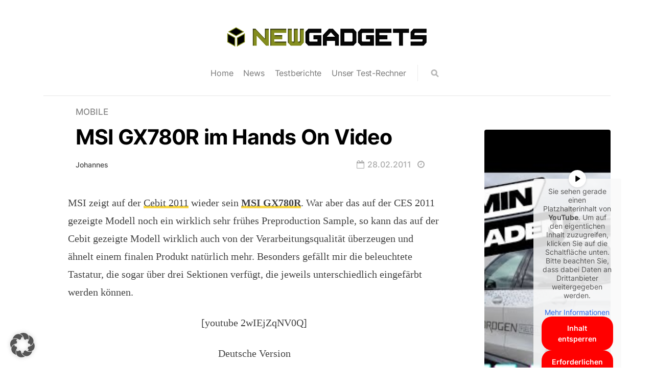

--- FILE ---
content_type: text/html; charset=UTF-8
request_url: https://www.newgadgets.de/25743/msi-gx780r-im-hands-on-video/
body_size: 13729
content:
<!DOCTYPE html>

<html lang="de">

<head>

    <meta charset="UTF-8">
    <meta http-equiv="X-UA-Compatible" content="IE=edge">
    <meta name="viewport" content="width=device-width, initial-scale=1">
    <meta name="description" content="Best in tech">

    <link rel="profile" href="http://gmpg.org/xfn/11">
    <link rel="pingback" href=""/>

	<meta name='robots' content='index, follow, max-image-preview:large, max-snippet:-1, max-video-preview:-1' />
	<style>img:is([sizes="auto" i], [sizes^="auto," i]) { contain-intrinsic-size: 3000px 1500px }</style>
	
	<!-- This site is optimized with the Yoast SEO plugin v26.3 - https://yoast.com/wordpress/plugins/seo/ -->
	<title>MSI GX780R im Hands On Video</title>
	<link rel="canonical" href="https://www.newgadgets.de/25743/msi-gx780r-im-hands-on-video/" />
	<meta property="og:locale" content="de_DE" />
	<meta property="og:type" content="article" />
	<meta property="og:title" content="MSI GX780R im Hands On Video" />
	<meta property="og:description" content="MSI zeigt auf der Cebit 2011 wieder sein MSI GX780R. War aber das auf der CES 2011 gezeigte Modell noch ein wirklich sehr frühes Preproduction Sample, so kann das auf der Cebit gezeigte Modell wirklich auch von der Verarbeitungsqualität überzeugen und ähnelt einem finalen Produkt natürlich mehr. Besonders gefällt mir die beleuchtete Tastatur, die sogar ..." />
	<meta property="og:url" content="https://www.newgadgets.de/25743/msi-gx780r-im-hands-on-video/" />
	<meta property="og:site_name" content="NewGadgets.de" />
	<meta property="article:published_time" content="2011-02-28T17:15:50+00:00" />
	<meta name="author" content="Johannes" />
	<meta name="twitter:card" content="summary_large_image" />
	<meta name="twitter:label1" content="Written by" />
	<meta name="twitter:data1" content="Johannes" />
	<meta name="twitter:label2" content="Est. reading time" />
	<meta name="twitter:data2" content="1 Minute" />
	<script type="application/ld+json" class="yoast-schema-graph">{"@context":"https://schema.org","@graph":[{"@type":"Article","@id":"https://www.newgadgets.de/25743/msi-gx780r-im-hands-on-video/#article","isPartOf":{"@id":"https://www.newgadgets.de/25743/msi-gx780r-im-hands-on-video/"},"author":{"name":"Johannes","@id":"https://www.newgadgets.de/#/schema/person/fcea7996657388579e23babf8a098b55"},"headline":"MSI GX780R im Hands On Video","datePublished":"2011-02-28T17:15:50+00:00","mainEntityOfPage":{"@id":"https://www.newgadgets.de/25743/msi-gx780r-im-hands-on-video/"},"wordCount":128,"commentCount":1,"publisher":{"@id":"https://www.newgadgets.de/#organization"},"keywords":["Gaming","GX780","GX780R","Highend","MSI GX780","MSI GX780R","Notebook","Sandy Bridge"],"articleSection":["Mobile"],"inLanguage":"de","potentialAction":[{"@type":"CommentAction","name":"Comment","target":["https://www.newgadgets.de/25743/msi-gx780r-im-hands-on-video/#respond"]}]},{"@type":"WebPage","@id":"https://www.newgadgets.de/25743/msi-gx780r-im-hands-on-video/","url":"https://www.newgadgets.de/25743/msi-gx780r-im-hands-on-video/","name":"MSI GX780R im Hands On Video","isPartOf":{"@id":"https://www.newgadgets.de/#website"},"datePublished":"2011-02-28T17:15:50+00:00","breadcrumb":{"@id":"https://www.newgadgets.de/25743/msi-gx780r-im-hands-on-video/#breadcrumb"},"inLanguage":"de","potentialAction":[{"@type":"ReadAction","target":["https://www.newgadgets.de/25743/msi-gx780r-im-hands-on-video/"]}]},{"@type":"BreadcrumbList","@id":"https://www.newgadgets.de/25743/msi-gx780r-im-hands-on-video/#breadcrumb","itemListElement":[{"@type":"ListItem","position":1,"name":"Home","item":"https://www.newgadgets.de/"},{"@type":"ListItem","position":2,"name":"MSI GX780R im Hands On Video"}]},{"@type":"WebSite","@id":"https://www.newgadgets.de/#website","url":"https://www.newgadgets.de/","name":"NewGadgets.de","description":"Best in tech","publisher":{"@id":"https://www.newgadgets.de/#organization"},"potentialAction":[{"@type":"SearchAction","target":{"@type":"EntryPoint","urlTemplate":"https://www.newgadgets.de/?s={search_term_string}"},"query-input":{"@type":"PropertyValueSpecification","valueRequired":true,"valueName":"search_term_string"}}],"inLanguage":"de"},{"@type":"Organization","@id":"https://www.newgadgets.de/#organization","name":"NewGadgets.de","url":"https://www.newgadgets.de/","logo":{"@type":"ImageObject","inLanguage":"de","@id":"https://www.newgadgets.de/#/schema/logo/image/","url":"https://www.newgadgets.de/uploads/2022/10/Newgadgets_Logo_final22.png","contentUrl":"https://www.newgadgets.de/uploads/2022/10/Newgadgets_Logo_final22.png","width":400,"height":47,"caption":"NewGadgets.de"},"image":{"@id":"https://www.newgadgets.de/#/schema/logo/image/"}},{"@type":"Person","@id":"https://www.newgadgets.de/#/schema/person/fcea7996657388579e23babf8a098b55","name":"Johannes","description":"Johannes Knapp ist deutscher Techblogger der ersten Stunde und Seitenbetreiber von NewGadgets.de.","sameAs":["https://www.newgadgets.de"],"url":"https://www.newgadgets.de/author/admin/"}]}</script>
	<!-- / Yoast SEO plugin. -->


<link rel="alternate" type="application/rss+xml" title="NewGadgets.de &raquo; Feed" href="https://www.newgadgets.de/feed/" />
<link rel="alternate" type="application/rss+xml" title="NewGadgets.de &raquo; Kommentar-Feed" href="https://www.newgadgets.de/comments/feed/" />
<link rel="alternate" type="application/rss+xml" title="NewGadgets.de &raquo; MSI GX780R im Hands On Video Kommentar-Feed" href="https://www.newgadgets.de/25743/msi-gx780r-im-hands-on-video/feed/" />
<style id='classic-theme-styles-inline-css'>
/*! This file is auto-generated */
.wp-block-button__link{color:#fff;background-color:#32373c;border-radius:9999px;box-shadow:none;text-decoration:none;padding:calc(.667em + 2px) calc(1.333em + 2px);font-size:1.125em}.wp-block-file__button{background:#32373c;color:#fff;text-decoration:none}
</style>
<style id='global-styles-inline-css'>
:root{--wp--preset--aspect-ratio--square: 1;--wp--preset--aspect-ratio--4-3: 4/3;--wp--preset--aspect-ratio--3-4: 3/4;--wp--preset--aspect-ratio--3-2: 3/2;--wp--preset--aspect-ratio--2-3: 2/3;--wp--preset--aspect-ratio--16-9: 16/9;--wp--preset--aspect-ratio--9-16: 9/16;--wp--preset--color--black: #000000;--wp--preset--color--cyan-bluish-gray: #abb8c3;--wp--preset--color--white: #ffffff;--wp--preset--color--pale-pink: #f78da7;--wp--preset--color--vivid-red: #cf2e2e;--wp--preset--color--luminous-vivid-orange: #ff6900;--wp--preset--color--luminous-vivid-amber: #fcb900;--wp--preset--color--light-green-cyan: #7bdcb5;--wp--preset--color--vivid-green-cyan: #00d084;--wp--preset--color--pale-cyan-blue: #8ed1fc;--wp--preset--color--vivid-cyan-blue: #0693e3;--wp--preset--color--vivid-purple: #9b51e0;--wp--preset--gradient--vivid-cyan-blue-to-vivid-purple: linear-gradient(135deg,rgba(6,147,227,1) 0%,rgb(155,81,224) 100%);--wp--preset--gradient--light-green-cyan-to-vivid-green-cyan: linear-gradient(135deg,rgb(122,220,180) 0%,rgb(0,208,130) 100%);--wp--preset--gradient--luminous-vivid-amber-to-luminous-vivid-orange: linear-gradient(135deg,rgba(252,185,0,1) 0%,rgba(255,105,0,1) 100%);--wp--preset--gradient--luminous-vivid-orange-to-vivid-red: linear-gradient(135deg,rgba(255,105,0,1) 0%,rgb(207,46,46) 100%);--wp--preset--gradient--very-light-gray-to-cyan-bluish-gray: linear-gradient(135deg,rgb(238,238,238) 0%,rgb(169,184,195) 100%);--wp--preset--gradient--cool-to-warm-spectrum: linear-gradient(135deg,rgb(74,234,220) 0%,rgb(151,120,209) 20%,rgb(207,42,186) 40%,rgb(238,44,130) 60%,rgb(251,105,98) 80%,rgb(254,248,76) 100%);--wp--preset--gradient--blush-light-purple: linear-gradient(135deg,rgb(255,206,236) 0%,rgb(152,150,240) 100%);--wp--preset--gradient--blush-bordeaux: linear-gradient(135deg,rgb(254,205,165) 0%,rgb(254,45,45) 50%,rgb(107,0,62) 100%);--wp--preset--gradient--luminous-dusk: linear-gradient(135deg,rgb(255,203,112) 0%,rgb(199,81,192) 50%,rgb(65,88,208) 100%);--wp--preset--gradient--pale-ocean: linear-gradient(135deg,rgb(255,245,203) 0%,rgb(182,227,212) 50%,rgb(51,167,181) 100%);--wp--preset--gradient--electric-grass: linear-gradient(135deg,rgb(202,248,128) 0%,rgb(113,206,126) 100%);--wp--preset--gradient--midnight: linear-gradient(135deg,rgb(2,3,129) 0%,rgb(40,116,252) 100%);--wp--preset--font-size--small: 13px;--wp--preset--font-size--medium: 20px;--wp--preset--font-size--large: 36px;--wp--preset--font-size--x-large: 42px;--wp--preset--spacing--20: 0.44rem;--wp--preset--spacing--30: 0.67rem;--wp--preset--spacing--40: 1rem;--wp--preset--spacing--50: 1.5rem;--wp--preset--spacing--60: 2.25rem;--wp--preset--spacing--70: 3.38rem;--wp--preset--spacing--80: 5.06rem;--wp--preset--shadow--natural: 6px 6px 9px rgba(0, 0, 0, 0.2);--wp--preset--shadow--deep: 12px 12px 50px rgba(0, 0, 0, 0.4);--wp--preset--shadow--sharp: 6px 6px 0px rgba(0, 0, 0, 0.2);--wp--preset--shadow--outlined: 6px 6px 0px -3px rgba(255, 255, 255, 1), 6px 6px rgba(0, 0, 0, 1);--wp--preset--shadow--crisp: 6px 6px 0px rgba(0, 0, 0, 1);}:where(.is-layout-flex){gap: 0.5em;}:where(.is-layout-grid){gap: 0.5em;}body .is-layout-flex{display: flex;}.is-layout-flex{flex-wrap: wrap;align-items: center;}.is-layout-flex > :is(*, div){margin: 0;}body .is-layout-grid{display: grid;}.is-layout-grid > :is(*, div){margin: 0;}:where(.wp-block-columns.is-layout-flex){gap: 2em;}:where(.wp-block-columns.is-layout-grid){gap: 2em;}:where(.wp-block-post-template.is-layout-flex){gap: 1.25em;}:where(.wp-block-post-template.is-layout-grid){gap: 1.25em;}.has-black-color{color: var(--wp--preset--color--black) !important;}.has-cyan-bluish-gray-color{color: var(--wp--preset--color--cyan-bluish-gray) !important;}.has-white-color{color: var(--wp--preset--color--white) !important;}.has-pale-pink-color{color: var(--wp--preset--color--pale-pink) !important;}.has-vivid-red-color{color: var(--wp--preset--color--vivid-red) !important;}.has-luminous-vivid-orange-color{color: var(--wp--preset--color--luminous-vivid-orange) !important;}.has-luminous-vivid-amber-color{color: var(--wp--preset--color--luminous-vivid-amber) !important;}.has-light-green-cyan-color{color: var(--wp--preset--color--light-green-cyan) !important;}.has-vivid-green-cyan-color{color: var(--wp--preset--color--vivid-green-cyan) !important;}.has-pale-cyan-blue-color{color: var(--wp--preset--color--pale-cyan-blue) !important;}.has-vivid-cyan-blue-color{color: var(--wp--preset--color--vivid-cyan-blue) !important;}.has-vivid-purple-color{color: var(--wp--preset--color--vivid-purple) !important;}.has-black-background-color{background-color: var(--wp--preset--color--black) !important;}.has-cyan-bluish-gray-background-color{background-color: var(--wp--preset--color--cyan-bluish-gray) !important;}.has-white-background-color{background-color: var(--wp--preset--color--white) !important;}.has-pale-pink-background-color{background-color: var(--wp--preset--color--pale-pink) !important;}.has-vivid-red-background-color{background-color: var(--wp--preset--color--vivid-red) !important;}.has-luminous-vivid-orange-background-color{background-color: var(--wp--preset--color--luminous-vivid-orange) !important;}.has-luminous-vivid-amber-background-color{background-color: var(--wp--preset--color--luminous-vivid-amber) !important;}.has-light-green-cyan-background-color{background-color: var(--wp--preset--color--light-green-cyan) !important;}.has-vivid-green-cyan-background-color{background-color: var(--wp--preset--color--vivid-green-cyan) !important;}.has-pale-cyan-blue-background-color{background-color: var(--wp--preset--color--pale-cyan-blue) !important;}.has-vivid-cyan-blue-background-color{background-color: var(--wp--preset--color--vivid-cyan-blue) !important;}.has-vivid-purple-background-color{background-color: var(--wp--preset--color--vivid-purple) !important;}.has-black-border-color{border-color: var(--wp--preset--color--black) !important;}.has-cyan-bluish-gray-border-color{border-color: var(--wp--preset--color--cyan-bluish-gray) !important;}.has-white-border-color{border-color: var(--wp--preset--color--white) !important;}.has-pale-pink-border-color{border-color: var(--wp--preset--color--pale-pink) !important;}.has-vivid-red-border-color{border-color: var(--wp--preset--color--vivid-red) !important;}.has-luminous-vivid-orange-border-color{border-color: var(--wp--preset--color--luminous-vivid-orange) !important;}.has-luminous-vivid-amber-border-color{border-color: var(--wp--preset--color--luminous-vivid-amber) !important;}.has-light-green-cyan-border-color{border-color: var(--wp--preset--color--light-green-cyan) !important;}.has-vivid-green-cyan-border-color{border-color: var(--wp--preset--color--vivid-green-cyan) !important;}.has-pale-cyan-blue-border-color{border-color: var(--wp--preset--color--pale-cyan-blue) !important;}.has-vivid-cyan-blue-border-color{border-color: var(--wp--preset--color--vivid-cyan-blue) !important;}.has-vivid-purple-border-color{border-color: var(--wp--preset--color--vivid-purple) !important;}.has-vivid-cyan-blue-to-vivid-purple-gradient-background{background: var(--wp--preset--gradient--vivid-cyan-blue-to-vivid-purple) !important;}.has-light-green-cyan-to-vivid-green-cyan-gradient-background{background: var(--wp--preset--gradient--light-green-cyan-to-vivid-green-cyan) !important;}.has-luminous-vivid-amber-to-luminous-vivid-orange-gradient-background{background: var(--wp--preset--gradient--luminous-vivid-amber-to-luminous-vivid-orange) !important;}.has-luminous-vivid-orange-to-vivid-red-gradient-background{background: var(--wp--preset--gradient--luminous-vivid-orange-to-vivid-red) !important;}.has-very-light-gray-to-cyan-bluish-gray-gradient-background{background: var(--wp--preset--gradient--very-light-gray-to-cyan-bluish-gray) !important;}.has-cool-to-warm-spectrum-gradient-background{background: var(--wp--preset--gradient--cool-to-warm-spectrum) !important;}.has-blush-light-purple-gradient-background{background: var(--wp--preset--gradient--blush-light-purple) !important;}.has-blush-bordeaux-gradient-background{background: var(--wp--preset--gradient--blush-bordeaux) !important;}.has-luminous-dusk-gradient-background{background: var(--wp--preset--gradient--luminous-dusk) !important;}.has-pale-ocean-gradient-background{background: var(--wp--preset--gradient--pale-ocean) !important;}.has-electric-grass-gradient-background{background: var(--wp--preset--gradient--electric-grass) !important;}.has-midnight-gradient-background{background: var(--wp--preset--gradient--midnight) !important;}.has-small-font-size{font-size: var(--wp--preset--font-size--small) !important;}.has-medium-font-size{font-size: var(--wp--preset--font-size--medium) !important;}.has-large-font-size{font-size: var(--wp--preset--font-size--large) !important;}.has-x-large-font-size{font-size: var(--wp--preset--font-size--x-large) !important;}
:where(.wp-block-post-template.is-layout-flex){gap: 1.25em;}:where(.wp-block-post-template.is-layout-grid){gap: 1.25em;}
:where(.wp-block-columns.is-layout-flex){gap: 2em;}:where(.wp-block-columns.is-layout-grid){gap: 2em;}
:root :where(.wp-block-pullquote){font-size: 1.5em;line-height: 1.6;}
</style>
<link rel="stylesheet" href="https://www.newgadgets.de/wp-content/plugins/responsive-lightbox/assets/magnific/magnific-popup.min.css">
<link rel="stylesheet" href="https://www.newgadgets.de/wp-content/themes/neori/css/bootstrap.min.css">
<link rel="stylesheet" href="https://www.newgadgets.de/wp-content/themes/neori/css/modified-bootstrap.css">
<link rel="stylesheet" href="https://www.newgadgets.de/wp-content/themes/neori/css/fonts-local.css">
<link rel="stylesheet" href="https://www.newgadgets.de/wp-content/themes/neori/css/font-awesome.min.css">
<link rel="stylesheet" href="https://www.newgadgets.de/wp-content/themes/neori/css/simple-line-icons.css">
<link rel="stylesheet" href="https://www.newgadgets.de/wp-content/themes/neori/style.css">
<link rel="stylesheet" href="https://www.newgadgets.de/uploads/borlabs/cookie-cache/1/borlabs-cookie-1-de.css">
<script src="https://www.newgadgets.de/wp/wp-includes/js/jquery/jquery.min.js" id="jquery-core-js"></script>
<script src="https://www.newgadgets.de/wp/wp-includes/js/jquery/jquery-migrate.min.js" id="jquery-migrate-js"></script>
<script src="https://www.newgadgets.de/wp-content/plugins/responsive-lightbox/assets/magnific/jquery.magnific-popup.min.js" id="responsive-lightbox-magnific-js"></script>
<script src="https://www.newgadgets.de/wp/wp-includes/js/underscore.min.js" id="underscore-js"></script>
<script src="https://www.newgadgets.de/wp-content/plugins/responsive-lightbox/assets/infinitescroll/infinite-scroll.pkgd.min.js" id="responsive-lightbox-infinite-scroll-js"></script>
<script id="responsive-lightbox-js-before">
/* <![CDATA[ */
var rlArgs = {"script":"magnific","selector":"lightbox","customEvents":"","activeGalleries":true,"disableOn":0,"midClick":true,"preloader":true,"closeOnContentClick":true,"closeOnBgClick":true,"closeBtnInside":true,"showCloseBtn":true,"enableEscapeKey":true,"alignTop":false,"fixedContentPos":"auto","fixedBgPos":"auto","autoFocusLast":true,"woocommerce_gallery":false,"ajaxurl":"https:\/\/www.newgadgets.de\/wp\/wp-admin\/admin-ajax.php","nonce":"2899b927a6","preview":false,"postId":25743,"scriptExtension":false};
/* ]]> */
</script>
<script src="https://www.newgadgets.de/wp-content/plugins/responsive-lightbox/js/front.js" id="responsive-lightbox-js"></script>
<script data-no-optimize="1" data-no-minify="1" data-cfasync="false" src="https://www.newgadgets.de/uploads/borlabs/cookie-cache/1/borlabs-cookie-config-de.json.js" id="borlabs-cookie-config-js"></script>
<script>
  var g_tqtools_structureddata_lang		=	'de';
  var g_tqtools_structureddata_url_restv1 =	'https://www.newgadgets.de/wp-json/tq-tools/structureddata/v1';
</script>
<script>
  var g_tqtools_easyrest_lang		=	'de';
  var g_tqtools_easyrest_url_restv1 =	'https://www.newgadgets.de/wp-json/tq-tools/easyrest/v1';
</script>
<meta property="og:type" content="article" /><meta property="og:url" content="https://www.newgadgets.de/25743/msi-gx780r-im-hands-on-video/" /><meta property="og:title" content="MSI GX780R im Hands On Video" /><meta property="og:image" content="https://www.newgadgets.de/wp-content/themes/neori/img/logo.png" /><meta property="og:description" content="MSI zeigt auf der Cebit 2011 wieder sein MSI GX780R. War aber das auf der CES 2011 gezeigte Modell noch ein wirklich sehr frühes Preproduction Sample, so kann das auf der Cebit gezeigte Modell wirklich auch von der Verarbeitungsqualität überzeugen und ähnelt einem finalen Produkt natürlich mehr. Besonders gefällt mir die beleuchtete Tastatur, die sogar  ..." />
</head>


<body class="wp-singular post-template-default single single-post postid-25743 single-format-standard wp-theme-neori msi-gx780r-im-hands-on-video">

<div id="page" class="site">


	    <!-- Header Type Selection START -->

	
		<!-- Normal Header START -->

<div class="container">

  <header class="centered">

<!-- Logo -->
  
    
        <h1>NewGadgets.de</h1>

        <a href="https://www.newgadgets.de">

          <img src="https://www.newgadgets.de/uploads/2022/10/Newgadgets_Logo_final22.png" class="logo" style="width: px; height: px;">

        </a> 

    




    <div class="combined d-flex justify-content-center">

<!-- Navigation -->    

        <nav class="main-navigation">

          <ul id="menu-primary-menu" class="menu"><li class="menu-item menu-home"><a href="https://www.newgadgets.de">Home</a></li>
<li class="menu-item menu-news"><a href="https://www.newgadgets.de/category/news/">News</a></li>
<li class="menu-item menu-testberichte"><a href="https://www.newgadgets.de/category/testbericht/">Testberichte</a></li>
<li class="menu-item menu-unser-test-rechner"><a href="https://www.newgadgets.de/testsystem/">Unser Test-Rechner</a></li>
</ul>
        </nav><!-- /.main-navigation -->      

<!-- Social Icons -->

        <div class="social-icons">

          
          
          
          
          
          
          
          <form id="navbarsearchform" class="navbarsearchform" role="search" action="https://www.newgadgets.de/" method="get">

            <input type="search" name="s" value=" ">

          </form>

        </div><!-- /.social-icons -->

    </div><!-- /.combined -->   







        <i class="fa fa-bars burger-button"></i>

<!-- Offcanvas Navigation -->

        <div class="offcanvas-navigation">
                    
          <i class="fa fa-chevron-up offcanvas-close"></i>
                    
          <div class="social-icons seq">

            
            
            
            
            
            
            
            <form id="navbarsearchform-offcanvas" class="navbarsearchform" role="search" action="https://www.newgadgets.de/" method="get">

              <input type="search" name="s" value=" ">

            </form>

          </div><!-- /.social-icons -->

          <ul id="menu-primary-menu-1" class="menu"><li class="menu-item menu-home"><a href="https://www.newgadgets.de">Home</a></li>
<li class="menu-item menu-news"><a href="https://www.newgadgets.de/category/news/">News</a></li>
<li class="menu-item menu-testberichte"><a href="https://www.newgadgets.de/category/testbericht/">Testberichte</a></li>
<li class="menu-item menu-unser-test-rechner"><a href="https://www.newgadgets.de/testsystem/">Unser Test-Rechner</a></li>
</ul>
        </div> <!-- /.offcanvas-navigation -->

<!-- Description -->

        </header>

</div><!-- /.container -->

<!-- Normal Header END -->
	
    <!-- Header Type Selection END -->
  
    
      <!--

TITLE & THUMBNAIL & POST CONTENT

-->

<div class="container">

  <div class="row">

    <div class="content col-lg-9 mx-auto align-items-center">

      <div class="single-title-zone-classic we ws-sr mx-auto col">

        <span class="category"><a href="https://www.newgadgets.de/category/mobile/" title="Mobile">Mobile</a> </span>

        <h1>MSI GX780R im Hands On Video</h1>
          

        <div class="general-info d-flex align-items-center">    
          
          <div class="author">

            
            <span class="author-name"><a href="https://www.newgadgets.de/author/admin/" title="Beiträge von Johannes" rel="author">Johannes</a></span>

          </div><!-- /.author-->

          <div class="date-n-time d-flex">

            <span class="date"><i class="fa fa-calendar-o d-none d-sm-inline-block"></i>28.02.2011</span>

            <span class="min-read"><i class="fa fa-clock-o d-none d-sm-inline-block"></i></span>

          </div><!-- /.date-n-time--> 

        </div><!-- /.general-info -->

      </div><!-- /.single-title-zone-classic -->

      
      <article id="post-25743" class="post-25743 post type-post status-publish format-standard hentry category-mobile tag-gaming tag-gx780 tag-gx780r tag-highend tag-msi-gx780 tag-msi-gx780r tag-notebook tag-sandy-bridge">

        <div class="entry-content">

          <h2 class="sr-only">MSI GX780R im Hands On Video</h2>

          <p>MSI zeigt auf der <a href="https://www.newgadgets.de/tag/cebit-2011">Cebit 2011</a> wieder sein <a href="https://www.newgadgets.de/tag/msi-gx780r"><strong>MSI GX780R</strong></a>. War aber das auf der CES 2011 gezeigte Modell noch ein wirklich sehr frühes Preproduction Sample, so kann das auf der Cebit gezeigte Modell wirklich auch von der Verarbeitungsqualität überzeugen und ähnelt einem finalen Produkt natürlich mehr. Besonders gefällt mir die beleuchtete Tastatur, die sogar über drei Sektionen verfügt, die jeweils unterschiedlich eingefärbt werden können.</p>
<p style="text-align: center;">[youtube 2wIEjZqNV0Q]</p>
<p style="text-align: center;">Deutsche Version</p>
<p><span id="more-25743"></span>Als Grafikkarte kommt die <strong>NVidia GeForce GT555M</strong> zum Einsatz und es können bis zu 16GB Arbeitsspeicher verbaut werden. Zwei Festplatten finden in dem Gehäuse Platz und können dank RAID 0 einiges an Performance aus den Festplatten herausholen.</p>
<p style="text-align: center;">[youtube saLmv-yNp7w]</p>
<p style="text-align: center;">English Version</p>

            
            <div class="tags"><a href="https://www.newgadgets.de/tag/gaming/" rel="tag">Gaming</a><a href="https://www.newgadgets.de/tag/gx780/" rel="tag">GX780</a><a href="https://www.newgadgets.de/tag/gx780r/" rel="tag">GX780R</a><a href="https://www.newgadgets.de/tag/highend/" rel="tag">Highend</a><a href="https://www.newgadgets.de/tag/msi-gx780/" rel="tag">MSI GX780</a><a href="https://www.newgadgets.de/tag/msi-gx780r/" rel="tag">MSI GX780R</a><a href="https://www.newgadgets.de/tag/notebook/" rel="tag">Notebook</a><a href="https://www.newgadgets.de/tag/sandy-bridge/" rel="tag">Sandy Bridge</a></div>
                          <div class="posts-navi row mx-auto align-items-center">

  <div class="col-10 col-sm-5 text-left text-sm-right order-sm-1">

    <h3><a href="https://www.newgadgets.de/25744/live-von-der-msi-pressekonferenz-auf-der-cebit-2011/" rel="prev">Live von der MSI Pressekonferenz auf der Cebit 2011</a></h3>
  </div><!-- /.col -->

  <div class="col-2 col-sm-1 text-center order-first order-sm-2">

    <i class="fa fa-chevron-left"></i>

  </div>

  <div class="col-2 col-sm-1 text-center order-sm-3">

    <i class="fa fa-chevron-right"></i>

  </div><!-- /.col -->

  <div class="col-10 col-sm-5 text-left order-sm-4">

    <h3><a href="https://www.newgadgets.de/25749/live-von-der-intel-pressekonferenz/" rel="next">Live von der Intel Pressekonferenz</a></h3>
  </div><!-- /.col -->

</div><!-- /.posts-navi -->
            


            <div class="single-bottom-area">

              
            </div><!-- /.single-bottom-area -->

          </div><!-- /.entry-content -->

      </article>



<!--

BELOW POST

-->

      
              <div class="ws">
          <div class="related-posts">

  <div class="card-deck">

    
            
              <div class="custom-card">

                <div class="card bg-black text-white">

                  <a href="https://www.newgadgets.de/98692/oppo-hasselblad-staerken-partnerschaft-neues-imaging-system-fuers-find-x9-in-planung/"><img width="2551" height="1432" src="https://www.newgadgets.de/uploads/2022/02/Oppo-Find-X5-Pro.jpg" class="card-img wp-post-image" alt="" decoding="async" fetchpriority="high" srcset="https://www.newgadgets.de/uploads/2022/02/Oppo-Find-X5-Pro.jpg 2551w, https://www.newgadgets.de/uploads/2022/02/Oppo-Find-X5-Pro-300x168.jpg 300w, https://www.newgadgets.de/uploads/2022/02/Oppo-Find-X5-Pro-768x431.jpg 768w, https://www.newgadgets.de/uploads/2022/02/Oppo-Find-X5-Pro-640x360.jpg 640w, https://www.newgadgets.de/uploads/2022/02/Oppo-Find-X5-Pro-645x362.jpg 645w" sizes="(max-width: 2551px) 100vw, 2551px" /></a>

                  <div class="card-img-overlay">

                    <h4 class="card-title"><a rel="external" href="https://www.newgadgets.de/98692/oppo-hasselblad-staerken-partnerschaft-neues-imaging-system-fuers-find-x9-in-planung/">OPPO &#038; Hasselblad stärken Partnerschaft – neues Imaging-System fürs Find X9 in Planung</a></h4>

                  </div><!-- /.card-img-overlay -->

                </div><!-- /.card -->

                <div class="meta-zone">

                  
                  <span class="author"><a href="https://www.newgadgets.de/author/admin/" title="Beiträge von Johannes" rel="author">Johannes</a></span>

                  <span class="date">20. Juli 2025</span>

                </div><!-- /.meta-zone -->

              </div><!-- /.custom-card -->

            
    
            
              <div class="custom-card">

                <div class="card bg-black text-white">

                  <a href="https://www.newgadgets.de/98639/samsung-galaxy-ai-in-new-york-city/"><img width="1920" height="1440" src="https://www.newgadgets.de/uploads/2025/07/Galaxy-AI-in-NY-1.jpg" class="card-img wp-post-image" alt="Galaxy AI in New York" decoding="async" loading="lazy" srcset="https://www.newgadgets.de/uploads/2025/07/Galaxy-AI-in-NY-1.jpg 1920w, https://www.newgadgets.de/uploads/2025/07/Galaxy-AI-in-NY-1-300x225.jpg 300w, https://www.newgadgets.de/uploads/2025/07/Galaxy-AI-in-NY-1-480x360.jpg 480w, https://www.newgadgets.de/uploads/2025/07/Galaxy-AI-in-NY-1-768x576.jpg 768w, https://www.newgadgets.de/uploads/2025/07/Galaxy-AI-in-NY-1-1536x1152.jpg 1536w" sizes="auto, (max-width: 1920px) 100vw, 1920px" /></a>

                  <div class="card-img-overlay">

                    <h4 class="card-title"><a rel="external" href="https://www.newgadgets.de/98639/samsung-galaxy-ai-in-new-york-city/">Samsung Galaxy AI in New York City</a></h4>

                  </div><!-- /.card-img-overlay -->

                </div><!-- /.card -->

                <div class="meta-zone">

                  
                  <span class="author"><a href="https://www.newgadgets.de/author/admin/" title="Beiträge von Johannes" rel="author">Johannes</a></span>

                  <span class="date">14. Juli 2025</span>

                </div><!-- /.meta-zone -->

              </div><!-- /.custom-card -->

            
    
  </div><!-- /.card-deck -->

</div><!-- /.related-posts -->
        </div><!-- /.ws -->
      


      
<div class="allcomments">

    <div class="comments-container">

		
            <div class="title-tag-container">

                <div class="title-tag">

					One Comment
                </div><!-- /.title-tag -->

            </div><!-- /.title-tag-container -->

			
            <ol class="commentlist">

				
<li class="pingback even thread-even depth-1" id="li-comment-12420">

    <div id="comment-12420" class="comment d-sm-flex align-items-center">

        <div class="comment-author">

			
        </div><!-- /.comment-author -->

		
        <div class="comment-content">

            <span class="username"> <a href="http://feed-magazin.de/das-weltweit-wichtigste-ereignis-der-digitalen-industrie-nennt-es-sich/" class="url" rel="ugc external nofollow">&raquo; Das weltweit wichtigste Ereignis der digitalen Industrie, nennt es sich - Feed Magazin</a></span>

            <span class="userdate"><time>2 März</time></span>

            <div class="usercommentmeta d-inline-block d-sm-none">

                <div class="userreply">

					<a rel="nofollow" class="comment-reply-link" href="#comment-12420" data-commentid="12420" data-postid="25743" data-belowelement="comment-12420" data-respondelement="respond" data-replyto="Antworte auf &raquo; Das weltweit wichtigste Ereignis der digitalen Industrie, nennt es sich - Feed Magazin" aria-label="Antworte auf &raquo; Das weltweit wichtigste Ereignis der digitalen Industrie, nennt es sich - Feed Magazin">Antworten</a>
                </div><!-- /.userreply -->

            </div><!-- /.usercommentmeta -->

            <div class='userwriting'>[...] präsentiert Johannes von newgadgets.de, den wir auch kurz in unserer aktuellen Print-Ausgabe kurz vorgestellt haben, das High End Gaming [...]</div>

        </div><!-- /.comment-content -->

        <div class="usercommentmeta d-none d-sm-block">

            <div class="userreply">

				<a rel="nofollow" class="comment-reply-link" href="#comment-12420" data-commentid="12420" data-postid="25743" data-belowelement="comment-12420" data-respondelement="respond" data-replyto="Antworte auf &raquo; Das weltweit wichtigste Ereignis der digitalen Industrie, nennt es sich - Feed Magazin" aria-label="Antworte auf &raquo; Das weltweit wichtigste Ereignis der digitalen Industrie, nennt es sich - Feed Magazin">Antworten</a>
            </div><!-- /.userreply -->

        </div><!-- /.usercommentmeta -->

    </div><!-- /.comment -->

	</li><!-- #comment-## -->

            </ol><!-- /.commentlist -->

			
		
		

        <!-- The comment form -->

        <div class="comment-respond-wrapper d-sm-flex">

			
				<div id="respond" class="comment-respond">
		<h3 id="reply-title" class="comment-reply-title"> <small><a rel="nofollow" id="cancel-comment-reply-link" href="/25743/msi-gx780r-im-hands-on-video/#respond" style="display:none;">Antworten abbrechen</a></small></h3><form action="https://www.newgadgets.de/wp/wp-comments-post.php" method="post" id="commentform" class="comment-form"><p class="comment-notes"><span id="email-notes">Deine E-Mail-Adresse wird nicht veröffentlicht.</span> <span class="required-field-message">Erforderliche Felder sind mit <span class="required">*</span> markiert</span></p><p><textarea id="comment" name="comment" placeholder="Platz für Deinen Kommentar&hellip;"  aria-required="true"></textarea></p><p class="comment-form-author"><input id="author" placeholder="Name" name="author" type="text" value=""  /></p>
<p class="comment-form-email"><input id="email" placeholder="E-Mail" name="email" type="text" value="" size="30" /></p>
<p class="comment-form-url"><input id="url" name="url" placeholder="Web (optional)" type="text" value="" size="30" /> </p>
<p class="comment-form-cookies-consent form-check"><input class="form-check-input" id="wp-comment-cookies-consent" name="wp-comment-cookies-consent" type="checkbox" value="yes" /> <label class="form-check-label" for="wp-comment-cookies-consent">Meinen Namen, meine E-Mail-Adresse und meine Website in diesem Browser für die nächste Kommentierung speichern.</label></p>
<p class="form-submit"><input name="submit" type="submit" id="submit" class="submit" value="Kommentar abschicken" /> <input type='hidden' name='comment_post_ID' value='25743' id='comment_post_ID' />
<input type='hidden' name='comment_parent' id='comment_parent' value='0' />
</p><p style="display: none;"><input type="hidden" id="akismet_comment_nonce" name="akismet_comment_nonce" value="15603a8066" /></p><p style="display: none !important;" class="akismet-fields-container" data-prefix="ak_"><label>&#916;<textarea name="ak_hp_textarea" cols="45" rows="8" maxlength="100"></textarea></label><input type="hidden" id="ak_js_1" name="ak_js" value="183"/><script>document.getElementById( "ak_js_1" ).setAttribute( "value", ( new Date() ).getTime() );</script></p></form>	</div><!-- #respond -->
	
        </div><!-- /.comment-respond-wrapper -->

    </div><!-- /.comments-container -->

</div><!-- /.allcomments -->
      


    </div><!-- /content -->

    <aside class="sidebar col-12 col-sm-6 col-md-6 col-lg-3 mx-auto align-items-center widget-area" id="secondary">

      
<section id="block-5" class="widget widget_block widget_text">
<p></p>
</section><section id="block-7" class="widget widget_block">
<figure class="wp-block-embed is-type-video is-provider-youtube wp-block-embed-youtube wp-embed-aspect-16-9 wp-has-aspect-ratio"><div class="wp-block-embed__wrapper">
 <div class="brlbs-cmpnt-container brlbs-cmpnt-content-blocker brlbs-cmpnt-with-individual-styles" data-borlabs-cookie-content-blocker-id="youtube-content-blocker" data-borlabs-cookie-content="[base64]/[base64]"><div class="brlbs-cmpnt-cb-preset-c brlbs-cmpnt-cb-youtube"> <div class="brlbs-cmpnt-cb-thumbnail" style="background-image: url('https://www.newgadgets.de/uploads/borlabs/storage-path/1/yt_WRIbMkbirnw_hqdefault.jpg')"></div> <div class="brlbs-cmpnt-cb-main"> <div class="brlbs-cmpnt-cb-play-button"></div> <div class="brlbs-cmpnt-cb-content"> <p class="brlbs-cmpnt-cb-description">Sie sehen gerade einen Platzhalterinhalt von <strong>YouTube</strong>. Um auf den eigentlichen Inhalt zuzugreifen, klicken Sie auf die Schaltfläche unten. Bitte beachten Sie, dass dabei Daten an Drittanbieter weitergegeben werden.</p> <a class="brlbs-cmpnt-cb-provider-toggle" href="#" data-borlabs-cookie-show-provider-information role="button">Mehr Informationen</a> </div> <div class="brlbs-cmpnt-cb-buttons"> <a class="brlbs-cmpnt-cb-btn" href="#" data-borlabs-cookie-unblock role="button">Inhalt entsperren</a> <a class="brlbs-cmpnt-cb-btn" href="#" data-borlabs-cookie-accept-service role="button" style="display: inherit">Erforderlichen Service akzeptieren und Inhalte entsperren</a> </div> </div> </div></div>
</div></figure>
</section><section id="text-10" class="widget widget_text">			<div class="textwidget">Werbung
<a href="https://www.notebooksbilliger.de/angebote?nbb=pn.&nbbct=1002_18#Q51C18" target="_blank" title="Banner ADWs 300x250"><img src="https://www.newgadgets.de/uploads/2022/10/nbbbanner.png" height="250" width="300" border="0" alt="Banner ADWs 300x250" /></a></div>
		</section><section id="text-5" class="widget widget_text"><h2 class="widget-title">Aktuelle Testberichte</h2>			<div class="textwidget"><p><a href="https://www.newgadgets.de/92881/test-msi-gs76-stealth-flaches-gaming-notebook-mit-core-i9-rtx-3080/ "><strong>MSI GS76 Stealth Gaming-Notebook</strong></a></p>
<p><a href="https://www.newgadgets.de/92878/test-yeedi-mop-station-saugroboter-mit-wischfunktion-und-reinigungsstation/"><strong>Yeedi Mop Station Saugroboter</strong></a></p>
<p><a href="https://www.newgadgets.de/92585/test-dreame-t30-kabelloser-staubsauger-mit-besonderheiten/"><strong>Dreame T30 Staubsauger</strong></a></p>
<p><a href="https://www.newgadgets.de/92641/test-sennheiser-cx-true-wireless-kabellose-in-ear-kopfhoerer/"><strong>Sennheiser CX True Wireless</strong></a></p>
<p><a href="https://www.newgadgets.de/92310/test-rowenta-x-plorer-serie-75-total-care-connect-rr7687-saugroboter/"><strong>Rowenta X-Plorer S75 Saugroboter</strong></a></p>
<p><a href="https://www.newgadgets.de/92308/test-asus-rog-zephyrus-15-duo-se-gx551-rtx3080-ryzen-9-2-displays/"><strong>ASUS ROG Zephyrus 15 Duo SE</strong></a></p>
<p><a href="https://www.newgadgets.de/92471/test-dji-air-2s-die-professionelle-kompaktdrohne/"><strong>DJI Air 2S Drohne</strong></a></p>
<p><a href="https://www.newgadgets.de/91196/test-huawei-matebook-x-pro-2020/"><strong>Huawei Matebook X Pro Notebook</strong></a></p>
<p><a href="https://www.newgadgets.de/90876/test-tesoro-alphaeon-s1-gaming-chair/"><strong>Tesoro Alphaeon S1 Gaming Chair</strong></a></p>
<p><a href="https://www.newgadgets.de/90710/test-samsung-portable-ssd-t7-touch/"><strong>Samsung Portable SSD T7 Touch &#8211; SSD mit Fingerabdrucksensor</strong></a></p>
<p><a href="https://www.newgadgets.de/90141/testbericht-star-wars-headset-razer-kraken-stormtrooper-edition/"><strong>Razer Kraken Stormtrooper Edition Headset</strong></a></p>
<p><a href="https://www.newgadgets.de/90178/pure-discovr-smart-speaker-im-test/"><strong>Pure DiscovR Streaminglautsprecher</strong></a></p>
<p><a href="https://www.newgadgets.de/86645/testbericht-samsung-portable-ssd-x5/"><strong>Samsung Portable SSD X5</strong></a></p>
<p><a href="https://www.newgadgets.de/86508/testbericht-meater-smartes-kabelloses-fleischthermometer/"><strong>MEATER &#8211; Das smarte Fleischthermometer</strong></a></p>
<p><a href="https://www.newgadgets.de/85405/tag-heuer-connected-modular-41-testbericht/"><strong>TAG Heuer Connected Modular 41 Smartwatch</strong></a></p>
<p><a href="https://www.newgadgets.de/83050/tag-heuer-connected-modular-45-testbericht/"><strong>TAG Heuer Connected Modular 45 Smartwatch</strong></a></p>
</div>
		</section><section id="categories-2" class="widget widget_categories"><h2 class="widget-title">Kategorien</h2><form action="https://www.newgadgets.de" method="get"><label class="screen-reader-text" for="cat">Kategorien</label><select  name='cat' id='cat' class='postform'>
	<option value='-1'>Kategorie auswählen</option>
	<option class="level-0" value="16411">3D Drucker&nbsp;&nbsp;(5)</option>
	<option class="level-0" value="387">Angebot&nbsp;&nbsp;(212)</option>
	<option class="level-0" value="16908">Anzeige&nbsp;&nbsp;(5)</option>
	<option class="level-0" value="15975">Audio&nbsp;&nbsp;(13)</option>
	<option class="level-0" value="476">Automobil&nbsp;&nbsp;(303)</option>
	<option class="level-0" value="13701">Aviation&nbsp;&nbsp;(16)</option>
	<option class="level-0" value="15643">Drohnen&nbsp;&nbsp;(8)</option>
	<option class="level-0" value="16522">E-Scooter&nbsp;&nbsp;(1)</option>
	<option class="level-0" value="4">Gadgets&nbsp;&nbsp;(2.373)</option>
	<option class="level-0" value="663">Gaming&nbsp;&nbsp;(744)</option>
	<option class="level-0" value="1226">Hardware&nbsp;&nbsp;(903)</option>
	<option class="level-0" value="16959">Haushaltsgerät&nbsp;&nbsp;(2)</option>
	<option class="level-0" value="2191">Internet&nbsp;&nbsp;(326)</option>
	<option class="level-0" value="14896">Kameras&nbsp;&nbsp;(16)</option>
	<option class="level-0" value="1986">Kommentar&nbsp;&nbsp;(32)</option>
	<option class="level-0" value="8396">Lifestyle &amp; Design&nbsp;&nbsp;(797)</option>
	<option class="level-0" value="47">Live&nbsp;&nbsp;(52)</option>
	<option class="level-0" value="168">Mobile&nbsp;&nbsp;(5.085)</option>
	<option class="level-0" value="14898">Monitor&nbsp;&nbsp;(12)</option>
	<option class="level-0" value="3456">Multimedia&nbsp;&nbsp;(1.067)</option>
	<option class="level-0" value="39">News&nbsp;&nbsp;(2.703)</option>
	<option class="level-0" value="14632">Notebook&nbsp;&nbsp;(79)</option>
	<option class="level-0" value="16516">Powerstation&nbsp;&nbsp;(3)</option>
	<option class="level-0" value="16467">Saugroboter&nbsp;&nbsp;(2)</option>
	<option class="level-0" value="546">Slider&nbsp;&nbsp;(9)</option>
	<option class="level-0" value="14022">Smart Home&nbsp;&nbsp;(52)</option>
	<option class="level-0" value="15308">Smartphone&nbsp;&nbsp;(78)</option>
	<option class="level-0" value="16489">Smartwatch&nbsp;&nbsp;(6)</option>
	<option class="level-0" value="264">Software&nbsp;&nbsp;(1.263)</option>
	<option class="level-0" value="2148">Special&nbsp;&nbsp;(394)</option>
	<option class="level-0" value="15459">Speicherprodukte&nbsp;&nbsp;(8)</option>
	<option class="level-0" value="15962">Tablet&nbsp;&nbsp;(8)</option>
	<option class="level-0" value="175">Testbericht&nbsp;&nbsp;(308)</option>
	<option class="level-0" value="13636">Uhren&nbsp;&nbsp;(33)</option>
	<option class="level-0" value="16">Video&nbsp;&nbsp;(2.061)</option>
	<option class="level-0" value="16785">Werbung&nbsp;&nbsp;(4)</option>
	<option class="level-0" value="159">Zubehör&nbsp;&nbsp;(564)</option>
</select>
</form><script>
/* <![CDATA[ */

(function() {
	var dropdown = document.getElementById( "cat" );
	function onCatChange() {
		if ( dropdown.options[ dropdown.selectedIndex ].value > 0 ) {
			dropdown.parentNode.submit();
		}
	}
	dropdown.onchange = onCatChange;
})();

/* ]]> */
</script>
</section><section id="text-3" class="widget widget_text">			<div class="textwidget"><a href="https://www.newgadgets.de/impressum" >Impressum</a><br/>
<a href="https://www.newgadgets.de/datenschutz" >Datenschutz</a><br/>
<a href="https://www.newgadgets.de/uber-die-autoren/" >Autoren</a></br>
<a href="https://www.newgadgets.de/testsystem/" >Unser aktueller Test-Rechner</a></br></br>

<b><i>Bei Links die mit einem * markiert sind, handelt es sich um  Affiliate-Links! Als Amazon-Partner verdiene ich an qualifizierten Verkäufen</i></b></div>
		</section><section id="block-4" class="widget widget_block widget_text">
<p></p>
</section>
    </aside>

  </div><!-- /.row -->

</div><!-- /.container -->

        

  
<footer class="footer">

  <div class="container">

    <nav class="main-navigation">

      
    </nav>

    <div class="social-icons">

      
      
      
      
      
      
    </div><!-- /.social-icons -->

    <p class="additional-text"></p>

    <p class="copyright">Copyright &copy;2026 NewGadgets.de</p>

          <p class="credit">Neori theme, designed by <a href="http://cd2.studio">CD2 Studio</a></p>
    
  </div><!-- /.container -->

</footer>

<a href="#0" class="buttontop-top"><i class="fa fa-chevron-up"></i></a>

</div><!-- #page -->

<script type="speculationrules">
{"prefetch":[{"source":"document","where":{"and":[{"href_matches":"\/*"},{"not":{"href_matches":["\/wp\/wp-*.php","\/wp\/wp-admin\/*","\/uploads\/*","\/wp-content\/*","\/wp-content\/plugins\/*","\/wp-content\/themes\/neori\/*","\/*\\?(.+)"]}},{"not":{"selector_matches":"a[rel~=\"nofollow\"]"}},{"not":{"selector_matches":".no-prefetch, .no-prefetch a"}}]},"eagerness":"conservative"}]}
</script>
<script type="module" src="https://www.newgadgets.de/wp-content/plugins/borlabs-cookie/assets/javascript/borlabs-cookie.min.js?ver=3.3.18.1" id="borlabs-cookie-core-js-module" data-cfasync="false" data-no-minify="1" data-no-optimize="1"></script>
<!--googleoff: all--><div data-nosnippet data-borlabs-cookie-consent-required='true' id='BorlabsCookieBox'></div><div id='BorlabsCookieWidget' class='brlbs-cmpnt-container'></div><!--googleon: all--><!-- Matomo -->
<script>
  var _paq = window._paq = window._paq || [];
  /* tracker methods like "setCustomDimension" should be called before "trackPageView" */
  _paq.push(["disableCookies"]);
  _paq.push(['trackPageView']);
  _paq.push(['enableLinkTracking']);
  (function() {
    var u="https://analytics.taquiri.de/";
    _paq.push(['setTrackerUrl', u+'piwik.php']);
    _paq.push(['setSiteId', '35']);
    var d=document, g=d.createElement('script'), s=d.getElementsByTagName('script')[0];
    g.async=true; g.src=u+'piwik.js'; s.parentNode.insertBefore(g,s);
  })();
</script>
<!-- End Matomo Code -->
<noscript><p><img referrerpolicy="no-referrer-when-downgrade" src="https://analytics.taquiri.de/piwik.php?idsite=35&rec=1" style="border:0;" alt="" /></p></noscript>
<script src="https://www.newgadgets.de/wp-content/plugins/tq-tools/src/Domain/StructuredData/js/structureddata-v1-20210521.js" id="tq-tools-structureddata-v1-js"></script>
<script src="https://www.newgadgets.de/wp-content/plugins/tq-tools/src/Domain/EasyREST/js/easyrest-v1-20210521.js" id="tq-tools-easyrest-v1-js"></script>
<script src="https://www.newgadgets.de/wp-content/themes/neori/js/general-scripts.js" id="neori-general-scripts-js"></script>
<script src="https://www.newgadgets.de/wp-content/themes/neori/js/popper.min.js" id="popper-js-js"></script>
<script src="https://www.newgadgets.de/wp-content/themes/neori/js/bootstrap.min.js" id="bootstrap-js-js"></script>
<script src="https://www.newgadgets.de/wp/wp-includes/js/comment-reply.min.js" id="comment-reply-js" async="async" data-wp-strategy="async"></script>
<script defer src="https://www.newgadgets.de/wp-content/plugins/akismet/_inc/akismet-frontend.js" id="akismet-frontend-js"></script>

</body>

</html>


--- FILE ---
content_type: text/css
request_url: https://www.newgadgets.de/wp-content/themes/neori/style.css
body_size: 28992
content:
/*
Theme Name: Neori
Theme URI: http://cd2.studio/demo/neori/
Description: News and Magazine WordPress Theme
Author: CD2 Studio
Author URI: http://cd2.studio
Tags: news
Version: 4.0
License: Themeforest License
License URI: http://themeforest.net/licenses
Text Domain: neori
*/


/*--------------------------------------------------------------
>>>>>>>>>>>>>>>>>> TABLE OF CONTENTS:
----------------------------------------------------------------

#1 - Underscores General Styles
		- Navigation
		- Accesibilty
		- Alignments
		- Clearings
		- Widgets
		- Posts and Pages
		- Comments
		- Infinite Scroll
		- Media

#2 - Custom CSS
		- Header
		- Navigation
		- Mega Menu
		- Offcanvas Navigation
		- Single Post
		- Page
		- Home Page
		- Archive and Category Page
		- Author Page
		- Search Page
		- 404 Page
		- Search Page
		- Comments
		- Posts Pagination
		- Blog
		- Slices - General
		- Slice - Type 1
		- Slice - Type 2
		- Slice - Type 3
		- Slice - Type 4
		- Slice - Type 5
		- Slice - Type 6
		- Slice - Type 7
		- Footer
		- WooCommerce
		- bbPress
		- ContactForm 7
		- Back on Top Button
		- Gutenberg

#3 - Responsive


--------------------------------------------------------------*/


/*---------------------------------------------------------------

#1 - Underscores General Styles

-----------------------------------------------------------------*/
a:hover, a:active {
    outline: 0;
}

/*-----------
# Navigation
------------*/
.site-main .comment-navigation, .site-main
.posts-navigation, .site-main
.post-navigation {
    margin: 0 0 1.5em;
    overflow: hidden;
}

.comment-navigation .nav-previous,
.posts-navigation .nav-previous,
.post-navigation .nav-previous {
    float: left;
    width: 50%;
}

.comment-navigation .nav-next,
.posts-navigation .nav-next,
.post-navigation .nav-next {
    float: right;
    text-align: right;
    width: 50%;
}

/*-------------
# Accessibility
--------------*/
/* Text meant only for screen readers. */
.screen-reader-text {
    border: 0;
    clip: rect(1px, 1px, 1px, 1px);
    height: 1px;
    margin: -1px;
    overflow: hidden;
    padding: 0;
    position: absolute !important;
    width: 1px;
    word-wrap: normal !important; /* Many screen reader and browser combinations announce broken words as they would appear visually. */
}

.screen-reader-text:focus {
    background-color: #f1f1f1;
    border-radius: 3px;
    box-shadow: 0 0 2px 2px rgba(0, 0, 0, 0.6);
    clip: auto !important;
    clip-path: none;
    color: #21759b;
    display: block;
    font-size: 14px;
    font-size: 0.875rem;
    font-weight: bold;
    height: auto;
    left: 5px;
    line-height: normal;
    padding: 15px 23px 14px;
    text-decoration: none;
    top: 5px;
    width: auto;
    z-index: 100000;
    /* Above WP toolbar. */
}

/* Do not show the outline on the skip link target. */
#content[tabindex="-1"]:focus {
    outline: 0;
}

/*----------
# Alignments
------------*/
.alignleft {
    display: inline;
    float: left;
}

.alignright {
    display: inline;
    float: right;
}

.aligncenter {
    clear: both;
    display: block;
    margin-left: auto;
    margin-right: auto;
}

/*---------
# Clearings
-----------*/
.clear:before,
.clear:after,
.entry-content:before,
.entry-content:after,
.comment-content:before,
.comment-content:after,
.site-header:before,
.site-header:after,
.site-content:before,
.site-content:after,
.site-footer:before,
.site-footer:after {
    content: "";
    display: table;
    table-layout: fixed;
}

.clear:after,
.entry-content:after,
.comment-content:after,
.site-header:after,
.site-content:after,
.site-footer:after {
    clear: both;
}

/*-------
# Widgets
---------*/
.widget {
    margin: 0 0 1.5em;
    /* Make sure select elements fit in widgets. */
}

.widget select {
    max-width: 100%;
}

/*---------------
# Posts and pages
-----------------*/
.sticky {
    display: block;
}

.hentry {
    margin: 0 0 1.5em;
}

.updated:not(.published) {
    display: none;
}

.page-content,
.entry-content,
.entry-summary {
    margin: 1.5em 0 0;
}

.page-links {
    clear: both;
    margin: 0 0 1.5em;
}


/*--------
# Comments
----------*/
.comment-content a {
    word-wrap: break-word;
}

.bypostauthor {
    display: block;
}

/*---------------
# Infinite scroll
----------------*/
/* Globally hidden elements when Infinite Scroll is supported and in use. */
.infinite-scroll .posts-navigation,
.infinite-scroll.neverending .site-footer {
    /* Theme Footer (when set to scrolling) */
    display: none;
}

/* When Infinite Scroll has reached its end we need to re-display elements that were hidden (via .neverending) before. */
.infinity-end.neverending .site-footer {
    display: block;
}

/*-----
# Media
-------*/
.page-content .wp-smiley,
.entry-content .wp-smiley,
.comment-content .wp-smiley {
    border: none;
    margin-bottom: 0;
    margin-top: 0;
    padding: 0;
}

/* Make sure embeds and iframes fit their containers. */
embed,
iframe,
object {
    max-width: 100%;
    width: 100%;
    height: 100%;
    aspect-ratio: 16 / 9;
}

/* Make sure logo link wraps around logo image. */
.custom-logo-link {
    display: inline-block;
}

.wp-caption {
    margin-bottom: 1.5em;
    max-width: 100%;
}

.wp-caption img[class*="wp-image-"] {
    display: block;
    margin-left: auto;
    margin-right: auto;
}

.wp-caption .wp-caption-text {
    margin: -32px 0 0 0;
    color: #9e9e9e;
    font-size: 16px;
    text-align: left;
}

.wp-caption-text {
    text-align: center;
}

.gallery-caption {
    text-align: center;
}


/*---------------------------------------------------------------

#2 - Custom CSS

-----------------------------------------------------------------*/
body {
    margin: 0;
    overflow-x: hidden;
    background: #ffffff;
    color: #141414;
    font-family: 'Inter', 'Arial', sans-serif !important;
    font-size: 14px;
}

body a {
    color: #1565C0;
}

body a:hover {
    color: #3949ab;
}

body a:visited {
    color: #3949ab;
}

a:hover,
a:visited,
a:link,
a:active {
    text-decoration: none !important;
}

p {
    margin: 0;
}

/*---------------
# Header
----------------*/
.sticky-header-mobile {
    display: none;
    opacity: 0;
}

header {
    margin-top: 40px;
    margin-bottom: 45px;
    padding: 0 45px 28px 45px;
    border-bottom: 1px solid #e5e5e5;
    position: relative;
}

header .header-inside {
    display: flex;
    align-items: center;
    position: relative;
}

header .header-inside div {
    font-size: 2.1rem;
    font-family: 'Inter', 'Arial', sans-serif;
    font-weight: 700;
    color: #292929;
    letter-spacing: -.3px;
    margin-right: 63px;
}

header .header-inside div a {
    color: rgb(20, 20, 20);
}

header .logo {
    margin-right: 63px;
    background-size: contain;
    background-repeat: no-repeat;
    text-indent: -9999999px;
}

header .social-icons {
    margin-left: auto;
}

header .social-icons i {
    margin-right: 12px;
    font-size: 17px;
}

header .social-icons a {
    color: #BDBDBD;
    transition: 0.2s;
}

header .social-icons a:hover,
header .social-icons a:focus {
    color: #000000;
    transition: 0.2s;
}

header .navbarsearchform {
    display: inline-block;
    color: #777777;
    font-family: 'Inter', 'Arial';
    font-weight: 500;
    font-size: 20px;
    font-style: normal;
}

header .navbarsearchform input {
    outline: none;
}

header .navbarsearchform input[type=search] {
    font-family: inherit;
}

header .navbarsearchform input[type=search] {
    width: 25px;
    background: url(./img/search-icon.svg) no-repeat 0px center;
    background-size: 16px 15px;
    color: transparent;
    border: none;
    cursor: pointer;
    transition: all 0.2s;
}

header .navbarsearchform input[type=search]:hover {
    width: 25px;
    background: url(./img/search-icon-black.svg) no-repeat 0px center;
    background-size: 16px 15px;
    color: transparent;
    border: none;
    cursor: pointer;
    transition: all 0.2s;
}

header .navbarsearchform input[type=search]:focus {
    padding: 0;
    width: 130px;
    color: #292929;
    font-size: 16px;
    font-family: 'Inter', 'Arial';
    font-weight: 400;
    font-style: normal;
    background: none !important;
    cursor: auto;
    border: none;
    box-shadow: 0 3px 0 0 rgba(212, 212, 212, 0.70);
}

header .description {
    margin-top: 14px;
    color: #484848;
    font-size: 14px;
    font-weight: 300;
}

header.centered .logo {
    display: block;
    margin: 49px auto 35px auto;
}

header.centered h1 {
    display: none;
}

header.centered .social-icons {
    margin: -4px 0 0px 6px;
    border-left: 1px solid #ebebeb;
    padding-left: 25px;
}

header.centered .social-icons.seq {
    margin: 0 0 30px 0;
    border: 0;
    padding: 0;
}

.single.post-template-single-splitted header,
.single.post-template-single-splitted-ns header,
.single.post-template-single-default header,
.single.post-template-default header,
.single.post-template-single-default-ns header,
.single.post-template-single-default-sl header,
.single.post-template-single-default-boxed header,
.single.post-template-single-default-boxed-ns header,
.single.post-template-single-default-boxed-sl header {
    margin-bottom: -1px !important;
}

/*---------------
# Navigation
----------------*/
.main-navigation .current-menu-item a {
    color: #141414;
    font-weight: 500;
}

.main-navigation ul {
    margin: 0;
    padding-left: 0;
    list-style: none;
}

.main-navigation li {
    margin-right: 16px;
    font-family: 'Inter', 'Arial';
    font-size: 16px;
    font-weight: 400;
    font-style: normal;
    letter-spacing: -0.2px;
}

.main-navigation li a {

}

.main-navigation li:hover a {

}

.main-navigation ul li {
    position: relative;
    display: inline-block;
}

.main-navigation ul li.menu-item-has-children {
    margin-right: 27px;
}

.main-navigation ul li.menu-item-has-children:after {
    content: '';
    position: absolute;
    top: 9px;
    right: -14px;
    border-color: rgba(148, 148, 148, 0.77) transparent transparent transparent;
    border-style: solid;
    border-width: 6px 4px 0px 4px;
    transition: 0.2s;
}

.main-navigation ul li.menu-item-has-children:hover:after {
    border-color: #141414 transparent transparent transparent;
    transition: 0.2s;
}

.main-navigation ul li a {
    color: rgba(79, 79, 79, 0.77);
    transition: 0.2s;
}

.main-navigation ul li a:hover {
    color: black;
    font-weight: 500;
    transition: 0.2s;
}

.main-navigation ul li:hover > ul,
.main-navigation ul li.focus > ul {
    opacity: 1;
    z-index: 1;
    overflow: visible;
    visibility: visible;
    transition: 0.2s;
}

.main-navigation ul li ul {
    position: absolute;
    width: 250px;
    padding: 37px 20px 11px 20px;
    opacity: 0;
    overflow: hidden;
    visibility: hidden;
    background: #ffffff;
    border-radius: 5px;
    box-shadow: 0 17px 40px -11px rgba(0, 0, 0, 0.3);
    transition: 0.2s;
}

.main-navigation ul li ul li {
    margin-right: 0;
    margin-bottom: 9px;
    padding-bottom: 10px;
    width: 100%;
    font-size: 15px;
    font-weight: 400;
    line-height: 22px;
    text-transform: none;
    border-bottom: 1px solid #f2f2f2;
}

.main-navigation ul li ul li:last-child {
    margin-bottom: 0;
    border-bottom: none;
}

.main-navigation ul li ul li.menu-item-has-children:after {
    content: '';
    position: absolute;
    top: 7px;
    right: 4px;
    border-color: transparent transparent transparent #9a9a9a !important;
    border-style: solid;
    border-width: 4px 0 4px 5px;
}

.main-navigation ul li ul li:hover {
    cursor: pointer;
}

.main-navigation ul li ul li:hover > a {
    font-weight: 500;
    color: black;
    transition: 0.2s;
}

.main-navigation ul li ul li ul {
    margin-top: -20px;
    left: 55%;
    padding: 20px 20px 11px 20px;
    box-shadow: 0 17px 40px -11px rgba(0, 0, 0, 0.3);
}


.sub-menu {
    z-index: 999 !important;
}


/*---------------
# Offcanvas Navigation
----------------*/
.offcanvas-navigation {
    display: none;
    position: fixed;
    bottom: 0;
    left: 0;
    right: 0;
    top: 0%;
    padding: 7%;
    padding-top: 30px;
    z-index: 999999;
    overflow: scroll;
    background: white;
}

.offcanvas-navigation .social-icons i {
    margin-right: 4px;
}

.offcanvas-navigation ul {
    margin: 0;
    padding: 0;
    list-style: none;
}

.offcanvas-navigation ul li {
    margin-top: 11px;
    padding-bottom: 11px;
    font-size: 16px;
    font-weight: 400;
    border-bottom: 1px solid #F2F2F2;
}

.offcanvas-navigation ul li:last-child {
    border: none;
}

.offcanvas-navigation ul li.menu-item-has-children > a:after {
    content: '';
    position: absolute;
    top: auto;
    bottom: auto;
    right: 30px;
    margin-top: 10px;
    border-color: rgba(20, 20, 20, 0.73) transparent transparent transparent;
    border-style: solid;
    border-width: 6px 4px 0px 4px;
    transition: 0.2s;
}

.offcanvas-navigation ul li a {
    color: rgba(20, 20, 20, 0.73);
}

.offcanvas-navigation ul li a:hover,
.offcanvas-navigation ul li a:focus {
    color: #000000;
    text-decoration: none;
}

.offcanvas-navigation ul li ul {
    display: none;
    margin-top: 15px;
}

.offcanvas-navigation ul li ul li {
    margin-left: 16px;
    padding-bottom: 3px;
    font-size: 16px;
    text-transform: none;
    border: none;
}

.offcanvas-navigation ul li ul li a {
    color: #4c4c4c;
}

.offcanvas-navigation ul li ul li.menu-item-has-children > a:after {
    border-color: #9c9c9c transparent transparent transparent;
}

.offcanvas-navigation .social-icons {
    text-align: left;
    margin-bottom: 35px;
}

.offcanvas-navigation .social-icons a {
    margin-right: 10px;
    color: #b8b8b8;
    font-size: 20px;
}

header.ad .offcanvas-navigation .social-icons a {
    margin-right: 0px;
}

.offcanvas-close {
    display: block !important;
    margin: 30px -10px 30px 0px;
    color: #3c3c3c;
    font-size: 22px !important;
    text-align: right;
}


/*---------------
# Single Post
----------------*/
.single.post-template-single-immersive header,
.single.post-template-single-immersive-ns header {
    margin-bottom: -1px !important;
}

.single-thumbnail {
    height: 650px;
    width: 100%;
    margin-bottom: 25px;
    background: rgba(0, 0, 0, 0.3);
    background-position-x: 0%;
    background-position-y: 0%;
    background-image: none;
    background-size: auto;
    background-blend-mode: multiply, multiply;
    background-size: cover;
    background-position: center;
}

.single-thumbnail-inside {
    position: relative;
    height: 650px;
    width: 100%;
}

.single-thumbnail.boxed {
    max-width: 1200px;
    margin: 0 auto;
}

.thumbnail-classic {
    display: block;
    width: 100%;
    max-width: 920px;
    height: auto;
    margin: 0 auto 54px auto;
}

.thumbnail-classic.ws,
.thumbnail-classic.boxed,
.thumbnail-classic.fullwidth {
    max-width: 100%;
    margin: 0px auto 25px auto;
}

.single-title-zone {
    max-width: 730px !important;
    margin-bottom: 30px;
}

.single-title-zone .category {
    margin-bottom: 22px;
    font-family: 'Inter', 'Arial';
    font-weight: 500;
    font-size: 18px;
    text-transform: uppercase;
}

.single-title-zone .category a {
    padding: 0 10px 0 10px;
    color: #ffffff;
    border-left: 1px solid rgba(224, 224, 224, 0.42);
    opacity: 0.5;
    transition: 0.1s;
}

.single-title-zone .category a:first-child {
    padding-left: 0;
    border-left: 0;
}

.single-title-zone .category a:hover,
.single-title-zone .category a:focus {
    text-decoration: none;
    opacity: 1;
    transition: 0.1s;
}

.single-title-zone h1 {
    margin-top: 6px;
    margin-bottom: 13px;
    color: white;
    font-family: 'Inter', 'Arial';
    font-size: 2.2rem;
    font-weight: 700;
    letter-spacing: -0.3px;
    line-height: 37px;
}

.single-title-zone .date {
    font-family: 'Inter', 'Arial';
    font-size: 14px;
    font-weight: 600;
    color: #ffffff;
    opacity: 0.7;
}

.single-title-zone .min-read {
    margin-left: 8px;
    font-family: 'Inter', 'Arial';
    font-size: 14px;
    font-weight: 400;
    color: #ffffff;
    opacity: 0.7;
}

.single-title-zone-classic {
    max-width: 730px !important;
    margin-bottom: 20px;
}

.single-title-zone-classic .category {
    display: block;
    margin-bottom: 10px;
    font-family: 'Inter', 'Arial';
    font-size: 17px;
    font-weight: 500;
    text-transform: uppercase;
}

.single-title-zone-classic .category a {
    padding: 0 10px 0 10px;
    color: #141414;
    border-left: 1px solid rgba(0, 0, 0, 0.42);
    opacity: 0.5;
    transition: 0.1s;
}

.single-title-zone-classic .category a:first-child {
    padding-left: 0;
    border-left: 0;
}

.single-title-zone-classic .category a:hover,
.single-title-zone-classic .category a:focus {
    text-decoration: none;
    opacity: 1;
    transition: 0.1s;
}

.single-title-zone-classic.we .category {
    margin: 20px 0 0 0;
}

.single-title-zone-classic h1 {
    margin-top: 21px;
    margin-bottom: 10px;
    color: #000000;
    font-family: 'Inter', 'Arial';
    font-size: 41px;
    font-weight: 700;
    letter-spacing: -0.9px;
    line-height: 47px;
}

.single-title-zone-classic.we h1 {
    margin-top: 13px;
    margin-bottom: 20px;
}

.single-title-zone-classic .excerpt {
    margin-bottom: 47px;
    color: #838383;
    font-weight: 400;
    font-size: 18px;
    line-height: 31px;
}

.single-title-zone-classic .general-info {
    margin-bottom: 47px;
}

.single-title-zone-classic .general-info .author img {
    height: 46px;
    width: 46px;
    margin-right: 8px;
    border-radius: 50%;
}

.single-title-zone-classic .general-info .author .author-name a {
    color: #454545;
    font-weight: 500;
    transition: 0.2s;
}

.single-title-zone-classic .general-info .author .author-name a:hover {
    color: #000000;
    transition: 0.2s;
}

.single-title-zone-classic .general-info .date-n-time {
    margin-left: auto;
}

.single-title-zone-classic .general-info .date-n-time .date {
    display: block;
    margin-right: 12px;
    color: #ABABAB;
    font-size: 16px;
    font-weight: 500;
    font-style: normal;
    line-height: 19px;
}

.single-title-zone-classic .general-info .date-n-time .date i {
    margin-right: 6px;
}

.single-title-zone-classic .general-info .date-n-time .min-read {
    display: block;
    margin-right: 12px;
    color: #ABABAB;
    font-size: 16px;
    font-weight: 400;
    font-style: normal;
    line-height: 19px;
}

.single-title-zone-classic .general-info .date-n-time .min-read i {
    margin-right: 5px;
}

.single-title-zone-classic.fullwidth {
    margin-bottom: 43px;
}

.single-title-zone-classic.fullwidth .date {
    margin-right: 10px;
    color: #ABABAB;
    font-weight: 500;
}

.single-title-zone-classic.fullwidth .date i {
    margin-right: 6px;
}

.single-title-zone-classic.fullwidth .min-read {
    color: #ABABAB;
}

.single-title-zone-classic.fullwidth .min-read i {
    margin-right: 5px;
}

.single-title-zone-classic.fullwidth h1 {
    margin-bottom: 19px;
}

.single-title-zone-immersive-upper {
    position: absolute !important;
    max-width: 1020px !important;
    top: 72px;
    left: 0;
    right: 0;
    margin-left: auto;
    margin-right: auto;
}

.single-title-zone-immersive-upper .category {
    display: block;
    margin-bottom: 20px;
    font-family: 'Roboto', 'Arial';
    font-size: 17px;
    font-weight: 400;
    font-style: normal;
    text-transform: uppercase;
    line-height: 20px;
}

.single-title-zone-immersive-upper .category a {
    padding: 0 10px 0 10px;
    color: #ffffff;
    border-left: 1px solid rgba(224, 224, 224, 0.42);
    opacity: 0.5;
    transition: 0.1s;
}

.single-title-zone-immersive-upper .category a:first-child {
    padding-left: 0;
    border-left: 0;
}

.single-title-zone-immersive-upper .category a:hover,
.single-title-zone-immersive-upper .category a:focus {
    text-decoration: none;
    opacity: 1;
    transition: 0.1s;
}

.single-title-zone-immersive-upper h1 {
    margin-top: 6px;
    margin-bottom: 13px;
    max-width: 663px;
    color: white;
    font-family: 'Arimo', 'Arial';
    font-size: 41px;
    font-weight: 700;
    letter-spacing: -0.9px;
    line-height: 47px;
}

.single-title-zone-immersive-lower {
    position: absolute !important;
    max-width: 1020px !important;
    bottom: 55px;
    left: 0;
    right: 0;
    margin-left: auto;
    margin-right: auto;
}

.single-title-zone-immersive-lower .excerpt-n-date {
    max-width: 570px;
}

.single-title-zone-immersive-lower .excerpt-n-date .excerpt {
    display: block;
    margin-bottom: 10px;
    color: rgba(255, 255, 255, 0.8);
    font-size: 18px;
    line-height: 30px;
}

.single-title-zone-immersive-lower .excerpt-n-date .date {
    display: inline-block;
    margin-right: 8px;
    color: rgba(255, 255, 255, 0.5);
    font-size: 16px;
    font-weight: 500;
    font-style: normal;
    line-height: 19px;
}

.single-title-zone-immersive-lower .excerpt-n-date .date i {
    margin-right: 5px;
}

.single-title-zone-immersive-lower .excerpt-n-date .min-read {
    display: inline-block;
    margin-right: 8px;
    color: rgba(255, 255, 255, 0.5);
    font-size: 16px;
    font-weight: 400;
    font-style: normal;
    line-height: 19px;
}

.single-title-zone-immersive-lower .excerpt-n-date .min-read i {
    margin-right: 5px;
}

.single-title-zone-immersive-lower .author-n-meta {
    margin-left: auto;
}

.single-title-zone-immersive-lower .author-n-meta .author {
    display: inline-block;
    margin-bottom: -10px;
    opacity: 0.7;
    transition: 0.3s;
}

.single-title-zone-immersive-lower .author-n-meta .author:hover {
    opacity: 1;
    transition: 0.3s;
}

.single-title-zone-immersive-lower .author-n-meta .author img {
    height: 41px;
    width: 41px;
    border-radius: 50%;
    margin-left: 10px;
}

.single-title-zone-immersive-lower .author-n-meta .author .author-name {
    font-size: 16px;
    line-height: 19px;
}

.single-title-zone-immersive-lower .author-n-meta .author .author-name a {
    color: rgba(255, 255, 255, 0.8);
    font-weight: 400;
}

.single-top-area {
    max-width: 730px;
    margin: 17px auto 0 auto;
}

.single-top-area .author {
    float: left;
}

.single-top-area .useravatar {
    float: left;
    margin-right: 20px;
    width: 57px;
    height: 57px;
    border-radius: 50%;
}

.single-top-area .author-info {
    float: left;
}

.single-top-area .author-info p {
    margin: 3px 0 0 0;
    color: #656667;
    font-family: 'Inter', 'Arial';
    font-size: 14px;
    font-weight: 400;
}

.single-top-area .author-info a {
    color: #292929;
    font-family: 'Inter', 'Arial';
    font-size: 18px;
    font-weight: 700;
    transition: 0.2s;
}

.single-top-area .author-info a:hover,
.single-top-area .author-info a:focus {
    color: #000000;
    text-decoration: none;
    transition: 0.2s;
}

.single-top-area .social-icons {
    float: right;
    height: 57px;
}

.single-top-area .social-icons a * {
    float: left;
    padding: 0 25px 0 0;
    color: #B8B8B8;
    font-size: 21px;
    transition: 0.2s;
}

.single-top-area .social-icons a:hover * {
    color: black;
    transition: 0.2s;
}

.post .entry-content p {
    max-width: 730px;
    margin: 0 auto 25px auto;
    color: #424242;
    font-family: 'PT Serif', 'Georgia';
    font-size: 20px;
    font-weight: 400;
    line-height: 35px;
}

.post .entry-content p a,
.post .entry-content li a,
.post .entry-content dd a {
    color: #424242;
    box-shadow: inset 0 -5px 0 rgba(247, 206, 24, .8);
    transition: 0.2s;
}

.post .entry-content p a:hover,
.post .entry-content p a:focus,
.post .entry-content li a:hover,
.post .entry-content li a:focus,
.post .entry-content dd a:hover,
.post .entry-content dd a:focus {
    text-decoration: none;
    box-shadow: inset 0 -5px 0 rgb(255, 191, 0);
    transition: 0.2s;
}

.post .entry-content img,
.page .entry-content figure img {
    max-width: 100%;
    height: auto;
    margin-top: 35px;
    margin-bottom: 8px;
}

.post .entry-content blockquote {
    padding: 20px 15px 20px 0px !important;
    margin-bottom: 30px !important;
    background-repeat: no-repeat;
    border-left: 8px solid #efefef !important;
}

.sl .post .entry-content blockquote {
    padding: 20px 15px 35px 20px !important;
    border: none !important;
    border-right: 8px solid #efefef !important;
}

.post .entry-content blockquote p {
    color: rgba(0, 0, 0, 0.64);
    margin-bottom: 0;
}

.post .entry-content h1,
.post .entry-content h2,
.post .entry-content h3,
.post .entry-content h4,
.post .entry-content h5,
.post .entry-content h6 {
    max-width: 730px;
    margin: 0 auto 18px auto;
    padding-top: 20px;
}

.post .entry-content h1 {
    font-size: 2.1rem;
}

.post .entry-content h2 {
    font-size: 1.8rem;
}

.post .entry-content h3 {
    font-size: 1.35rem;
}

.post .entry-content h4 {
    font-size: 1.3rem;
}

.post .entry-content h5 {
    font-size: 1.2rem;
}

.post .entry-content h6 {
    font-size: 1.1rem;
}

.post .entry-content ul,
.post .entry-content ol {
    margin: 25px auto;
    padding: 0;
    max-width: 730px;
    color: #424242;
    font-family: 'PT Serif', 'Georgia';
    font-size: 20px;
    font-weight: 400;
}

.post .entry-content li {
    padding: 0px 0 15px 0;
    margin-left: 30px;
    line-height: 35px;
}

.post .entry-content li:last-child {
    padding: 0;
}

.post .entry-content ul li ul,
.post .entry-content ul li ol {
    margin: 20px 0;
}

.post .entry-content ul li ul li ul,
.post .entry-content ul li ul li ol {
    margin-top: 15px;
    margin-bottom: 15px;
}

.post .entry-content ol li ol,
.post .entry-content ol li ul {
    margin: 20px 0;
}

.post .entry-content table {
    max-width: 730px;
    margin: 10px auto 20px auto;
    font-size: 16px;
}

.post .entry-content table > thead > tr > th,
.post .entry-content table > tbody > tr > th,
.post .entry-content table > tfoot > tr > th,
.post .entry-content table > thead > tr > td,
.post .entry-content table > tbody > tr > td,
.post .entry-content table > tfoot > tr > td {
    padding: 20px;
}

.post .entry-content dl {
    max-width: 730px;
    margin: 0 auto;
    color: #424242;
    font-family: 'PT Serif', 'Georgia';
    font-size: 20px;
    line-height: 35px;
}

.post .entry-content dd {
    margin-bottom: 25px;
}

.post .entry-content pre {
    margin: 0 auto 40px;
    max-width: 730px;
    padding: 30px;
    background: #f1f1f1;
    border-radius: 3px;
}

.post .entry-content code {
    background: #f1f1f1;
    font-size: 16px;
    border-radius: 5px;
}

.post .entry-content address {
    margin: 0 auto 40px auto;
    max-width: 730px;
    font-family: 'PT Serif', 'Georgia';
    font-size: 20px;
    font-weight: 400;
    line-height: 35px;
}

.post .entry-content kbd {
    font-size: 16px;
}

.post .entry-content .twitter-tweet {
    margin-left: auto;
    margin-right: auto;
    width: 730px !important;
}

.post .tags {
    margin: 38px auto 25px auto;
    max-width: 730px;
}

.post .tags a {
    display: inline-block;
    margin: 0 7px 20px 0;
    padding: 10px 20px;
    color: #5e5e5e;
    font-family: 'Inter', 'Arial';
    font-size: 15px;
    font-weight: 400;
    text-transform: capitalize;
    transition: 0.3s;
    background: #f2f2f2;
    border-radius: 50px;
}

.post .tags a:hover,
.post .tags a:focus {
    background-color: #dcdbdb;
    color: black;
    text-decoration: none;
    transition: 0.3s;
}

.single-bottom-area .social-icons {
    margin: 0 auto 28px auto;
    height: 26px;
    max-width: 730px;
}

.single-bottom-area .social-icons a * {
    float: left;
    padding: 0 29px 0 0;
    color: #1f1f1f;
    font-size: 23px;
    transition: 0.2s;
}

.single-bottom-area .social-icons a:hover * {
    color: black;
    transition: 0.2s;
}

.single-author-bio {
    margin: 33px auto 75px auto;
    min-height: 100px;
    max-width: 730px;
}

.single-author-bio.empty {
    min-height: 0;
}

.single-author-bio .useravatar {
    margin-right: 32px;
    float: left;
    width: 100px;
    height: 100px;
    border-radius: 50%;
    object-fit: cover;
}

.single-author-bio.empty .useravatar {
    margin-top: -10px;
    margin-right: 25px;
    float: left;
    width: 60px;
    height: 60px;
    border-radius: 50%;
}

.single-author-bio-text {
    overflow: hidden;
}

.single-author-bio-text {
    color: #9d9d9d;
    line-height: 28px;
}

.single-author-bio h3 a {
    color: #141414;
    font-family: 'Inter', 'Arial';
    transition: 0.2s;
}

.single-author-bio h3 a:hover,
.single-author-bio h3 a:focus {
    color: #000000;
    text-decoration: none;
    transition: 0.2s;
}

.related-posts {
    margin-bottom: 70px;
}

.ws .related-posts {
    margin: 0 auto 60px auto;
}

.ws .related-posts .§d-deck .custom-card .card:first-child {
    margin-left: 0;
}

.ws .related-posts .card-deck .custom-card .card:last-child {
    margin-right: 0;
}

.related-posts .card-deck {
    margin: 0 auto;
}

.related-posts .custom-card .card {
    top: 0;
    transition: 0.2s;
}

.related-posts .custom-card .card.card-empty {
    box-shadow: none;
}

.related-posts .custom-card .card.card-empty .card-body {
    height: 200px;
}


.related-posts .custom-card .card:hover {
    top: 3px;
    transition: 0.2s;
}

.related-posts .custom-card .card.card-empty:hover {
    top: 0;
    box-shadow: none;
}

.related-posts .custom-card .card .card-img {
    max-height: 200px;
    object-fit: cover;
    opacity: 0.7;
    transition: 0.3s;
}

.related-posts .custom-card .card .card-img:hover {
    opacity: 0.8;
    transition: 0.3s;
}

.related-posts .custom-card .card .card-img-overlay {
    position: static;
    padding: 0;
}

.related-posts .custom-card .card .card-title {
    margin-bottom: 0;
    letter-spacing: 0;
    font-size: 20px;
}

.related-posts .custom-card .card.card-empty .card-title {
    margin-top: 35px;
}

.related-posts .custom-card .card .card-title a {
    position: absolute;
    right: 6%;
    left: 20px;
    bottom: 22px;
    margin-bottom: 0;
    max-width: 90%;
    color: #ffffff;
    font-size: 20px;
    font-weight: 700;
    line-height: 23px;
    letter-spacing: 0px;
}

.related-posts .custom-card .card .card-title a:hover,
.related-posts .custom-card .card .card-title a:focus {
    text-decoration: none;
}

.related-posts .custom-card .card.card-empty .card-title a {
    color: #141414;
}

.related-posts .custom-card .card.card-empty .card-title a:hover,
.related-posts .custom-card .card.card-empty .card-title a:focus {
    color: #000000;
}

.related-posts .custom-card .meta-zone {
    margin: 11px 0 0 30px;
}

.ws .related-posts .custom-card .meta-zone {
    margin: 15px 0 0 11px;
}

.related-posts .custom-card .meta-zone span {
    font-size: 14px;
}

.related-posts .custom-card .meta-zone .date {
    color: #868686;
}

.related-posts .custom-card .meta-zone .author {
    margin-right: 5px;
}

.related-posts .custom-card .meta-zone .author a {
    color: #515151;
    font-weight: 600;
    transition: 0.2s;
}

.related-posts .custom-card .meta-zone .author a:hover,
.related-posts .custom-card .meta-zone .author a:focus {
    color: #141414;
    text-decoration: none;
    transition: 0.2s;
}

.related-posts .custom-card .meta-zone img {
    margin-right: 3px;
    border-radius: 50%;
}

.more-author {
    margin: 40px 0 29px 0px;
}

.ws .more-author {
    margin: 0 auto 60px auto;
    max-width: 730px;
}

.more-author .card-deck .custom-card .card {
    border: none;
}

.ws .more-author .card-deck .custom-card .card:first-child {
    margin-left: 0;
}

.ws .more-author .card-deck .custom-card .card:last-child {
    margin-right: 0;
}

.more-author .card-deck {
    margin: 0 auto;
}

.more-author .custom-card .card {
    top: 0;
    border-radius: 8px;
    transition: 0.2s;
}

.more-author .custom-card .card:hover {
    top: 5px;
    transition: 0.3s;
}

.more-author .custom-card .card:hover .card-img {
    opacity: 0.8;
    transition: 0.3s;
}

.more-author .custom-card .card .card-link-overlay {
    position: absolute;
    top: 0;
    left: 0;
    height: 100%;
    width: 100%;
    z-index: 2;
}

.more-author .custom-card .card .card-img {
    height: 228px;
    margin: 0;
    border-radius: 8px;
    object-fit: cover;
    opacity: 0.7;
    transition: 0.3s;
}


.more-author .custom-card .card .card-img-overlay {
    padding: 0;
    border-radius: 8px;
}

.more-author .custom-card .card .card-text {
    position: absolute;
    max-width: 90%;
    bottom: 15px;
    left: 19px;
}

.more-author .custom-card .card .card-title {
    margin: 0 0 8px 2px;
    padding: 0;
    font-size: 22px;
    line-height: 26px;
    letter-spacing: 0;
}

.more-author .custom-card .card .card-title a {
    color: #ffffff;
    font-weight: 700;
}

.more-author .custom-card .card .card-title a:hover,
.more-author .custom-card .card .card-title a:focus {
    text-decoration: none;
}

.more-author .custom-card .card .card-min-read {
    margin: 0 !important;
    color: rgba(255, 255, 255, 0.55) !important;
    font-size: 15px !important;
    font-family: 'Inter', 'Arial' !important;
    font-style: normal !important;
    line-height: 20px !important;
}

.more-author .caption {
    margin: 16px 0 0 33px !important;
    color: #9e9e9e !important;
    font-size: 16px !important;
    font-family: 'Inter', 'Arial' !important;
    font-style: normal !important;
    line-height: 20px !important;
}

.posts-navi {
    margin-bottom: 60px;
    max-width: 730px;
}

.posts-navi i {
    color: #B2B2B2;
}

.post .entry-content .posts-navi h3 {
    margin: 10px 0;
    padding: 0;
}

.posts-navi h3 a {
    color: #141414;
    line-height: 28px;
    transition: 0.2s;
}

.posts-navi h3 a:hover,
.posts-navi h3 a:focus {
    color: #404040;
    text-decoration: none;
    transition: 0.2s;
}

.post-password-form input {
    display: block;
    margin: 0 auto 70px auto;
    padding: 12px 15px;
    background: white;
    color: #272727;
    font-family: 'Inter', 'Arial';
    font-size: 16px;
    font-weight: 500;
    text-transform: uppercase;
    border: none;
    border-radius: 51px;
    transition: 0.3s;
}

.post-password-form input:hover {
    color: black;
    transition: 0.3s;
}

.post-password-form label {
    display: block;
    position: relative;
    margin: 70px auto 20px auto;
    font-family: 'Inter', 'Arial';
    font-size: 41px;
    font-weight: 700;
    letter-spacing: -1.66px;
    text-align: center;
}

.post-password-form label input {
    margin: 0 auto;
    background-color: white;
    border-radius: 0;
    border-bottom: 2px solid #efefef;
    transition: 0.3s;
}

.post-password-form label input:focus {
    border-bottom: 2px solid #262626;
    transition: 0.3s;
    outline: none !important;
}

.title-tag {
    margin-left: 7px;
    margin-bottom: 28px;
    color: #141414;
    font-family: 'Inter', 'Arial';
    font-size: 41px;
    font-weight: 700;
    letter-spacing: -1.66px;
}

.title-tag.comment-tag {
    margin-bottom: 15px;
}

.single-splitted .single-thumbnail-splitted-left-side {
    max-width: 100%;
    height: 650px;
    object-fit: cover;
}

.single-splitted .single-splitted-right-side {
    position: relative;
    max-width: 540px !important;
    padding-left: 71px;
    right: 0;
}

.single-splitted .single-splitted-right-side-upper {
    position: absolute;
    top: 72px;
}

.single-splitted .single-splitted-right-side-upper .category-n-time {
    margin-bottom: 43px;
}

.single-splitted .single-splitted-right-side-upper .category-n-time .category {
    display: block;
    font-family: 'Inter', 'Arial';
    font-size: 17px;
    font-weight: 500;
    text-transform: uppercase;
}

.single-splitted .single-splitted-right-side-upper .category-n-time .category a {
    padding: 0 10px 0 10px;
    color: #141414;
    border-left: 1px solid rgba(0, 0, 0, 0.42);
    opacity: 0.5;
    transition: 0.1s;
}

.single-splitted .single-splitted-right-side-upper .category-n-time .category a:first-child {
    padding-left: 0;
    border-left: 0;
}


.single-splitted .single-splitted-right-side-upper .category-n-time .category a:hover {
    color: #000000;
    transition: 0.2s;
}

.single-splitted .single-splitted-right-side-upper .category-n-time .min-read {
    margin-left: auto;
    margin-right: 19px;
    color: #ABABAB;
    font-size: 16px;
    letter-spacing: -0.2px;
    line-height: 20px;
}

.single-splitted .single-splitted-right-side-upper .category-n-time .min-read i {
    margin-right: 6px;
}

.single-splitted .single-splitted-right-side-upper h1 {
    margin-bottom: 21px;
    color: #000000;
    font-family: 'Inter', 'Arial';
    font-size: 41px;
    font-weight: 700;
    letter-spacing: -0.9px;
    line-height: 47px;
}

.single-splitted .single-splitted-right-side-upper .excerpt {
    color: #838383;
    font-weight: 400;
    font-size: 18px;
    line-height: 31px;
}

.single-splitted .single-splitted-right-side-lower {
    position: absolute;
    bottom: 58px;
}

.single-splitted .single-splitted-right-side-lower .author-n-date img {
    float: left;
    margin-right: 18px;
    height: 46px;
    width: 46px;
    border-radius: 50%;
}

.single-splitted .single-splitted-right-side-lower .author-n-date-right-side {
    display: inline-block;
}

.single-splitted .single-splitted-right-side-lower .author-n-date-right-side .author-name {
    display: block;
    margin: 2px 0 3px 0;
    font-size: 17px;
    letter-spacing: -0.2px;
    line-height: 20px;
}

.single-splitted .single-splitted-right-side-lower .author-n-date-right-side .author-name a {
    color: #454545;
    font-weight: 500;
    transition: 0.2s;
}

.single-splitted .single-splitted-right-side-lower .author-n-date-right-side .author-name a:hover {
    color: #000000;
    transition: 0.2s;
}

.single-splitted .single-splitted-right-side-lower .author-n-date-right-side .date {
    display: block;
    color: #ABABAB;
    font-size: 16px;
    letter-spacing: -0.2px;
    line-height: 20px;
}

.single-thumbnail-background {
    height: 650px;
    width: 100%;
    margin-bottom: 39px;
    background: #ffffff;
    background-blend-mode: multiply, multiply;
    background-size: cover;
    background-position: center;
}


/*---------------
# Page
----------------*/
.page-template-default header {
    margin-bottom: 40px;
}

.page .page-title {
    margin: 10px 0 52px 0;
    padding: 0 0 27px 49px;
    color: black;
    font-family: 'Inter', 'Arial';
    font-size: 2.3rem;
    font-weight: 400;
    border-bottom: 1px solid #929292;
}

.page .entry-content a {
    font-weight: 500;
    transition: 0.2s;
}

.page .entry-content a:hover {
    transition: 0.2s;
}

.page .entry-content p {
    font-size: 17px;
    line-height: 28px;
}

.page .entry-content blockquote {
    margin-bottom: 22px !important;
    padding: 20px 0px 20px 30px !important;
    background-repeat: no-repeat;
    border-left: 8px solid #efefef !important;
}

.page .entry-content blockquote p {
    margin-bottom: 0;
    color: #7d7d7d;
}

.page .entry-content ul,
.page .entry-content ol {
    line-height: 45px;
}

.page .entry-content h1,
.page .entry-content h2,
.page .entry-content h3,
.page .entry-content h4,
.page .entry-content h5,
.page .entry-content h6 {
    max-width: 730px;
}

.page .entry-content table {
    font-size: 16px;
    margin-bottom: 35px;
}

.page .entry-content img {
    max-width: 100%;
}

.page .entry-content img.alignnone,
.page .entry-content img.alignleft,
.page .entry-content img.alignright {
    margin-bottom: 20px;
}

.page .entry-content dl {
    line-height: 32px;
}

.page .entry-content code {
    font-size: 15px;
    background: #f1f1f1;
    border-radius: 5px;
}

.page .entry-content pre {
    margin: 0 auto 22px;
    padding: 30px;
    background: #f1f1f1;
    border-radius: 4px;
}

.page .entry-content kbd {
    font-size: 15px;
}

.page.entry-content.rt-reading-time {
    display: none !important;
}

.page-template-default .entry-content {
    padding: 0 40px;
}

.page-template-default .page .entry-content p {
    margin-bottom: 33px;
}

.page-template-default .page .entry-content h1,
.page-template-default .page .entry-content h2,
.page-template-default .page .entry-content h3,
.page-template-default .page .entry-content h4,
.page-template-default .page .entry-content h5,
.page-template-default .page .entry-content h6 {
    margin-bottom: 15px;
}

/*---------------
# Home Page
----------------*/
.page .content {
    margin: 0 0 35px 0;
}

.home .page .content {
    margin: 0;
}

.home .entry-content {
    margin: 0;
}

/*--------------------------
# Archive and Category Page
---------------------------*/
.archive-description {
    margin-bottom: 33px;
    padding: 25px 50px;
    background: #f0f0f0;
    border-radius: 11px;
}

.archive-description h1 {
    margin: 20px 0 25px 0;
    color: #141414;
    font-size: 35px;
    font-family: 'Inter', 'Arial';
    font-weight: 700;
}

.archive-description p {
    margin: -15px 0 25px 0;
    width: 80%;
    line-height: 28px;
    color: #828282;
}

.archive-description .author-avatar img {
    border-radius: 50%;
}

.archive.date .archive-description {
    display: none;
}

.archive .blog-post h2 {
    font-size: 1.5rem;
    line-height: 31px;
}

/*----------------
# Author Page
------------------*/
.author .archive-description {
    margin-left: 0px;
    margin-right: 0px;
    padding: 30px 10px;
}

.author .single-author-bio {
    margin: 0;
    padding: 10px 30px;
    max-width: none;
    width: 100%;
}

.author .single-author-bio .single-author-bio-text h3 {
    margin-bottom: 10px;
    font-size: 28px;
}

.author .single-author-bio .single-author-bio-text p {
    margin: 0 0 15px 0;
    width: 93%;
    color: #828282;
    font-size: 17px;
    font-weight: 300;
    line-height: 35px;
}

/*----------------
# Search Page
------------------*/
.search .archive-description i {
    margin-right: 15px;
}

.search .blog-post h2 {
    font-size: 1.5rem;
    line-height: 31px;
}

/*----------------
# 404 Page
------------------*/
.notfound,
.nothingfound {
    margin: 85px 0 120px 25px;
}

.notfound .search-field,
.nothingfound .search-field {
    padding-left: 1px;
    text-align: center;
}

.notfound h1,
.nothingfound h1 {
    color: #141414;
    font-size: 3.1rem;
    font-family: 'Inter', 'Arial';
}

/*----------------
# Search Page
------------------*/
.search .archive-description i {
    margin-right: 15px;
}

.search .search-description .search-field {
    margin-bottom: 40px;
    border-bottom: 2px solid #cecece;
    font-family: 'Inter', 'Arial';
    font-size: 50px;
    font-weight: 300;
    letter-spacing: -1px;
}

.search .search-description label {
    width: 100%;
}

/*---------------
# Comments
----------------*/
.allcomments .comments-container {
    margin: 0 auto 110px auto;
    max-width: 730px;
}

.allcomments .commentlist {
    padding-left: 0;
}

.allcomments .children {
    margin-bottom: 50px;
    list-style: none;
}

.allcomments #email-notes {
    display: none !important;
}

.allcomments .comment-notes {
    display: none !important;
}

.allcomments .logged-in-as {
    margin: 0 8px 17px 22px !important;
}

.allcomments .comment-reply-title {
    display: none;
}

.allcomments .comment-respond-wrapper .useravatar {
    margin: 16px 25px 0 0;
    width: 70px;
    height: 70px;
    border-radius: 50%;
    object-fit: cover;
}

.logged-in .allcomments .comment-respond-wrapper .useravatar {
    margin: 52px 25px 0 0;
}

.allcomments .comment-respond {
    width: 100%;
    max-width: 595px;
}

.allcomments .comment-respond small {
    margin-left: 22px;
}

.allcomments .comment-form p {
    margin-bottom: 6px;
}

.allcomments .comment-form textarea {
    position: relative;
    width: 97%;
    max-width: 595px;
    margin: 0;
    padding: 12px 23px 20px 23px;
    background: #f4f4f4;
    color: rgba(56, 56, 56, 0.94);
    font-family: 'Roboto', 'Arial';
    font-size: 16px;
    font-weight: 400;
    font-style: normal;
    line-height: 30px;
    border: none;
    border-radius: 9px;
    transition: 0.4s;
}

.allcomments .comment-form textarea:after {
    content: '';
    position: absolute;
    left: 0;
    top: 40%;
    width: 0;
    height: 0;
    border: 11px solid transparent;
    border-right-color: #f4f4f4;
    border-left: 0;
    border-bottom: 0;
    margin-top: -5.5px;
    margin-left: -11px;
}

.allcomments .comment-form textarea:focus {
    color: #141414;
    background: #efefef;
    border: none;
    outline: white;
    transition: 0.3s;
}

.allcomments #author {
    display: inline-block;
    width: 100%;
    padding: 6px 19px;
    color: rgba(56, 56, 56, 0.94);
    background: #f4f4f4;
    font-family: 'Roboto', 'Arial';
    font-size: 16px;
    font-weight: 400;
    font-style: normal;
    line-height: 30px;
    border: none;
    border-radius: 8px;
    transition: 0.3s;
}

.allcomments #author:focus {
    color: #141414;
    background: #efefef;
    border: none;
    outline: white;
    transition: 0.2s;
}

.allcomments #email {
    display: inline-block;
    width: 100%;
    padding: 6px 19px;
    color: rgba(56, 56, 56, 0.94);
    background: #f4f4f4;
    font-family: 'Roboto', 'Arial';
    font-size: 16px;
    font-weight: 400;
    font-style: normal;
    line-height: 30px;
    border: none;
    border-radius: 8px;
    transition: 0.3s;
}

.allcomments #email:focus {
    color: #141414;
    background: #efefef;
    border: none;
    outline: white;
    transition: 0.2s;
}

.allcomments #url {
    display: inline-block;
    width: 100% !important;
    padding: 6px 19px;
    color: rgba(56, 56, 56, 0.94);
    background: #f4f4f4;
    font-family: 'Roboto', 'Arial';
    font-size: 16px;
    font-weight: 400;
    font-style: normal;
    line-height: 30px;
    border: none;
    border-radius: 8px;
    transition: 0.3s;
}

.allcomments #url:focus {
    color: #141414;
    background: #efefef;
    border: none;
    outline: white;
    transition: 0.2s;
}

.allcomments .submit {
    margin: 9px 0 0 0;
    background: none;
    color: rgba(0, 0, 0, 0.7);
    font-family: 'Roboto', 'Arial';
    font-weight: 500;
    font-style: normal;
    border: none;
    outline: white !important;
    transition: 0.2s;
}

.logged-in .allcomments .submit {
    margin: 0 0 0 15px;
}

.allcomments .submit:hover {
    cursor: pointer;
    color: #000000;
    transition: 0.2s;
}

.allcomments .subtmit:focus {
    outline: white !important;
}

.allcomments #cancel-comment-reply-link {
    color: indianred;
    font-family: 'Roboto', 'Arial';
    font-style: normal;
}

.allcomments .commentlist {
    list-style: none;
}

.allcomments .comment {
    margin-bottom: 39px;
}

.allcomments .useravatar {
    margin: 27px 21px 0 0;
    width: 50px;
    height: 50px;
    border-radius: 50%;
    object-fit: cover;
}

.allcomments .smallavatar {
    display: block;
    margin: 0 auto 4px auto;
    padding: 0;
    height: 30px;
    width: 30px;
    border-radius: 50%;
}

.allcomments .avatar-300 {
    display: block;
    position: relative;
    margin: 0 auto;
    width: 151px !important;
    height: 150px !important;
    border: 6px solid white;
    z-index: 2;
    background-size: cover;
    background-repeat: no-repeat;
    background-position: center;
    box-shadow: 0px 0px 0px 2px rgba(0, 0, 0, 0.05);
    transition: 0.5s;
}

.allcomments .avatar-300:hover {
    box-shadow: 0px 0px 0px 2px rgba(181, 163, 121, 0.54);
    transition: 0.5s;
}

.allcomments .avatar-30 {
    height: 30px !important;
    width: 30px !important;
}

.allcomments .username {
    display: inline-block;
    margin: 0 8px 8px 22px;
    color: #222222;
    font-family: 'Roboto', 'Arial';
    font-size: 16px;
    font-weight: 700;
    font-style: normal;
    line-height: 19px;
    text-transform: capitalize;
}

.allcomments .username a {
    color: #141414;
    text-decoration: none;
}

.allcomments .username a:hover {
    color: rgb(19, 54, 73);
    text-decoration: none;
}

.allcomments .userdate {
    display: inline-block;
    color: rgba(149, 149, 149, 0.7);
    font-family: 'Roboto', 'Arial';
    font-size: 15px;
    font-weight: 400;
    font-style: normal;
    line-height: 19px;
}

.allcomments .userdate a {
    color: #8c8c8c;
}

.allcomments .comment-content {
    margin: 0;
}

.allcomments .userwriting {
    position: relative;
    max-width: 632px;
    margin: 0;
    padding: 12px 23px 20px 23px;
    background: #f4f4f4;
    color: rgba(56, 56, 56, 0.94);
    font-family: 'Roboto', 'Arial';
    font-size: 16px;
    font-weight: 400;
    font-style: normal;
    line-height: 30px;
    border-radius: 18px;
}

.allcomments .userwriting:after {
    content: '';
    position: absolute;
    left: 0;
    top: 46%;
    width: 0;
    height: 0;
    border: 11px solid transparent;
    border-right-color: #f4f4f4;
    border-left: 0;
    border-bottom: 0;
    margin-top: -5.5px;
    margin-left: -11px;
}

.allcomments .comment-content h1,
.allcomments .comment-content h2,
.allcomments .comment-content h3,
.allcomments .comment-content h4,
.allcomments .comment-content h5,
.allcomments .comment-content h6 {
    margin-top: 16px;
    padding: 0;
    color: #000000;
}

.allcomments .comment-content blockquote {
    padding: 20px 0px 3px 12px !important;
    background: none;
    font-style: italic;
}

.allcomments .comment-content cite {
    margin-bottom: 16px;
}

.allcomments .comment-content table {
    margin: 0 0 30px 0;
    font-family: 'Roboto', 'Arial';
    font-size: 16px;
    font-style: normal;
}

.allcomments .comment-content dl {
    margin-bottom: 22px;
}

.allcomments .comment-content code {
    background: #f1f1f1;
    font-size: 14px;
}

.allcomments .comment-content kbd {
    font-size: 15px;
}

.allcomments .comment-content pre {
    margin: 15px 0;
    padding: 30px;
    background: #f1f1f1;
    border-radius: 3px;
}

.allcomments .userwriting img,
.allcomments .userwriting iframe {
    display: block;
    margin: 15px auto;
    max-width: 80%;
}

.allcomments .usercommentmeta {
    text-align: left;
    margin: 34px 0 0 17px;
}

.allcomments .editbutton {
    padding-left: 10px;
    font-size: 20px !important;
}

.allcomments .editbutton a {
    color: #141414;
}

.allcomments .userreply {
    margin-left: 2px;
    font-size: 14px;
}

.allcomments .userreply a {
    color: #d9d9d9;
    transition: 0.2s;
}

.allcomments .userreply a:hover {
    color: #000000;
    transition: 0.2s;
}

.allcomments .userreply i a:hover,
.allcomments .userreply i a:focus {
    color: #000000;
    transition: 0.2s;
}

.allcomments .thecomment-reply {
    padding-left: 40px;
    margin-bottom: 75px;
}

.allcomments .comment-reply {
    display: inline-block;
    color: #9c9c9c;
    transition: 0.2s;
}

.allcomments .comment-reply:hover,
.allcomments .comment-reply:focus {
    color: #141414;
    transition: 0.2s;
}

.allcomments .comment-form-big {
    margin-bottom: 150px;
    font-weight: 500;
}

.allcomments .comment-form-author {
    display: inline-block;
    width: 100%;
    max-width: 185px;
    margin: 0 8px 0 0;
}

.allcomments .comment-form-email {
    display: inline-block;
    width: 100%;
    max-width: 185px;
    margin: 0 8px 0 0 !important;
}

.allcomments .comment-form-url {
    display: inline-block;
    width: 100%;
    max-width: 185px;
    margin: 0 8px 0 0;
}

.allcomments .comment-navigation .nav-previous a {
    margin-top: 20px;
    margin-bottom: 40px;
    padding: 5px 10px 5px 10px;
    float: right;
    width: 50%;
    color: #141414;
    font-family: 'Roboto', 'Arial';
    font-size: 14px;
    font-weight: 500;
    font-style: normal;
    text-align: center;
    text-transform: uppercase;
    letter-spacing: 2px;
    border: 2px solid #141414;
}

.allcomments .comment-navigation .nav-next a {
    margin-top: 20px;
    margin-bottom: 40px;
    padding: 5px 10px 5px 10px;
    width: 50%;
    float: right;
    color: #141414;
    font-family: 'Roboto', 'Arial';
    font-size: 14px;
    font-weight: 500;
    font-style: normal;
    text-align: center;
    text-transform: uppercase;
    letter-spacing: 2px;
    border: 2px solid #141414;
}

.allcomments .submit-button {
    margin-top: 40px;
    font-family: 'Roboto', 'Arial';
    font-size: 16px;
    font-weight: 700;
    font-style: normal;
    text-transform: uppercase;
}

.allcomments .logged-in-as a {
    color: #141414;
    font-family: 'Roboto', 'Arial';
    font-weight: 500;
    font-style: normal;
}

.page-template-default .allcomments .comments-container,
.page-template-page-notitle .allcomments .comments-container {
    margin: 0 0 110px 0;
}

.allcomments .logged-in-as {
    margin-bottom: 25px;
}


/*---------------
# Posts Pagination
----------------*/
.neori-pagination {
    margin: 0 15px 80px 0;
    text-align: right;
}

.neori-pagination .next-posts-link {
    display: inline-block;
    margin-right: 20px;
}

.neori-pagination .next-posts-link a {
    color: #838383;
    transition: 0.2s;
}

.neori-pagination .next-posts-link a:hover,
.neori-pagination .previous-posts-link a:hover {
    text-decoration: none;
    color: #141414;
    font-weight: 500;
    transition: 0.2s;
}

.neori-pagination .previous-posts-link {
    display: inline-block;
}

.neori-pagination .previous-posts-link a {
    color: #838383;
    transition: 0.2s;
}

.page-links {
    margin: 0 auto;
    padding-top: 35px;
    max-width: 730px;
    font-size: 16px;
    font-weight: 500;
    border-top: 1px solid lightgray;
}

.page-links a,
.page-links a:visited {
    color: #909090;
    transition: 0.3s;
}

.page-links a:hover,
.page-links a:focus {
    color: #141414;
    transition: 0.3s;
}

.navigation.pagination {
    display: block;
    margin: 20px 0;
    font-size: 15px;
    text-align: center;
    text-transform: uppercase;
}

.navigation.pagination a {
    margin-left: 2px;
    margin-right: 2px;
    padding: 5px 13px;
    color: #adadad;
    background: #f5f5f5;
    border-radius: 5px;
    transition: 0.2s;
}

.navigation.pagination a:hover {
    background: #eaeaea;
    color: #141414;
    transition: 0.2s;
}

.navigation.pagination .page-numbers.dots {
    margin-left: 1.5px;
    margin-right: 1.5px;
    color: #adadad;
}

.navigation.pagination .page-numbers.current {
    margin-left: 4px;
    margin-right: 4px;
    padding: 6px 13px;
    background: #eaeaea;
    font-weight: 700;
    border-radius: 5px;
}

.navigation.pagination .prev.page-numbers,
.navigation.pagination .next.page-numbers {
    display: none;
}


/*---------------
# Blog
----------------*/
.blog-post {
    margin-bottom: 60px;
}

.blog-post.sticky {
    margin-bottom: 45px;
    padding: 25px;
    border: 1px solid lightgray;
    border-radius: 5px;
}

.blog-post.simple {
    margin-bottom: 40px;
}

.blog-post-thumbnail-zone {
    height: 300px !important;
}

.blog-post-thumbnail-zone img {
    padding: 0 !important;
    width: 100%;
    height: 300px;
    object-fit: cover;
    border-radius: 7px;
    filter: brightness(95%) saturate(105%);
    transition: 0.5s;
}

.blog-post-thumbnail-zone img:hover {
    margin-top: 5px;
    filter: brightness(80%);
    transition: 0.5s;
}

.blog-post-text-zone.simple {
    margin-top: 0 !important;
}

.blog-post .author {
    display: flex;
    min-height: 30px;
}

.blog-post .useravatar {
    margin-right: 10px;
    width: 26px;
    height: 26px;
    float: left;
    border-radius: 50%;
}

.blog-post .author {
    margin-bottom: 16px;
}

.blog-post .author-info p {
    margin: 3px 0 0 0;
    color: #656667;
    font-family: 'Inter', 'Arial';
    font-size: 14px;
    font-weight: 400;
}

.blog-post .author-info a {
    color: #3e3e3e;
    font-family: 'Inter', 'Arial';
    font-size: 15px;
    font-weight: 500;
    transition: 0.2s;
}

.blog-post .author-info a:hover,
.blog-post .author-info a:focus {
    color: #000000;
    text-decoration: none;
    transition: 0.2s;
}

.blog-post h2 {
    margin-bottom: 13px;
    font-size: 1.5rem;
    line-height: 31px;
}

.blog-post h2 a {
    color: #141414;
    transition: 0.2s;
}

.blog-post h2 a:hover,
.blog-post h2 a:focus {
    color: #000000;
    text-decoration: none;
    transition: 0.2s;
}

.blog-post .meta,
.blog-post .meta a {
    margin-bottom: 15px;
    color: gray;
    font-size: 15px;
    font-weight: 400;
    transition: 0.2s;
}

.blog-post .meta a:hover,
.blog-post .meta a:focus {
    text-decoration: none;
    color: #141414;
    transition: 0.2s;
}

.blog-post .meta .date {
    margin-right: 3px;
    padding-right: 7px;
    border-right: 1px solid #d2d2d2;
}

.blog-post .meta .category {
    margin-right: 7px;
    border-right: 1px solid #d2d2d2;
}

.blog-post .meta .category a {
    padding-left: 4px;
    padding-right: 6px;
    border-right: 1px solid rgba(210, 210, 210, 0.98);
}

.blog-post .meta .category a:first-child {
    padding-left: 0;
}

.blog-post .meta .category a:last-child {
    padding-right: 6px;
    border-right: none;
}

.blog-post p {
    margin-bottom: 0px;
    line-height: 29px;
    color: #3a3a3a;
}

/*---------------
# Slices - General
----------------*/
.slice.type1 {
    margin-bottom: 25px;
}

.slice.type2 {
    margin-bottom: 25px;
}

.slice.type3 {
    margin-bottom: 25px;
}

.slice.type4 {
    margin-bottom: 55px;
}

.slice.type5 {
    margin-bottom: 55px;
}

.slice.type6 {
    margin-bottom: 25px;
}

.page .entry-content .slice .hentry {
    margin: 0;
}

.page .entry-content .slice.type7 .hentry {
    margin-bottom: 50px;
}

.page .entry-content .slice .slice-title {
    display: inline-block;
    margin: 0 0 25px 25px;
    color: #272727;
    font-family: 'Inter', 'Arial';
    font-size: 40px;
    font-weight: 700;
    letter-spacing: -1.66px;
    text-transform: capitalize;
    transition: 0.2s;
}

.page .entry-content .slice .slice-title:hover,
.page .entry-content .slice .slice-title:focus {
    text-decoration: none;
    color: #000000;
    transition: 0.2s;
}

.page .entry-content .slice .slice-description {
    margin: -26px 0 25px 26px;
    color: #929292;
    font-family: 'Inter', 'Arial';
    font-size: 16px;
    font-weight: 300;
    font-style: normal;
    line-height: 25px;
    letter-spacing: 0.1px;
}

/*---------------
# Slice - Type 1
----------------*/
.slice.type1 .card {
    margin-bottom: 30px;
    border: none;
}

.slice.type1 .card .card-img-top {
    position: relative;
    top: 0;
    max-height: 232px;
    object-fit: cover;
    border-radius: 5px;
    filter: brightness(95%) saturate(105%);
    transition: 0.3s;
}

.slice.type1 .card .card-img-top:hover {
    top: 5px;
    filter: brightness(80%);
    transition: 0.3s;
}

.slice.type1 .card .card-title {
    margin-top: 0;
    margin-bottom: 11px;
    font-size: 1.42rem;
    line-height: 29px;
}

.slice.type1 .card .card-title a {
    color: #272727;
    font-weight: 700;
    transition: 0.2s;
}

.slice.type1 .card .card-title a:hover,
.slice.type1 .card .card-title a:focus {
    color: #000000;
    text-decoration: none;
    transition: 0.2s;
}

.slice.type1 .card .card-text {
    margin-bottom: 12px;
    font-size: 16px;
    color: #909090;
    line-height: 26px;
}

.slice.type1 .card .card-meta {
    margin-bottom: 5px;
    font-size: 14px;
    color: #afafaf;
}

.slice.type1 .card .card-meta img {
    margin-right: 3px;
    border-radius: 50%;
}

.slice.type1 .card .card-meta .author {
    margin-right: 4px;
}

.slice.type1 .card .card-meta .author a {
    color: #868e96;
    font-weight: 500;
    transition: 0.2s;
}

.slice.type1 .card .card-meta .author a:hover,
.slice.type1 .card .card-meta .author a:focus {
    color: #141414;
    text-decoration: none;
    transition: 0.2s;
}

.slice.type1 .card .card-meta .min-read {
    margin-left: 7px;
    border-left: 1px solid rgba(211, 211, 211, 0.63);
    padding-left: 10px;
}

.slice.type1 .load-more-posts-container {
    text-align: center;
    margin: 25px auto 60px auto;
}

.slice.type1 .btn-load-more-posts-type1 {
    position: relative;
    visibility: visible;
    top: 0px;
    padding: 15px 67px 15px 60px;
    color: #3c3c3c;
    background: #f5f5f5;
    font-size: 15px;
    font-weight: 600;
    text-transform: uppercase;
    letter-spacing: 0px;
    border-radius: 900px;
    transition: 0.2s;
}

.slice.type1 .btn-load-more-posts-type1:hover {
    cursor: pointer;
    top: 2px;
    background: #EEEEEE;
    box-shadow: none;
    transition: 0.2s;
}

.slice.type1 .btn-load-more-posts-type1.loading {
    cursor: default;
    top: 2px;
    background: #EEEEEE;
    box-shadow: none;
    transition: 0.2s;
}

.slice.type1 .btn-load-more-posts-type1 .icon1 {
    margin: 0;
}

.slice.type1 .btn-load-more-posts-type1 .icon2 {
    display: none;
}

@keyframes spinx {

    from {
        transform: rotate(0deg);
    }
    to {
        transform: rotate(360deg);
    }

}

.slice.type1 .btn-load-more-posts-type1 .icon2.spin i {
    animation-name: spinx;
    animation-duration: 700ms;
    animation-iteration-count: infinite;
    animation-timing-function: linear;
}

/*---------------
# Slice - Type 2
----------------*/
.slice.type2 .card {
    margin-bottom: 30px;
    border: none;
}

.slice.type2 .card .card-img-top {
    position: relative;
    top: 0;
    max-height: 359px;
    object-fit: cover;
    border-radius: 8px;
    filter: brightness(95%) saturate(105%);
    transition: 0.3s;
}

.slice.type2 .card .card-img-top:hover,
.slice.type2 .card .card-img-top:focus {
    top: 5px;
    filter: brightness(80%);
    transition: 0.3s;
}

.slice.type2 .card .card-body {
    padding: 22px 20px 20px 20px;
}

.slice.type2 .card .card-title {
    margin-top: 0;
    margin-bottom: 11px;
    font-size: 1.6rem;
    line-height: 33px;
}

.slice.type2 .card .card-title a {
    color: #272727;
    font-weight: 700;
    transition: 0.2s;
}

.slice.type2 .card .card-title a:hover,
.slice.type2 .card .card-title a:focus {
    color: #000000;
    text-decoration: none;
    transition: 0.2s;
}

.slice.type2 .card .card-text {
    font-size: 16px;
    color: #909090;
    line-height: 28px;
}

.slice.type2 .card .card-meta {
    margin-bottom: 5px;
    font-size: 14px;
    color: #afafaf;
}

.slice.type2 .card .card-meta img {
    margin-right: 3px;
    border-radius: 50%;
}

.slice.type2 .card .card-meta .author {
    margin-right: 4px;
}

.slice.type2 .card .card-meta .author a {
    color: #868e96;
    font-weight: 500;
    transition: 0.2s;
}

.slice.type2 .card .card-meta .author a:hover,
.slice.type2 .card .card-meta .author a:focus {
    color: #141414;
    text-decoration: none;
    transition: 0.2s;
}

.slice.type2 .card .card-meta .min-read {
    margin-left: 7px;
    border-left: 1px solid rgba(211, 211, 211, 0.63);
    padding-left: 10px;
}

/*---------------
# Slice - Type 3
----------------*/
.slice.type3 .card {
    margin-bottom: 30px;
    border: none;
}

.slice.type3 .card .card-img-top {
    position: relative;
    top: 0;
    max-height: 359px;
    object-fit: cover;
    border-radius: 7px;
    filter: brightness(95%) saturate(105%);
    transition: 0.3s;
}

.slice.type3 .card .card-img-top:hover {
    top: 5px;
    filter: brightness(80%);
    transition: 0.3s;
}

.slice.type3 .card .card-body {
    padding: 22px 20px 20px 20px;
}

.slice.type3 .card .card-title {
    margin-top: 0;
    margin-bottom: 11px;
    font-size: 1.6rem;
    line-height: 33px;
}

.slice.type3 .card .card-title a {
    color: #272727;
    font-weight: 700;
    transition: 0.2s;
}

.slice.type3 .card .card-title a:hover,
.slice.type3 .card .card-title a:focus {
    color: #000000;
    text-decoration: none;
    transition: 0.2s;
}

.slice.type3 .card .card-text {
    font-size: 16px;
    color: #909090;
    line-height: 28px;
}

.slice.type3 .card-meta {
    margin-bottom: 0;
    font-size: 14px;
    color: #afafaf;
}

.page-template-page-default-sl .slice.type3 .card-meta,
.page-template-page-default-sr .slice.type3 .card-meta,
.page-template-page-notitle-sl .slice.type3 .card-meta,
.page-template-page-notitle-sr .slice.type3 .card-meta {
    font-size: 10px;
}

.slice.type3 .card-meta img {
    margin-right: 5px;
    border-radius: 50%;
}

.slice.type3 .card-meta .author {
    display: inline-block;
    margin-right: 2px;
}

.slice.type3 .card-meta .author a {
    color: #868e96;
    font-weight: 500;
    transition: 0.2s;
}

.slice.type3 .card-meta .author a:hover,
.slice.type3 .card-meta .author a:focus {
    color: #141414;
    text-decoration: none;
    transition: 0.2s;
}

.slice.type3 .card-meta .date {
    display: inline-block;
}

.page .entry-content .slice.type3 .blog-post {
    margin-bottom: 35px;
}

.slice.type3 .blog-post-thumbnail-zone {
    height: 167px !important;
}

.slice.type3 .blog-post-thumbnail-zone img {
    height: 167px;
    filter: brightness(95%) saturate(105%);
    transition: 0.3s;
}

.slice.type3 .blog-post-thumbnail-zone img:hover {
    filter: brightness(80%);
    transition: 0.3s;
}

.slice.type3 .blog-post h2 {
    margin-bottom: 14px;
    font-size: 1.3rem;
    line-height: 28px;
    letter-spacing: 0;
}

.page-template-page-default-sl .slice.type3 .blog-post-text-zone,
.page-template-page-default-sr .slice.type3 .blog-post-text-zone,
.page-template-page-notitle-sl .slice.type3 .blog-post-text-zone,
.page-template-page-notitle-sr .slice.type3 .blog-post-text-zone {
    padding: 0;
}

.slice.type3 .blog-post-text-zone h2 a {
    font-weight: 700;
}

.slice.type3 .card .card-meta .min-read {
    margin-left: 7px;
    border-left: 1px solid rgba(211, 211, 211, 0.63);
    padding-left: 10px;
}

/*---------------
# Slice - Type 4
----------------*/

.slice.type4 .card {
    flex-basis: 728px;
    top: 0;
    margin-right: 6px;
    margin-bottom: 25px;
    border: none;
    transition: 0.3s;
}

.slice.type4 .card-deck .card:nth-child(n+2):nth-child(-n+3),
.slice.type4 .card-deck .card:nth-child(n+6):nth-child(-n+7),
.slice.type4 .card-deck .card:nth-child(n+10):nth-child(-n+11) {
    flex-basis: 350px;
}

.slice.type4 .card:hover,
.slice.type4 .card:focus {
    top: 5px;
    transition: 0.3s;
}

.slice.type4 .card:hover .card-img,
.slice.type4 .card:focus .card-img {
    filter: brightness(50%);
    transition: 0.3s;
}

.slice.type4 .card .card-img {
    position: relative;
    top: 0;
    height: 359px;
    object-fit: cover;
    border-radius: 8px;
    filter: brightness(80%);
    transition: 0.3s;
}

.slice.type4 .card .card-img-overlay {
    top: auto;
    padding: 0px 22px 22px 26px;
}

.slice.type4 .card .card-title {
    margin-top: 0;
    margin-bottom: 14px;
    font-size: 1.7rem;
    line-height: 32px;
}

.slice.type4 .card .card-title a {
    color: #ffffff;
    font-weight: 700;
    transition: 0.2s;
}

.slice.type4 .card .card-title a:hover,
.slice.type4 .card .card-title a:focus {
    color: #ffffff;
    text-decoration: none;
    transition: 0.2s;
}

.slice.type4 .card-deck .card:nth-child(n+2):nth-child(-n+3) .card-title,
.slice.type4 .card-deck .card:nth-child(n+6):nth-child(-n+7) .card-title,
.slice.type4 .card-deck .card:nth-child(n+10):nth-child(-n+11) .card-title {
    width: 100%;
}

.slice.type4 .card .card-text {
    font-size: 17px;
    color: #7D7D7D;
}

.slice.type4 .card .card-meta {
    margin-bottom: 0;
    font-size: 14px;
    color: rgba(255, 255, 255, 0.6);
}

.slice.type4 .card .card-meta img {
    margin-right: 3px;
    border-radius: 50%;
}

.slice.type4 .card .card-meta .author {
    margin-right: 4px;
}

.slice.type4 .card .card-meta .author a {
    color: rgba(255, 255, 255, 0.6);
    font-weight: 500;
    transition: 0.2s;
}

.slice.type4 .card .card-meta .author a:hover,
.slice.type4 .card .card-meta .author a:focus {
    color: #ffffff;
    text-decoration: none;
    transition: 0.2s;
}

.slice.type4 .card .card-meta .min-read {
    padding-left: 9px;
}

/*---------------
# Slice - Type 5
----------------*/
.slice.type5 .card {
    top: 0;
    margin-bottom: 30px;
    border: none;
    transition: 0.3s;
}

.slice.type5 .card:hover {
    top: 5px;
    transition: 0.3s;
}

.slice.type5 .card:hover .card-img {
    filter: brightness(60%);
    transition: 0.3s;
}

.slice.type5 .card .card-img {
    position: relative;
    top: 0;
    max-height: 359px;
    object-fit: cover;
    border-radius: 8px;
    filter: brightness(80%);
    transition: 0.3s;
}

.slice.type5 .card .card-img-overlay {
    top: auto;
    padding: 0px 22px 22px 26px;
}

.slice.type5 .card .card-title {
    margin-top: 0;
    margin-bottom: 12px;
    font-size: 1.7rem;
    line-height: 34px;
}

.slice.type5 .card .card-title a {
    color: #ffffff;
    font-weight: 700;
    transition: 0.2s;
}

.slice.type5 .card .card-title a:hover,
.slice.type5 .card .card-title a:focus {
    color: #ffffff;
    text-decoration: none;
    transition: 0.2s;
}

.slice.type5 .card .card-text {
    font-size: 17px;
    color: #7D7D7D;
}

.slice.type5 .card .card-meta {
    margin-bottom: 0;
    font-size: 14px;
    color: rgba(255, 255, 255, 0.6);
}

.slice.type5 .card .card-meta img {
    margin-right: 3px;
    border-radius: 50%;
}

.slice.type5 .card .card-meta .author {
    margin-right: 4px;
}

.slice.type5 .card .card-meta .author a {
    color: rgba(255, 255, 255, 0.6);
    font-weight: 500;
    transition: 0.2s;
}

.slice.type5 .card .card-meta .author a:hover,
.slice.type5 .card .card-meta .author a:focus {
    color: #ffffff;
    text-decoration: none;
    transition: 0.2s;
}

.slice.type5 .card .card-meta .min-read {
    padding-left: 9px;
}

/*---------------
# Slice - Type 6
----------------*/
.slice.type6 .card {
    margin-bottom: 30px;
    border: none;
}

.slice.type6 .card .card-img-top {
    position: relative;
    top: 0;
    max-height: 232px;
    object-fit: cover;
    border-radius: 8px;
    filter: brightness(95%) saturate(105%);
    transition: 0.3s;
}

.slice.type6 .card .card-img-top:hover,
.slice.type6 .card .card-img-top:focus {
    top: 5px;
    filter: brightness(80%);
    transition: 0.3s;
}

.slice.type6 .card .card-body {
    padding: 22px 20px 20px 20px;
}

.slice.type6 .card .card-title {
    margin-top: 0;
    margin-bottom: 11px;
    font-size: 1.6rem;
    line-height: 34px;
}

.slice.type6 .card .card-title a {
    color: #272727;
    font-weight: 700;
    transition: 0.2s;
}

.slice.type6 .card .card-title a:hover,
.slice.type6 .card .card-title a:focus {
    color: #000000;
    text-decoration: none;
    transition: 0.2s;
}

.slice.type6 .card .card-text {
    font-size: 16px;
    color: #909090;
    line-height: 28px;
}

.slice.type6 .card .card-meta {
    margin-bottom: 5px;
    font-size: 14px;
    color: #afafaf;
}

.slice.type6 .card .card-meta img {
    margin-right: 3px;
    border-radius: 50%;
}

.slice.type6 .card .card-meta .author {
    margin-right: 4px;
}

.slice.type6 .card .card-meta .author a {
    color: #868e96;
    font-weight: 500;
    transition: 0.2s;
}

.slice.type6 .card .card-meta .author a:hover,
.slice.type6 .card .card-meta .author a:focus {
    color: #141414;
    text-decoration: none;
    transition: 0.2s;
}

.slice.type6 .card .card-meta .min-read {
    margin-left: 7px;
    border-left: 1px solid rgba(211, 211, 211, 0.63);
    padding-left: 10px;
}

/*---------------
# Slice - Type 7
----------------*/
.slice.type7 {
    margin-bottom: 30px;
}

.slice.type7 .blog-post {
    margin-bottom: 60px;
}

.slice.type7 .blog-post-thumbnail-zone {
    height: 359px !important;
}

.slice.type7 .blog-post-thumbnail-zone img {
    height: 359px;
    filter: brightness(95%) saturate(105%);
    transition: 0.3s;
}

.slice.type7 .blog-post-thumbnail-zone img:hover {
    filter: brightness(80%);
    transition: 0.3s;
}

.slice.type7 .blog-post-text-zone h2 a {
    font-weight: 700;
}

.slice.type7 .blog-post p {
    color: gray;
}

.blog-post .min-read {
    margin-left: 3px;
    border-left: 1px solid rgba(211, 211, 211, 0.63);
    padding-left: 8px;
}

.slice.type7 .load-more-posts-container {
    text-align: center;
    margin: 25px auto 60px auto;
}

.slice.type7 .btn-load-more-posts-type7 {
    position: relative;
    visibility: visible;
    top: 0px;
    padding: 15px 67px 15px 60px;
    color: #3c3c3c;
    background: #f5f5f5;
    font-size: 15px;
    font-weight: 600;
    letter-spacing: 0px;
    border-radius: 900px;
    transition: 0.2s;
}

.slice.type7 .btn-load-more-posts-type7:hover {
    cursor: pointer;
    top: 2px;
    background: #EEEEEE;
    box-shadow: none;
    transition: 0.2s;
}

.slice.type7 .btn-load-more-posts-type7.loading {
    cursor: default;
    top: 2px;
    background: #EEEEEE;
    box-shadow: none;
    transition: 0.2s;
}

.slice.type7 .btn-load-more-posts-type7 .icon1 {
    margin-right: 6px;
}

.slice.type7 .btn-load-more-posts-type7 .icon2 {
    display: none;
}

.slice.type7 .btn-load-more-posts-type7 .icon2.spin i {
    animation-name: spinx;
    animation-duration: 700ms;
    animation-iteration-count: infinite;
    animation-timing-function: linear;
}

/*---------------
# Sidebar
----------------*/
.sidebar {
    margin: 27px auto 100px auto;
}

.blog .sidebar {
    margin: 0px auto 100px auto;
}

.sidebar p {
    line-height: 22px;
    font-weight: 400;
}

.sidebar a,
.sidebar a:visited {
    color: #898989;
    transition: 0.2s;
}

.sidebar a:hover,
.sidebar a:focus {
    color: #000000;
    text-decoration: none;
}

.sidebar ul {
    padding-left: 0px;
    list-style: none;
    font-weight: 400;
}

.sidebar li {
    padding-bottom: 7px;
    padding-top: 7px;
}

.sidebar label {
    max-width: 100%;
    width: auto;
}

.sidebar .widget {
    margin: 0 0 40px;
    padding-left: 3%;
}

.sidebar .widget-title {
    font-family: 'Inter', 'Arial';
    font-weight: 600;
    font-size: 20px;
}

.sidebar .rssSummary {
    line-height: 25px;
}

.sidebar .textwidget p {
    margin: 0;
    color: #656565;
    font-size: 16px;
    line-height: 29px;
    margin-bottom: 5px;
}

.sidebar .textwidget .wp-caption-text {
    font-size: 14px;
}

.sidebar .textwidget img {
    margin-bottom: 10px;
    height: 100%;
    width: 100%;
    border-radius: 5px;
}

.sidebar .textwidget .wp-caption-text {
    margin-top: -5px;
}

.sidebar .recentcomments .comment-author-link,
.sidebar .recentcomments .comment-author-link a {
    color: #141414;
    font-weight: 600;
}

.sidebar .recentcomments a {
    color: #898989;
    word-wrap: break-word;
    transition: 0.2s;
}

.sidebar .recentcomments a:hover,
.sidebar .recentcomments a:focus {
    color: #141414;
    transition: 0.2s;
}

.sidebar .widget select {
    display: block;
    padding: 10px 20px;
    width: 100%;
    font-size: 15px;
    letter-spacing: 1px;
    border-radius: 5px;
    border: 2px solid #efefef;
    transition: 0.2s;
}

.sidebar .widget select:focus {
    outline: none !important;
    border-radius: 0;
    border: 2px solid #141414;
    transition: 0.2s;
}

#wp-calendar {
    margin-left: 0;
    font-family: 'Inter', 'Arial';
    font-size: 14px;
}

#wp-calendar tbody {
    color: #656565;
}

#wp-calendar table {
    margin-left: 0 !important;
}

#wp-calendar tr {
    border-bottom: none;
}

#wp-calendar tr:first-child {
    background: white;
}

#wp-calendar caption {
    text-align: center;
}

#wp-calendar td a {
    padding-bottom: 4px;
    color: #141414;
    font-weight: 700;
    transition: 0.2s;
}

#wp-calendar td a:hover {
    border-bottom: none;
    transition: 0.2s;
}

#wp-calendar tfoot #next {
    text-align: right !important;
}

.sidebar .widget_rss li {
    margin-bottom: 20px;
}

.sidebar .widget_rss a {
    display: block;
    margin-bottom: 8px;
    color: #141414;
    font-size: 16px;
    font-weight: 700;
}

.sidebar .widget_rss .rss-date {
    display: block;
    margin-bottom: 5px;
    font-size: 12px;
}

.sidebar .widget_rss .rssSummary {
    margin-bottom: 5px;
    color: rgba(0, 0, 0, 0.54);
    font-size: 15px;
    font-family: 'PT Serif', 'Georgia';
    line-height: 27px;
}

.sidebar .tagcloud a {
    padding: 10px 5px;
}

.sidebar .sidebar ul .children {
    margin-top: 5px;
}

.sidebar .widget .children li {
    border-bottom: none;
}

.sidebar .widget .children li ul li {
    padding-bottom: 0;
}

.sidebar .sub-menu li {
    border-bottom: none;
    padding-bottom: 0;
}

.search-widget {
    margin: 0 10px 10px;
    border-bottom: 4px solid #f5f5f5;
}

.search-widget p {
    padding: 10px;
    color: #afafaf;
    font-family: 'Inter', 'Arial';
    font-weight: 500;
    font-size: 11px;
    letter-spacing: 2px;
}

.sidebar .widget_search {
    margin-bottom: 20px;
}

.widget_search h2 {
    display: none;
}

.search-submit {
    display: none;
}

.search-field {
    width: 100%;
    padding: 15px 10px;
    border: none;
    border-bottom: 2px solid #cecece;
    transition: 0.5s;
}

.search-field:focus {
    outline: none;
    border-bottom: 2px solid #141414;
    transition: 0.5s;
}

.sl .search-field {
    text-align: right;
}

.sidebar .recent-posts-widget {
    margin-top: 15px;
}

.sidebar .recent-posts-widget .recent-post {
    margin-bottom: 20px;
}

.sidebar .recent-posts-widget .recent-post-thumbnail {
    padding-right: 0;
}

.sidebar .recent-posts-widget img {
    max-width: 100%;
    height: 65px;
    object-fit: cover;
    border-radius: 5px;
    box-shadow: 0px 8px 23px -8px rgba(0, 0, 0, 0.5);
    transition: 0.2s;
}

.sidebar .recent-posts-widget img:hover {
    margin-top: 2px;
    box-shadow: none;
    transition: 0.2s;
}

.sidebar .recent-posts-widget .recent-title {
    font-size: 1.1rem;
}

.sidebar .recent-posts-widget .recent-title a {
    color: #2f2f2f;
}

.sidebar .recent-posts-widget .recent-post-text p,
.sidebar .recent-posts-widget .recent-post-text-empty p {
    margin: 0;
    font-size: 12px;
}

.sidebar .neori_responsive_banner_widget {
    margin-bottom: 25px;
}

.sidebar .responsive-banner-widget img {
    margin-bottom: 5px;
    max-width: 100%;
    height: auto;
    border-radius: 3px;
}

.sidebar .neori_responsive_banner_widget h2 {
    display: none;
}

/*---------------
# Footer
----------------*/
.footer {
    margin: 0 auto 60px auto;
    max-width: 1120px;
    text-align: center;
    border-top: 1px solid #e5e5e5;
}

.footer .main-navigation {
    margin-top: 30px;
}

.footer .main-navigation li {
    margin-right: 18px;
    margin-bottom: 10px;
    font-family: 'Inter', 'Arial';
    font-size: 15px;
    font-weight: 400;
    font-style: normal;
    text-transform: none;
}

.footer .main-navigation li a {
    color: rgba(134, 134, 134, 0.7);
    transition: 0.2s;
}

.footer .main-navigation li a:hover {
    color: #202020;
    transition: 0.2s;
}

.footer .main-navigation ul li ul {
    display: none;
}

.footer .main-navigation ul li.menu-item-has-children:after {
    border: none;
}

.footer .main-navigation ul li.menu-item-has-children {
    margin-right: 24px;
}

.footer .social-icons {
    margin-top: 20px;
    margin-bottom: 45px;
}

.footer .social-icons a {
    display: inline-block;
    margin-right: 35px;
    color: #202020;
    font-size: 21px;
    transition: 0.2s;
}

.footer .social-icons a:last-child {
    margin-right: 0;
}

.footer .social-icons a:hover,
.footer .social-icons a:focus {
    color: #000000;
    transition: 0.2s;
}

.footer .additional-text {
    margin-bottom: 35px;
    color: #838383;
    font-size: 15px;
}

.footer .copyright {
    margin-bottom: 8px;
    color: #191919;
    font-size: 15px;
    font-weight: 500;
}

.footer .credit {
    color: rgba(153, 153, 153, 0.75);
    font-size: 15px;
    font-weight: 400;
}

.footer .credit a {
    color: rgba(130, 129, 129, 0.75);
    font-weight: 500;
    transition: 0.2s;
}

.footer .credit a:hover,
.footer .credit a:focus {
    color: #141414;
    text-decoration: none;
    transition: 0.2s;
}

/*---------------
# WooCommerce
----------------*/
.woocommerce {
    margin-bottom: 70px;
}

.woocommerce .woocommerce-breadcrumb {
    color: #000000;
}

.woocommerce .page-title {
    font-family: 'Inter', 'Arial';
}

.woocommerce .sidebar .widget-title {
    margin-top: 15px;
}

.woocommerce .widget_price_filter .price_slider_wrapper .ui-widget-content {
    background-color: #ececec;
}

.woocommerce .widget_price_filter .ui-slider .ui-slider-range,
.woocommerce .widget_price_filter .ui-slider .ui-slider-handle {
    background-color: #c1c1c1;
}

.woocommerce .widget_price_filter .price_slider_amount .button {
    position: relative;
    top: 0;
    padding: 12px 15px;
    background: #F5F5F5;
    font-size: 13px;
    text-align: center;
    text-transform: uppercase;
    font-weight: 500;
    box-shadow: 0px 2px 5px -1px rgba(0, 0, 0, 0.3);
    transition: 0.3s;
}

.woocommerce .widget_price_filter .price_slider_amount .button:hover {
    position: relative;
    top: 2px;
    background-color: #EEEEEE;
    text-decoration: none;
    box-shadow: none;
    transition: 0.3s;
}

.woocommerce .woocommerce-result-count {
    margin-top: 7px;
}

.woocommerce ul.products li.product a img {
    position: relative;
    top: 0;
    border-radius: 7px;
    transition: 0.3s;
}

.woocommerce ul.products li.product a img:hover {
    top: 3px;
    filter: brightness(95%) saturate(105%);
    transition: 0.3s;
}

.woocommerce span.onsale {
    padding: 0;
    background-color: #f44336;
}

.woocommerce-loop-product__title {
    padding: 1px 0 11px 0 !important;
    font-size: 19px !important;
    font-family: 'Inter', 'Arial';
    font-weight: 700;
    letter-spacing: 0;
    transition: 0.5s;
}

.woocommerce-loop-product__title:hover {
    margin-top: 25px !important;
    margin-bottom: 15px !important;
    color: #000000 !important;
    transition: 0.5s;
}

.woocommerce ul.products li.product a {
    color: #262626;
    transition: 0.3s;
}

.woocommerce ul.products li.product a:hover {
    color: #151515;
    transition: 0.3s
}

.woocommerce ul.products li.product .button {
    position: relative;
    top: 0;
    padding: 12px 15px;
    color: #6f6f6f;
    background: #F5F5F5;
    font-size: 12px;
    text-align: center;
    text-transform: uppercase;
    font-weight: 500;
    box-shadow: 0px 2px 5px -1px rgba(0, 0, 0, 0.3);
    transition: 0.3s;
}

.woocommerce ul.products li.product .button:hover {
    position: relative;
    top: 2px;
    background-color: #EEEEEE;
    text-decoration: none;
    box-shadow: none;
    transition: 0.3s;
}

.woocommerce ul.products li.product .price {
    color: #009688;
    font-weight: 500;
}

.woocommerce div.product .product_title {
    font-family: 'Inter', 'Arial';
}

.woocommerce div.product p.price,
.woocommerce div.product span.price {
    color: #009688;
    font-weight: 500;
}

.woocommerce div.product p.price ins,
.woocommerce div.product span.price ins,
.woocommerce ul.products li.product .price ins {
    text-decoration: none;
}

.woocommerce div.product form.cart {
    margin-bottom: 22px;
}

.woocommerce-pagination {
    margin: 0 0 80px 0px;
    padding-top: 10px;
    border-top: 2px solid #efefef;
    text-align: left !important;
}

.woocommerce nav.woocommerce-pagination ul {
    border: none;
}

.woocommerce nav.woocommerce-pagination ul li {
    margin: 10px 0 0 10px;
    border-right: none;
    color: #262626;
    font-weight: 400;
    font-size: 13px;
    text-decoration: none;
    background-clip: padding-box;
    border-radius: 50%;
    transition: 0.3s;
}

.woocommerce nav.woocommerce-pagination ul li span {
    padding: 10px 13px;
    font-weight: 500;
}

.woocommerce nav.woocommerce-pagination ul li span.current {
    background: #282828;
    color: white;
    box-shadow: 0px 23px 43px -7px rgba(0, 0, 0, 0.7);
}

.woocommerce nav.woocommerce-pagination ul li a {
    padding: 10px 13px;
    font-weight: 600;
    color: #262626;
    transition: 0.2s;
}

.woocommerce nav.woocommerce-pagination ul li a:hover {
    color: #262626;
    background: #eaeaea;
    transition: 0.2s;
}

.woocommerce div.product div.images img {
    display: inline-block;
    position: relative;
    top: 0;
    margin-bottom: 30px;
    border-radius: 10px;
    transition: 0.3s;
}

.woocommerce div.product div.images img:hover {
    top: 3px;
    box-shadow: none;
    transition: 0.3s;
}

.woocommerce div.product div.images .flex-control-thumbs li {
    margin-right: 17px;
    margin-bottom: 30px;
}

.woocommerce-review-link {
    color: rgba(0, 0, 0, 0.41);
    transition: 0.2s;
}

.woocommerce-review-link:hover {
    color: #141414;
    text-decoration: none;
    transition: 0.2s;
}

.woocommerce-product-details__short-description p,
.woocommerce div.product form.cart .woocommerce-variation-description p {
    margin-bottom: 28px;
    color: #797979;
    font-size: 17px;
    font-weight: 400;
    line-height: 27px;
}

.woocommerce-variation-price {
    margin-bottom: 15px;
}

.woocommerce div.product form.cart .variations {
    margin-top: -8px;
}

.woocommerce div.product form.cart .reset_variations {
    margin-bottom: 15px;
    color: #262626;
    font-size: 13px;
    text-transform: uppercase;
}

.woocommerce .quantity .qty {
    margin-top: -3px;
    padding: 7px 0px 8px 17px;
    font-size: 14px;
    vertical-align: top;
    text-transform: uppercase;
    border: 2px solid #efefef;
    transition: 0.2s;
}

.woocommerce div.product form.cart .button {
    position: relative;
    top: 0;
    padding: 12px 25px;
    background: #009688;
    font-size: 15px;
    text-align: center;
    text-transform: uppercase;
    font-weight: 500;
    letter-spacing: 0;
    box-shadow: 0px 2px 5px -1px rgba(0, 0, 0, 0.3);
    transition: 0.3s;
}

.woocommerce div.product form.cart .button:hover {
    top: 2px;
    background: #00897B;
    box-shadow: none;
    transition: 0.3s;
}

.woocommerce .sku_wrapper,
.woocommerce .posted_in {
    display: block;
    color: #bbbbbb;
}

.woocommerce .posted_in a {
    color: #262626;
    transition: 0.2s;
}

.woocommerce .posted_in a:hover {
    text-decoration: none;
    color: #000000;
    transition: 0.2s;
}

.woocommerce div.product .product_meta {
    font-size: 15px;
    line-height: 29px;
}

.woocommerce div.product .woocommerce-tabs ul.tabs {
    padding: 0;
}

.woocommerce div.product .woocommerce-tabs ul.tabs::before {
    border-bottom: none;
}

.woocommerce div.product .woocommerce-tabs ul.tabs li.active {
    margin-left: 5px;
    margin-right: 15px;
    font-size: 15px;
    border: none;
    border-bottom: 2px solid #262626;
    border-radius: 0;
    transition: 0.2s;
}

.woocommerce div.product .woocommerce-tabs ul.tabs li.active a {
    color: #262626;
}

.woocommerce div.product .woocommerce-tabs ul.tabs li {
    background: none;
    font-size: 15px;
    font-weight: 400;
    border: none;
    border-radius: 0;
    transition: 0.2s;
}

.woocommerce div.product .woocommerce-tabs ul.tabs li a {
    padding: 0px 0 10px 0;
    color: #bfbfbf;
    text-transform: uppercase;
    font-weight: 500;
    transition: 0.2s;
}

.woocommerce div.product .woocommerce-tabs ul.tabs li a:hover {
    color: #262626;
    transition: 0.2s;
}

.woocommerce div.product .woocommerce-tabs ul.tabs li::after,
.woocommerce div.product .woocommerce-tabs ul.tabs li::before {
    border: none;
    box-shadow: none;
}

.woocommerce .woocommerce-Tabs-panel--description h2 {
    margin-bottom: 0;
    padding-left: 0;
    padding-bottom: 0;
    font-family: 'Inter', 'Arial';
    font-size: 24px;
    display: none;
}

.woocommerce .woocommerce-Tabs-panel--description p {
    padding: 10px 0 10px 0;
    color: #797979;
    line-height: 28px;
}

.woocommerce .woocommerce-Tabs-panel--additional_information h2 {
    display: none !important;
}

.woocommerce table.shop_attributes th {
    padding: 18px;
    border: none;
}

.woocommerce table.shop_attributes td p {
    padding: 18px;
}

.woocommerce .related h2 {
    margin-bottom: 17px;
    font-family: 'Inter', 'Arial';
    font-size: 24px;
}

.woocommerce div.product .woocommerce-tabs .panel {
    margin: 0 0 30px 0;
}

.woocommerce div.product .woocommerce-tabs ul.tabs {
    margin: 55px 0 15px 0;
    border-bottom: 1px solid #e0e0e0;
}

.woocommerce .up-sells h2 {
    margin-bottom: 15px;
    font-family: 'Inter', 'Arial';
    font-weight: 700;
}

.woocommerce-Reviews-title {
    display: none;
}

.woocommerce #comments {
    margin-bottom: 45px;
}

.woocommerce .comment-notes {
    display: none;
}

.woocommerce .comment-form-rating label {
    display: none;
}

.woocommerce #review_form #respond {
    margin-bottom: 50px;
}

.woocommerce #review_form #respond p {
    margin-top: 10px;
}

.woocommerce .comment-reply-title {
    font-family: 'Inter', 'Arial';
    font-size: 1.5rem;
    font-weight: 700;
    letter-spacing: -0.6px;
}

.woocommerce #review_form #respond textarea {
    margin-top: 4px;
    margin-bottom: -18px;
    height: 35px;
    width: 46%;
    font-weight: 500;
    border: none;
    border-bottom: 2px solid #cecece;
    transition: 0.2s;
}

.woocommerce #review_form #respond textarea:focus {
    border-bottom: 2px solid #262626;
    outline: white;
    transition: 0.2s;
}

.woocommerce input#author,
.woocommerce input#email {
    padding-bottom: 10px;
    font-weight: 500;
    border: none;
    border-bottom: 2px solid #cecece;
    transition: 0.2s;
    width: 50%;
}

.woocommerce input#author:focus,
.woocommerce input#email:focus {
    border-bottom: 2px solid #141414;
    outline: white;
    transition: 0.2s;
}

.woocommerce .comment p {
    color: rgba(0, 0, 0, 0.55);
    font-size: 16px;
    font-weight: 400;
    line-height: 30px;
    letter-spacing: 0;
    text-transform: initial;
    overflow: hidden;
}

.woocommerce div.product #reviews .comment img,
.woocommerce-page div.product #reviews .comment img {
    margin: 30px 30px 0 10px;
    width: 60px;
    height: 60px;
    border-radius: 50%;
}

.woocommerce .star-rating {
    margin-top: 38px;
    font-size: 15px;
    color: #afafaf;
}

.woocommerce #reviews #comments h2 {
    margin-bottom: 30px;
    font-family: 'Inter', 'Arial';
    font-size: 24px;
}

.woocommerce #reviews #comments ol.commentlist {
    padding: 0;
}

.woocommerce #reviews #comments ol.commentlist li .comment-text {
    margin: 0;
    padding: 13px 77px 0 34px;
    box-shadow: 0px 5px 6px -3px rgba(0, 0, 0, 0.15);
}

.woocommerce .woocommerce-review__author {
    color: #262626;
}

.woocommerce #reviews #comments ol.commentlist li .comment-text p.meta {
    margin-bottom: 0;
    font-size: 16px;
}

.woocommerce .comment-form-rating label {
    margin-top: 15px;
}

.woocommerce .comment-form-rating .stars {
    margin: 0;
    padding: 0;
    text-align: center;
}

.woocommerce p.stars a {
    color: #262626;
    text-shadow: none;
}

.woocommerce .review_form {
    padding-left: 10px;
}

.woocommerce .comment-form-comment,
.woocommerce .comment-form-author,
.woocommerce .comment-form-email {
    margin: 0 0 50px 0 !important;
    padding: 0;
    font-size: 14px;
}

.woocommerce .comment-form-comment label,
.woocommerce .comment-form-author label,
.woocommerce .comment-form-email label {
    font-size: 14px;
    margin-right: 15px;
}

.woocommerce .comment-respond {
    text-align: center;
}

.woocommerce .form-submit {
    padding: 0px 0 10px 0;
    font-size: 14px;
}

.woocommerce #respond input#submit {
    transition: 0.2s;
}

.woocommerce #respond input#submit:hover {
    transition: 0.2s;
}

.woocommerce #review_form #respond .form-submit input {
    color: #141414;
    background: none;
    border: none;
    font-family: 'Inter', 'Arial';
    font-weight: 500;
    text-transform: uppercase;
    font-size: 17px;
    outline: white !important;
    box-shadow: none;
}

.woocommerce .woocommerce-review__dash {
    display: none;
}

.woocommerce-review__published-date {
    margin-top: -7px;
    display: block;
    font-size: 13px;
    color: #cacaca;
}

.woocommerce-error::before,
.woocommerce-info::before,
.woocommerce-message::before {
    top: 1.3em;
}

.woocommerce-message {
    padding: 1.3em 2em 1em 3.5em;
}

.woocommerce-message a {
    font-size: 14px;
    color: #262626;
    text-shadow: none;
}

.woocommerce .woocommerce-message a.button {
    position: relative;
    top: 0px;
    padding: 12px 15px;
    background: #EEEEEE;
    font-size: 13px;
    text-align: center;
    text-transform: uppercase;
    font-weight: 500;
    box-shadow: 0px 2px 5px -1px rgba(0, 0, 0, 0.3);
    transition: 0.3s;
}

.woocommerce .woocommerce-message a.button:hover {
    top: 2px;
    background: #E0E0E0;
    box-shadow: none;
    transition: 0.3s;
}

.woocommerce a.button {
    position: relative;
    top: 0px;
    margin-top: -3px;
    padding: 15px 30px;
    background: #F5F5F5;
    font-size: 14px;
    font-weight: 500;
    text-transform: uppercase;
    letter-spacing: 0px;
    border-radius: 2px;
    box-shadow: 0px 2px 5px -1px rgba(0, 0, 0, 0.3);
    transition: 0.2s;
}

.woocommerce a.button:hover {
    top: 2px;
    background: #EEEEEE;
    box-shadow: none;
    transition: 0.2s;
}

.woocommerce table {
    font-size: 14px;
}

.woocommerce table a {
    color: #262626;
    font-size: 16px;
    font-weight: 500;
    transition: 0.3s;
}

.woocommerce table a:hover {
    color: #000000;
    transition: 0.3s;
}

.woocommerce table input {
    font-size: 14px;
}

.woocommerce table input.button {
    top: -2px;
    margin-left: 5px;
    padding: 12px 15px;
    background: #F5F5F5;
    font-size: 13px;
    text-align: center;
    text-transform: uppercase;
    font-weight: 500;
    box-shadow: 0px 2px 5px -1px rgba(0, 0, 0, 0.3);
    transition: 0.3s;
}

.woocommerce table input.button:hover {
    top: 0px;
    background: #EEEEEE;
    box-shadow: none;
    transition: 0.3s;
}

#add_payment_method table.cart img,
.woocommerce-cart table.cart img,
.woocommerce-checkout table.cart img {
    padding: 0;
    margin: 0;
}

.woocommerce table.shop_table {
    font-family: 'Inter', 'Arial';
    font-size: 16px;
}

.woocommerce table.shop_table th {
    padding: 14px 12px;
}

.woocommerce table.shop_table td {
    padding: 25px 12px;
}

.woocommerce-cart table.cart img {
    width: 100px;
    border-radius: 6px;
}

.woocommerce .cart-collaterals .cart_totals,
.woocommerce-page .cart-collaterals .cart_totals {
    float: right;
}

.woocomerce .woocommerce-cart-form {
    margin-bottom: 50px;
}

.woocommerce .cart_totals h2 {
    margin: 0 0 27px 26px;
    font-family: 'Inter', 'Arial';
    display: none;
}

.woocommerce a.remove {
    margin: 0 -25px 0 20px;
    color: #f44336;
}

.woocommerce a.remove:hover {
    background: #f44336;
}

.woocommerce .cart .button,
.woocommerce .cart input.button {
    transition: 0.2s;
}

.woocommerce .cart .button:hover,
.woocommerce .cart input.button:hover {
    transition: 0.2s;
}

.woocommerce .wc-proceed-to-checkout a.button.alt {
    position: relative;
    top: 0;
    padding: 16px 25px;
    color: #fff;
    background: #009688;
    font-size: 15px;
    font-weight: 500;
    text-align: center;
    text-transform: uppercase;
    letter-spacing: 0;
    box-shadow: 0px 2px 5px -1px rgba(0, 0, 0, 0.3);
    transition: 0.3s;
}

.woocommerce .wc-proceed-to-checkout a.button.alt:hover {
    top: 2px;
    background: #00897B;
    box-shadow: none;
    transition: 0.3s;
}

.woocommerce .cart-collaterals .cross-sells,
.woocommerce-page .cart-collaterals .cross-sells {
    display: none;
}

.woocommerce a.remove {
    color: #f44336 !important;
}

.woocommerce-info {
    border: none;
    margin-bottom: 10px;
}

.woocommerce-info a {
    color: #262626;
    font-size: 16px !important;
    font-weight: 500;
    text-shadow: none;
    transition: 0.2s;
}

.woocommerce-info a:hover {
    color: #141414;
    transition: 0.2s;
}

.woocommerce .col-1 {
    flex: auto;
    width: 100%;
    max-width: 100%;
}

.woocommerce .col-2 {
    flex: auto;
    width: 100%;
    max-width: 50%;
}

.woocommerce .checkout h3 {
    margin-bottom: 0;
    padding: 23px 0 0px 0;
    font-family: 'Inter', 'Arial';
}

.woocommerce .checkout p label {
    padding-top: 20px;
    font-weight: 500;
    font-size: 14px;
}

.woocommerce .checkout p input {
    padding-bottom: 10px;
    font-weight: 400;
    font-size: 14px;
    border: none;
    border-bottom: 2px solid #cecece;
    transition: 0.2s;
}

.woocommerce .checkout p input:focus {
    border-bottom: 2px solid #141414;
    transition: 0.2s;
}

.woocommerce .checkout p textarea {
    height: 40px;
    font-weight: 400;
    font-size: 14px;
    border: none;
    border-bottom: 2px solid #cecece;
    transition: 0.2s;
}

.woocommerce .checkout p textarea:focus {
    border-bottom: 2px solid #141414;
    transition: 0.2s;
}

.woocommerce form .form-row.woocommerce-invalid .select2-container,
.woocommerce form .form-row.woocommerce-invalid input.input-text,
.woocommerce form .form-row.woocommerce-invalid select {
    border-color: #f44336;
    transition: 0.2s;
}

.woocommerce form .form-row.woocommerce-invalid label {
    color: #f44336;
}

.woocommerce form .form-row .required {
    color: #f44336;
}

.woocommerce form .form-row.woocommerce-validated .select2-container,
.woocommerce form .form-row.woocommerce-validated input.input-text,
.woocommerce form .form-row.woocommerce-validated select {
    border-color: #7CB342;
}

.select2-container--default .select2-selection--single .select2-selection__rendered {
    font-size: 14px;
}

.woocommerce-checkout-payment ul li,
.woocommerce-checkout-payment p {
    font-weight: 400;
    font-size: 14px;
}

#add_payment_method #payment,
.woocommerce-cart #payment,
.woocommerce-checkout #payment {
    background-color: #f5f5f5;
}

#add_payment_method #payment div.payment_box,
.woocommerce-cart #payment div.payment_box,
.woocommerce-checkout #payment div.payment_box {
    background-color: #ffffff;
}

#add_payment_method #payment div.payment_box::before,
.woocommerce-cart #payment div.payment_box::before,
.woocommerce-checkout #payment div.payment_box::before {
    content: '';
    display: block;
    border: 1em solid #ffffff;
    border-right-color: transparent;
    border-left-color: transparent;
    border-top-color: transparent;
    position: absolute;
    top: -.75em;
    left: 0;
    margin: -1em 0 0 2em;
}

.woocommerce #respond input#submit.alt,
.woocommerce a.button.alt,
.woocommerce button.button.alt,
.woocommerce input.button.alt {
    top: 0px;
    margin-top: -3px;
    padding: 15px 30px;
    background: #009688;
    font-size: 14px;
    font-weight: 500;
    text-transform: uppercase;
    letter-spacing: 0px;
    border-radius: 2px;
    box-shadow: 0px 2px 5px -1px rgba(0, 0, 0, 0.3);
    transition: 0.2s;
}

.woocommerce #respond input#submit.alt:hover,
.woocommerce a.button.alt:hover,
.woocommerce button.button.alt:hover,
.woocommerce input.button.alt:hover {
    top: 2px;
    background: #00897B;
    box-shadow: none;
    transition: 0.2s;
}

.woocommerce input.button {
    top: 0;
    padding: 12px 15px;
    background: #F5F5F5;
    font-size: 13px;
    text-align: center;
    text-transform: uppercase;
    font-weight: 500;
    box-shadow: 0px 2px 5px -1px rgba(0, 0, 0, 0.3);
    transition: 0.3s;
}

.woocommerce input.button:hover {
    top: 2px;
    background-color: #EEEEEE;
    text-decoration: none;
    box-shadow: none;
    transition: 0.3s;
}

.woocommerce #respond input#submit,
.woocommerce a.button,
.woocommerce button.button,
.woocommerce input.button {
    top: 0;
    padding: 12px 15px;
    background: #F5F5F5;
    font-size: 13px;
    text-align: center;
    text-transform: uppercase;
    font-weight: 500;
    box-shadow: 0px 2px 5px -1px rgba(0, 0, 0, 0.3);
    transition: 0.3s;
}

.woocommerce #respond input#submit:hover,
.woocommerce a.button:hover,
.woocommerce button.button:hover,
.woocommerce input.button:hover {
    top: 2px;
    background: #EEEEEE;
    box-shadow: none;
    transition: 0.3s;
}

.woocommerce button.button:disabled,
.woocommerce button.button:disabled[disabled] {
    padding: 12px 15px;
}

.woocommerce table.cart td.actions .input-text,
.woocommerce-page table.cart td.actions .input-text {
    width: 130px;
    border: none;
    border-bottom: 2px solid #cecece;
}

.woocommerce-cart table.cart td.actions .coupon .input-text {
    margin-right: 10px;
    background: none;
    border: none;
    border-bottom: 2px solid #cecece;
    transition: 0.2s;
}

.woocommerce-cart table.cart td.actions .coupon .input-text:focus {
    border-bottom: 2px solid #141414;
    transition: 0.2s;
}

.woocommerce-NoticeGroup ul {
    font-size: 16px;
    line-height: 33px;
}

.woocommerce-error {
    border-top-color: #f54336;
}

.woocommerce .cart-empty {
    text-align: center;
}

.woocommerce .wc-backward,
.woocommerce .return-to-shop {
    margin: 0 auto;
    font-size: 13px !important;
    text-align: center !important;
}

.woocommerce-checkout-payment ul li,
.woocommerce-checkout-payment p {
    font-size: 14px !important;
}

.woocommerce .woocommerce-Reviews .description {
    margin-top: 0;
}

.woocommerce #order_review_heading {
    margin-bottom: 20px !important;
}

.woocommerce table > thead > tr > th {
    border-bottom: none;
}

.woocommerce #payment #place_order,
.woocommerce-page #payment #place_order {
    display: block;
    float: none;
    margin: 0 auto;
    text-align: center;
}

.woocommerce .woocommerce-input-wrapper {
    box-sizing: border-box;
    width: 100%;
    margin: 0;
    outline: 0;
    line-height: 1;
}

/*---------------
# bbPress
----------------*/
#bbpress-forums {
    font-size: 15px;
}

#bbpress-forums ul.bbp-lead-topic,
#bbpress-forums ul.bbp-topics,
#bbpress-forums ul.bbp-forums,
#bbpress-forums ul.bbp-replies,
#bbpress-forums ul.bbp-search-results {
    font-size: 15px;
}

#bbpress-forums .bbp-forum-info .bbp-forum-content,
#bbpress-forums p.bbp-topic-meta {
    font-size: 13px;
}

#bbpress-forums .bbp-forums-list li {
    font-size: 13px;
}

#bbpress-forums div.bbp-breadcrumb, div.bbp-topic-tags {
    font-size: 15px;
}

#bbpress-forums div.bbp-template-notice p {
    font-size: 15px;
}

#bbpress-forums .bbp-reply-author img {
    border-radius: 50%;
    margin-bottom: 10px;
}

/*---------------
# Contactform 7
----------------*/
div.wpcf7 {
    width: 95%;
    margin: 0 auto;
}

.wpcf7-form p {
    width: 98%;
    color: #929292;
    font-size: 14px;
    text-transform: uppercase;
}

.wpcf7-form label {
    width: 98%;
    margin-bottom: 21px;
    color: #929292;
    font-size: 14px;
    text-transform: uppercase;
}

.wpcf7-form input,
.wpcf7-form textarea {
    width: 100%;
    font-size: 16px;
    outline: none;
    border: none;
    border-bottom: 2px solid #cecece;
    transition: 0.3s;
}

.wpcf7-form input:focus,
.wpcf7-form textarea:focus {
    font-size: 16px;
    border: none;
    border-bottom: 2px solid #141414;
    outline: white;
    transition: 0.3s;
}

.wpcf7-submit {
    margin-bottom: 40px;
    border-bottom: none !important;
    background: none;
    font-size: 16px !important;
    font-weight: 500;
    text-transform: uppercase;
    text-align: left;
    border: none;
    outline: white !important;
}

div.wpcf7 .wpcf7-form-control {
    max-width: 100%;
}

.wpcf7 select {
    width: 100%;
}

.wpcf7-text {
    width: 100%;
}

/*-------------------
# Back on Top Button
--------------------*/
.buttontop-top {
    display: inline-block;
    position: fixed;
    bottom: 40px;
    right: 10px;
    padding-top: 15px;
    height: 60px;
    width: 60px;
    overflow: hidden;
    visibility: hidden;
    opacity: 0;
    white-space: nowrap;
    z-index: 2;
    color: #262626;
    background: #ececec;
    font-size: 18px;
    text-align: center;
    border-radius: 50%;
    transition: 0.2s;
}

.buttontop-top.buttontop-is-visible,
.buttontop-top.buttontop-fade-out,
.no-touch .buttontop-top:hover {
    transition: opacity .3s 0s, visibility 0s 0s;
}

.buttontop-top.buttontop-is-visible {
    visibility: visible;
    opacity: 1;
    transition: 0.2s;
}

.buttontop-top.buttontop-fade-out {
    opacity: .5;
}

.buttontop-top:hover {
    opacity: 1;
    color: #262626 !important;
    text-decoration: none !important;
    transition: 0.2s;
}

/*-------------------
# Article Progress Bar
--------------------*/
#wtr-progress {
    height: 3px !important;
    box-shadow: none;
    opacity: 1 !important;
}

#wtr-slider {
    background: #4479DE !important;
    opacity: 1 !important;
}

.wtr-time-wrap {
    display: none;
}

/*-------------------
# Reading Time
--------------------*/
.rt-reading-time {
    display: none !important;
}

.min-read .span-reading-time.rt-reading-time {
    display: inline-block !important;
    margin-right: 3px;
}

/*-------------------
# Gutenberg
--------------------*/
.post .entry-content .wp-block-cover-image .wp-block-cover-image-text,
.post .entry-content .wp-block-cover-image h2,
.page .entry-content .wp-block-cover-image .wp-block-cover-image-text,
.page .entry-content .wp-block-cover-image h2 {
    color: white;
    font-size: 2em;
    font-family: 'Inter', 'Arial';
    margin-bottom: 0;
}

.post .entry-content .wp-block-cover-image.alignleft,
.page .entry-content .wp-block-cover-image.alignleft {
    display: flex;
    margin-right: 35px;
}

.post .entry-content .wp-block-cover-image.alignright,
.page .entry-content .wp-block-cover-image.alignright {
    display: flex;
    margin-left: 35px;
}

.post .entry-content .wp-block-cover-image.aligncenter,
.page .entry-content .wp-block-cover-image.aligncenter {
    display: flex !important;
    margin-right: 1px;
}

.post .entry-content .wp-block-column,
.page .entry-content .wp-block-column {
    padding: 15px;
}

.post .entry-content .wp-block-image img,
.page .entry-content .wp-block-image img {
    margin-top: 20px;
    margin-bottom: 34px;
}

.post .entry-content .wp-block-image .alignleft img {
    margin-right: 20px;
}

.post .entry-content .wp-block-image .alignright img {
    margin-left: 20px;
}

.post .entry-content .wp-block-embed.wp-embed-aspect-16-9 .wp-block-embed__wrapper iframe,
.post .entry-content .jetpack-video-wrapper iframe,
.page .entry-content .wp-block-embed.wp-embed-aspect-16-9 .wp-block-embed__wrapper iframe,
.page .entry-content .jetpack-video-wrapper iframe {
    width: 100% !important;
    max-width: 100% !important;
    height: 100% !important;
    max-height: 100% !important;
}

.post .entry-content .wp-block-image figcaption,
.page .entry-content .wp-block-image figcaption {
    margin-top: -10px;
    color: #9e9e9e;
    font-size: 16px;
}

.post .entry-content .wp-block-quote cite,
.post .entry-content .wp-block-pullquote blockquote cite {
    display: block;
    max-width: 730px;
    margin: 20px auto 0 auto;
    color: #989898;
    font-family: 'PT Serif', 'Georgia';
    font-size: 19px;
}

.page .entry-content .wp-block-quote cite,
.page .entry-content .wp-block-pullquote blockquote cite {
    color: #989898;
}

.post .entry-content .wp-block-gallery,
.page .entry-content .wp-block-gallery {
    max-width: none;
    margin: 45px auto 35px auto;
}

.post .entry-content .wp-block-gallery .blocks-gallery-item,
.page .entry-content .wp-block-gallery .blocks-gallery-item {
    padding: 0;
}

.post .entry-content .wp-block-gallery .blocks-gallery-image figure,
.post .entry-content .wp-block-gallery .blocks-gallery-item figure,
.page .entry-content .wp-block-gallery .blocks-gallery-image figure,
.page .entry-content .wp-block-gallery .blocks-gallery-item figure {
    align-items: center;
}

.post .entry-content .wp-block-gallery.is-cropped .blocks-gallery-item img,
.page .entry-content .wp-block-gallery.is-cropped .blocks-gallery-item img {
    margin-bottom: 25px;
}

.post .entry-content .blocks-gallery-item,
.page .entry-content .blocks-gallery-item {
    margin-left: 0;
}

.post .entry-content .wp-block-embed__wrapper,
.page .entry-content .wp-block-embed__wrapper {
    margin-top: 66px;
    margin-bottom: 60px;
}

.post .entry-content .wp-block-audio,
.page .entry-content .wp-block-audio {
    margin: 50px;
}

.post .entry-content .wp-block-audio.aligncenter audio,
.page .entry-content .wp-block-audio.aligncenter audio,
.post .entry-content .wp-block-audio.alignwide audio,
.page .entry-content .wp-block-audio.alignwide audio,
.post .entry-content .wp-block-audio.alignfull audio,
.page .entry-content .wp-block-audio.alignfull audio {
    width: 100%;
}

.post .entry-content .wp-block-button {
    margin: 20px;
}

.post .entry-content p.has-text-color.has-luminous-vivid-amber-color,
.page .entry-content p.has-text-color.has-luminous-vivid-amber-color {
    color: #fcb900;
}

.post .entry-content p.has-text-color.has-pale-pink-color,
.page .entry-content p.has-text-color.has-pale-pink-color {
    color: #f78da7;
}

.post .entry-content p.has-text-color.has-vivid-red-color,
.page .entry-content p.has-text-color.has-vivid-red-color {
    color: #cf2e2e;
}

.post .entry-content p.has-text-color.has-luminous-vivid-orange-color,
.page .entry-content p.has-text-color.has-luminous-vivid-orange-color {
    color: #ff6900;
}

.post .entry-content p.has-text-color.has-luminous-vivid-amber-color,
.page .entry-content p.has-text-color.has-luminous-vivid-amber-color {
    color: #fcb900;
}

.post .entry-content p.has-text-color.has-light-green-cyan-color,
.page .entry-content p.has-text-color.has-light-green-cyan-color {
    color: #7bdcb5;
}

.post .entry-content p.has-text-color.has-vivid-green-cyan-color,
.page .entry-content p.has-text-color.has-vivid-green-cyan-color {
    color: #00d084;
}

.post .entry-content p.has-text-color.has-pale-cyan-blue-color,
.page .entry-content p.has-text-color.has-pale-cyan-blue-color {
    color: #8ed1fc;
}

.post .entry-content p.has-text-color.has-vivid-cyan-blue-color,
.page .entry-content p.has-text-color.has-vivid-cyan-blue-color {
    color: #0693e3;
}

.post .entry-content p.has-text-color.has-lvery-light-gray-color,
.page .entry-content p.has-text-color.has-lvery-light-gray-color {
    color: #eee;
}

.post .entry-content p.has-text-color.has-cyan-bluish-gray-color,
.page .entry-content p.has-text-color.has-cyan-bluish-gray-color {
    color: #abb8c3;
}

.post .entry-content p.has-text-color.has-very-dark-gray-color,
.page .entry-content p.has-text-color.has-very-dark-gray-color {
    color: #313131;
}


@media only screen and (min-width: 1140px) {

    .post-template-single-default-ns .alignwide,
    .post-template-single-default-boxed-ns .alignwide,
    .post-template-single-classic-ns .alignwide,
    .post-template-single-classic-boxed-ns .alignwide,
    .post-template-single-classic-fullwidth-ns .alignwide,
    .post-template-single-splitted-ns .alignwide,
    .page .alignwide {
        width: 75vw;
        max-width: none;
        margin-left: 50%;
        transform: translateX(-50%);
        margin-top: 0.6em;
        margin-bottom: 2.5em;
    }

    .post-template-single-default-ns .alignfull,
    .post-template-single-default-boxed-ns .alignfull,
    .post-template-single-classic-ns .alignfull,
    .post-template-single-classic-boxed-ns .alignfull,
    .post-template-single-classic-fullwidth-ns .alignfull,
    .post-template-single-splitted-ns .alignfull,
    .page .alignfull {
        width: 100vw;
        max-width: 100vw !important;
        margin-left: 50% !important;
        transform: translateX(-50%);
    }

    .post-template-single-default-ns .post .entry-content ul.wp-block-gallery.alignwide,
    .post-template-single-default-boxed-ns .post .entry-content ul.wp-block-gallery.alignwide,
    .post-template-single-classic-ns .post .entry-content ul.wp-block-gallery.alignwide,
    .post-template-single-classic-boxed-ns .entry-content ul.wp-block-gallery.alignwide,
    .post-template-single-classic-fullwidth-ns .post .entry-content ul.wp-block-gallery.alignwide,
    .post-template-single-splitted-ns .post .entry-content ul.wp-block-gallery.alignwide,
    .page .entry-content ul.wp-block-gallery.alignwide {
        max-width: none;
        margin-left: 50%;
    }

}

@media only screen and (max-width: 576px) {

    .post .entry-content .wp-block-image figcaption,
    .page .entry-content .wp-block-image figcaption {
        font-size: 14px;
    }

    .post .entry-content .wp-block-pullquote blockquote p,
    .page .entry-content .wp-block-pullquote blockquote p {
        text-align: inherit;
    }

    .post .entry-content .wp-block-quote cite,
    .post .entry-content .wp-block-pullquote blockquote cite,
    .page .entry-content .wp-block-quote cite,
    .page .entry-content .wp-block-pullquote blockquote cite {
        font-size: 16px;
    }

    .post .entry-content .wp-block-cover-image .wp-block-cover-image-text,
    .page .entry-content .wp-block-cover-image .wp-block-cover-image-text {
        font-size: 1.5em;
        text-align: center;
    }

    .post .entry-content .blocks-gallery-item,
    .page .entry-content .blocks-gallery-item {
        margin-bottom: 16px;
    }

    .post .entry-content .wp-block-gallery,
    .page .entry-content .wp-block-gallery {
        margin: 45px auto 20px auto;
    }

    .post .entry-content .wp-block-image img,
    .page .entry-content .wp-block-image img {
        margin-top: 15px;
        margin-bottom: 23px;
    }

    .post .entry-content .wp-block-embed__wrapper,
    .page .entry-content .wp-block-embed__wrapper {
        margin-top: 35px;
        margin-bottom: 35px;
    }

    .post .entry-content .wp-block-pullquote,
    .page .entry-content .wp-block-pullquote {
        padding-top: 10px;
        padding-bottom: 10px;
    }

    .search .search-description .search-field {
        font-size: 40px;
    }

}

@media only screen and (max-width: 1140px) {

    .post .entry-content .wp-block-gallery.alignwide.columns-2,
    .page .entry-content .wp-block-gallery.alignwide.columns-2 {
        margin-left: 0;
    }

}

@media screen and (max-width: 1199px) {

    .post .entry-content .wp-block-quote cite,
    .post .entry-content .wp-block-pullquote blockquote cite,
    .page .entry-content .wp-block-quote cite,
    .page .entry-content .wp-block-pullquote blockquote cite {
        margin-left: 8%;
    }

}


/*---------------------------------------------------------------

#3 - Responsive

-----------------------------------------------------------------*/

@media screen and (min-width: 1199px) {

    .global-layout {
        margin-top: -60px;
    }

    .home.blog header {
        margin-bottom: 39px;
    }

    header .burger-button {
        display: none;
    }

    .sticky-header {
        display: none;
        position: fixed;
        width: 100%;
        top: 0;
        padding: 13px 0;
        z-index: 99;
        transform: translateY(-999px);
        background-color: white;
        box-shadow: 0px 5px 18px 0px rgba(0, 0, 0, 0.08);
        transition: 0.5s;
    }

    .logged-in .sticky-header {
        top: 32px;
    }

    .customize-partial-edit-shortcuts-shown .sticky-header {
        top: 0;
    }

    .vc_editor .sticky-header,
    .yp-yellow-pencil .sticky-header {
        top: 0;
    }

    .sticky-header.available {
        display: flex;
        transition: 0.5s;
    }

    .sticky-header.available.shown {
        display: flex;
        transform: translateY(0px);
        transition: 0.5s;
    }

    .sticky-header .sticky-logo {
        display: inline-block;
        margin-right: 26px;
    }

    .sticky-header .sticky-logo img {
        max-height: 50px;
        width: auto !important;
        padding: 2px;
    }

    .sticky-header .main-navigation.sticky {
        display: inline-block;
    }

    .sticky-header .main-navigation.sticky ul li {
        margin-bottom: 0;
        margin-right: 13px;
        font-size: 15px;
    }

    .sticky-header .main-navigation.sticky ul li.menu-item-has-children {
        margin-right: 27px;
    }

    .sticky-header .main-navigation.sticky ul li ul {
        /* padding: 17px 0px 0px 14px; */
        padding: 21px 20px 4px 20px;
    }

    .sticky-header .main-navigation.sticky ul li ul li {
        margin-bottom: 9px;
    }

    .sticky-header .main-navigation.sticky ul li ul li ul {
        padding: 20px 20px 0px 20px;
    }

    .sticky-header .navbar-search-sticky {
        display: inline-block;
    }

    .sticky-header a .cart-icon {
        margin-right: 10px;
        color: #b8b8b8;
        transition: 0.2s;
    }

    .sticky-header a .cart-icon:hover {
        color: #000000;
        transition: 0.2s;
    }

    .sticky-header .navbarsearchform {
        display: inline-block;
        color: #777777;
        font-family: 'Inter', 'Arial';
        font-weight: 500;
        font-size: 20px;
        font-style: normal;
    }

    .sticky-header .navbarsearchform input {
        outline: none;
    }

    .sticky-header .navbarsearchform input[type=search] {
        position: absolute;
        top: 20px;
        background: url(./img/search-icon.svg) no-repeat 0px center;
        background-size: 16px 15px;
        color: transparent;
        font-family: inherit;
        border: none;
        cursor: pointer;
        transition: all 0.2s;
    }

    .sticky-header .navbarsearchform input[type=search]:hover {
        background: url(./img/search-icon-black.svg) no-repeat 0px center;
        background-size: 16px 15px;
        color: transparent;
        border: none;
        cursor: pointer;
        transition: all 0.2s;
    }

    .sticky-header .navbarsearchform input[type=search]:focus {
        position: absolute;
        width: 130px;
        top: 26px;
        padding: 0;
        color: #292929;
        font-size: 16px;
        font-family: 'Inter', 'Arial';
        font-weight: 400;
        font-style: normal;
        background: none !important;
        cursor: auto;
        border: none;
        box-shadow: 0 3px 0 0 rgba(212, 212, 212, 0.70);
    }

    .sticky-header .header-share-post-single {
        display: inline-block;
        margin-left: 15px;
        padding-left: 24px;
        border-left: 1px solid lightgray;
    }

    .sticky-header .header-share-post-single img {
        width: 47px;
        height: 47px;
        border-radius: 50%;
        margin-right: 10px;
        object-fit: cover;
        border: 3px solid lightgray;
        opacity: 0.9;
    }

    .sticky-header .header-share-post-single span {
        color: #737373;
        font-size: 15px;
    }

    .sticky-header .header-share-post-single .social-icons {
        display: inline-flex;
        margin: 0;
    }

    .sticky-header .header-share-post-single .social-icons a * {
        padding: 0 7px;
        color: #000000;
        opacity: 0.8;
        transition: 0.2s;
    }

    .sticky-header .header-share-post-single .social-icons a:hover * {
        opacity: 1;
        transition: 0.2s;
    }

    .offcanvas-navigation {
        display: none;
    }

    .slice.type7 {
        width: 90%;
    }

    .single-title-zone.ws-sr {
        margin-left: 42px;
    }

    .single-title-zone.ws-sl {
        margin-left: 30%;
    }

    .single-title-zone-classic.ws-sl {
        margin-left: 32px;
    }

    .slice.type7 .btn-load-more-posts {
        margin-left: 110px;
    }

}

@media screen and (max-width: 1199px) {

    .page .page-title {
        margin: 0 0 47px 0;
        padding: 0 0 27px 11px;
        font-size: 2.0rem;
    }

    .page-template-default .entry-content {
        padding: 0 20px;
    }

    .sticky-header-mobile.available {
        display: flex;
        align-items: center;
        position: fixed;
        top: 0;
        left: 0;
        right: 0;
        margin: 0;
        padding: 0 22px 0 0;
        background: rgba(255, 255, 255, 0.9);
        border-bottom: 1px solid rgba(229, 229, 229, 0.8);
        z-index: 999999;
        opacity: 0;
        transition: 0.2s;

    }

    .sticky-header-mobile.available.shown {
        opacity: 1;
        transition: 0.2s;
    }

    .sticky-header-mobile .logo {
        transform: scale(0.6);
    }

    .sticky-header-mobile .burger-button {
        font-size: 15px;
        margin-left: auto;
        text-align: right;
    }

    header {
        padding: 0 0 16px 0;
        margin: 35px 0 30px 0;
    }

    header .main-navigation,
    header .social-icons {
        display: none;
    }

    header .social-icons.seq {
        display: block;
    }

    header .burger-button {
        margin-left: auto;
    }

    header.centered .burger-button {
        display: block;
        margin-bottom: 19px;
        text-align: center;
    }

    .neori-mega-menu .submenu-mega {
        display: none;
    }

    .logo {
        transform: scale(0.9);
    }

    .logo-right .social-icons i {
        margin-right: 21px;
    }

    .sticky-header {
        display: none;
    }

    header.ad .ad {
        margin-top: 20px;
    }

    .sticky-header {
        display: none;
    }

    .sticky-header .main-navigation.sticky .neori-mega-menu .submenu-mega,
    header.ad .main-navigation .neori-mega-menu .submenu-mega {
        display: none;
    }

    .post .entry-content blockquote p {
        margin-left: 8%;
    }

    .sl .post .entry-content blockquote {
        margin-left: 0;
        padding: 20px 15px 35px 0px !important;
    }

    .sl .post .entry-content blockquote p {
        margin-left: 0;
        margin-right: 5%;
    }

}

@media screen and (min-width: 991px) and (max-width: 1199px) {

    .single-title-zone.ws-sl {
        margin-left: 25%;
    }

    .slice.type31 .card-meta {
        font-size: 10px;
    }

    .single-splitted .single-splitted-right-side {
        max-width: 457px !important;
        padding-left: 34px;
    }

    .single-splitted .single-splitted-right-side-upper {
        top: 45px;
    }

    .single-splitted .single-splitted-right-side-upper h1 {
        font-size: 37px;
        letter-spacing: -1px;
        line-height: 42px;
    }

    .single-thumbnail-background {
        margin-bottom: 15px;
    }

}

@media screen and (min-width: 991px) {


    .blog-post-text-zone {
        margin-top: 0;
        padding-left: 26px !important;
    }

    .slice.type31 .blog-post-text-zone {
        padding-left: 15px !important;
    }

    .sl .sidebar {
        text-align: right;
    }

    .element-is-sticky.scrolled.shifted {
        transform: translateY(100px);
    }


    .slice.type3 .blog-post-text-zone h2 + p {
        display: none;
    }

    .slice.type4 .card .card-title {
        width: 80%;
    }

    .navigation.pagination {
        float: right;
        margin: 0 18px 40px 0;
        text-align: right;
    }

    .search .search-description .search-field {
        margin-top: -8px;
        padding-left: 50px;
    }

}

@media screen and (max-width: 991px) {

    .blog-post-text-zone {
        padding: 0 25px !important;
    }

    .archive-description {
        padding: 25px 35px;
    }

    .single-title-zone-classic .excerpt {
        margin-bottom: 27px;
    }

    .single-title-zone-classic .general-info .author img {
        height: 35px;
        width: 35px;
    }

    .single-title-zone-classic .general-info {
        margin-bottom: 35px;
    }

    .single-title-zone-immersive-upper {
        top: 48px;
    }

    .single-title-zone-immersive-upper .category {
        margin-bottom: 15px;
    }

    .single-title-zone-immersive-upper h1 {
        font-size: 32px;
        letter-spacing: -0.5px;
        line-height: 40px;
    }

    .single-title-zone-immersive-lower {
        bottom: 39px;
    }

    .single-title-zone-immersive-lower .excerpt-n-date {
        max-width: none;
        margin-bottom: 6px;
    }

    .single-title-zone-immersive-lower .excerpt-n-date .excerpt {
        max-width: none;
        margin-bottom: 17px;
    }

    .single-title-zone-immersive-lower .author-n-meta .author img {
        height: 30px;
        width: 30px;
        margin-left: 6px;
    }

    .thumbnail-classic {
        margin: 30px auto 35px auto;
    }

    .page .page-title {
        margin: 0 0 25px 6px;
    }

    .slice.type1 .card .card-body {
        padding: 22px 20px 20px 20px;
    }

    .slice.type1 .card .card-title,
    .slice.type2 .card .card-title,
    .slice.type3 .card .card-title,
    .slice.type6 .card .card-title,
    .slice.type7 h2 {
        font-size: 1.42rem;
        line-height: 29px;
    }

    .blog-post h2 {
        font-size: 1.42rem;
        line-height: 29px;
    }

    .slice.type1 .card .card-text,
    .slice.type2 .card .card-text,
    .slice.type3 .card .card-text,
    .slice.type31 p,
    .slice.type6 .card .card-text {
        font-size: 15px;
        color: #909090;
        line-height: 25px;
    }

    .blog-post p {
        font-size: 15px;
        color: #909090;
        line-height: 25px;
    }

    .slice.type1 .card .card-meta,
    .slice.type2 .card .card-meta,
    .slice.type3 .card .card-meta,
    .slice.type31 .card-meta,
    .slice.type4 .card .card-meta,
    .slice.type5 .card .card-meta,
    .slice.type6 .card .card-meta {
        font-size: 13px;
    }

    .page .entry-content .slice.type3 .card {
        margin-bottom: 30px;
    }

    .page .entry-content .slice.type3 .blog-post {
        margin-bottom: 30px;
    }

    .slice.type3 .blog-post:last-child {
        margin-bottom: 40px;
    }

    .slice.type3 .blog-post-thumbnail-zone {
        height: 359px !important;
        margin-bottom: 10px;
        padding: 0;
    }

    .slice.type3 .blog-post-thumbnail-zone img {
        height: 359px;
    }

    .slice.type4 .card {
        flex-basis: 350px;
    }

    .slice.type4 .card .card-title,
    .slice.type5 .card .card-title {
        margin-bottom: 4px;
        font-size: 1.5rem;
        line-height: 29px;
    }

    .slice.type5 {
        margin-bottom: 25px;
    }

    .single-title-zone h1 {
        line-height: 38px;
    }

    .blog-post-text-zone {
        margin-top: 25px;
    }

    .slice.type3 .blog-post-text-zone {
        margin-top: 20px;
        padding: 0 20px;
    }

    .slice.type3 .blog-post h2 {
        font-size: 1.42rem;
        line-height: 29px;
    }

    .slice.type7 .blog-post .author-info a,
    .blog-post .meta,
    .blog-post .meta a {
        font-size: 14px;
    }

    .slice.type7 .blog-post p {
        font-size: 15px;
        line-height: 26px;
    }

    .page .entry-content .slice.type7 .hentry:last-child {
        margin-bottom: 15px;
    }

    .slice.type7 .load-more-posts-container {
        margin: 25px auto 30px auto;
    }

    .archive-description {
        margin-bottom: 22px;
    }

    .archive-description h1 {
        font-size: 30px;
    }

    .archive-description p {
        width: 100%;
        font-size: 15px;
        line-height: 25px;
    }

    .footer .additional-text {
        color: #bbbbbb;
        font-size: 15px;
        line-height: 27px;
    }

    .footer .copyright,
    .footer .credit {
        font-size: 15px;
    }

    .footer .main-navigation {
        display: block;
    }

    .footer .main-navigation li {
        font-size: 15px;
    }

    .sidebar {
        margin: 27px auto 50px auto;
    }

    .sidebar,
    .search-field,
    .sl .search-field {
        text-align: center;
    }

    .sidebar .recent-posts-widget {
        margin-top: 25px;
    }

    .sidebar .recent-posts-widget .recent-title {
        text-align: left;
    }

    .neori-pagination {
        text-align: center;
    }

    .title-tag {
        margin-left: 2px;
        margin-bottom: 21px;
    }

    .title-tag.comment-tag {
        margin-bottom: 15px;
    }


    .buttontop-top {
        display: none;
    }

    .woocommerce div.product .woocommerce-tabs ul.tabs li {
        display: block;
        margin-bottom: 16px;
    }

    .woocommerce .woocommerce-breadcrumb {
        margin-bottom: 30px;
    }

    .woocommerce div.product div.images {
        margin-bottom: 0;
    }

    .woocommerce .entry-summary {
        margin-top: 0;
    }

    .woocommerce .woocommerce-ordering {
        float: left;
    }

    .woocommerce-loop-product__title {
        padding-top: 0 !important;
    }

    .woocommerce div.product .woocommerce-tabs ul.tabs li.active {
        border-bottom: none;
        border-left: 2px solid #262626;
    }

    .woocommerce div.product .woocommerce-tabs ul.tabs li a {
        padding: 0;
    }

    .woocommerce .star-rating {
        float: none;
        margin-top: 18px;
        margin-bottom: 12px;
    }

    .woocommerce-cart table.cart td.actions .coupon .input-text {
        margin-right: 0;
    }

    .woocommerce-additional-fields {
        display: none;
    }

    .woocommerce #order_review_heading {
        display: none;
    }

    .woocommerce ul.products li.product a img {
        box-shadow: none;
    }

    .woocommerce #review_form #respond p {
        padding-top: 0;
        margin-top: 35px;
    }

    .woocommerce #review_form #respond textarea {
        width: 100%;
        text-align: center;
    }

    .woocommerce input#author,
    .woocommerce input#email {
        width: 100%;
        text-align: center;
    }

    .woocommerce .comment-form-comment label,
    .woocommerce .comment-form-author label,
    .woocommerce .comment-form-email label {
        display: block;
        margin-right: 0;
        color: gray;
    }

    .single-splitted .single-splitted-left-side {
        padding: 0;
    }

    .single-splitted .single-splitted-left-side .single-thumbnail-splitted-left-side {
        height: auto;
        max-height: 330px;
    }

    .single-splitted .single-splitted-right-side {
        position: static;
        max-width: none !important;
        padding-right: 71px;
    }

    .single-splitted .single-splitted-right-side-upper {
        position: static;
        margin-top: 33px;
        margin-bottom: 30px;
    }

    .single-splitted .single-splitted-right-side-upper .category-n-time {
        margin-bottom: 19px;
    }

    .single-splitted .single-splitted-right-side-upper h1 {
        margin-bottom: 11px;
        font-size: 34px;
        line-height: 42px;
    }

    .single-splitted .single-splitted-right-side .single-splitted-right-side-lower {
        position: static;
        bottom: 0;
    }

    .single-thumbnail-background {
        height: auto;
        margin-bottom: 16px;
    }


    .logged-in .allcomments .comment-respond-wrapper .useravatar {
        margin: 36px 25px 0 0;
    }

    .logged-in .allcomments .submit {
        margin: 11px 0 0 15px;
    }

    .allcomments .comments-container {
        margin: 0 auto 55px auto;
    }

    .title-tag {
        margin-left: 2px;
        margin-bottom: 21px;
        font-size: 30px;
    }

    .title-tag.comment-tag {
        margin-bottom: 15px;
    }

    .allcomments .comment {
        margin-bottom: 42px;
    }

    .allcomments .userwriting,
    .allcomments .comment-content {
        text-align: left;
        font-size: 16px;
        line-height: 30px;
    }

    .allcomments .comment-respond-wrapper .useravatar {
        margin: 0px 25px 0 0;
    }

    .allcomments .comment-respond p {
        margin-bottom: 0;
        max-width: 100%;
    }

    .allcomments #comment {
        padding: 11px 20px 13px 20px;
        width: 98%;
        height: 54px;
        font-size: 14px;
        border: none;
        border-radius: 10px;
        transition: 0.2s;
    }

    .allcomments #author,
    .allcomments #email,
    .allcomments #url {
        padding: 11px 20px 13px 20px;
        width: 98%;
        background: #f5f5f5;
        font-size: 14px;
        border: none;
        border-radius: 10px;
        transition: 0.2s;
    }

    .allcomments #url {
        padding-left: 20px;
        width: 98% !important;
    }

    .allcomments #comment:focus {
        border: 1px solid #b1b1b1;
        transition: 0.2s;
    }

    .allcomments #author:focus,
    .allcomments #email:focus,
    .allcomments #url:focus {
        border: 1px solid #b1b1b1;
    }

    .allcomments .comment-form-author,
    .allcomments .comment-form-email,
    .allcomments .comment-form-url {
        margin-top: 9px !important;
    }

    .allcomments .comment-form-url {
        margin-bottom: 10px !important;
    }

}


@media screen and (min-width: 767px) {

    .slice.type2 .card,
    .slice.type5 .card,
    .slice.type6 .card {
        flex-basis: 438px;
    }

    .alignleft {
        margin-right: 1.5em;
    }

    .alignright {
        margin-left: 1.5em;
    }

}

@media screen and (min-width: 767px) and (max-width: 1199px) {

    .related-posts .custom-card .card .card-title a {
        font-size: 18px;
        line-height: 23px;
    }

    .more-author .custom-card .card .card-title {
        font-size: 21px;
        line-height: 27px;
    }

}

@media screen and (max-width: 767px) {

    .single-title-zone-classic.we .category {
        margin: 0;
    }

    .page .entry-content .slice .slice-title {
        margin: 0 0 18px 5px;
        font-size: 34px;
    }

    .page .entry-content .slice .slice-description {
        margin: -15px 0 21px 5px;
    }

    .slice.type1 .card,
    .slice.type2 .card,
    .slice.type6 .card {
        margin-bottom: 15px;
    }

    .slice.type3 .card {
        margin-bottom: 25px;
    }

    .slice.type7 .blog-post {
        margin-bottom: 30px;
    }

    .wp-caption {
        margin-bottom: 15px;
    }

}

@media screen and (min-width: 576px) and (max-width: 991px) {

    .related-posts .custom-card .meta-zone .date {
        display: block;
        margin-left: 28px;
    }

    .related-posts .custom-card .meta-zone .author,
    .related-posts .custom-card .meta-zone .date {
        font-size: 12px;
    }

    .single-title-zone-classic h1 {
        margin-top: 21px;
        margin-bottom: 10px;
        color: #272727;
        font-family: 'Inter', 'Arial';
        font-size: 2.2rem;
        font-weight: 700;
        letter-spacing: -0.5px;
        line-height: 44px;
    }

    .more-author .custom-card .meta-zone .date {
        display: block;
        margin-left: 28px;
    }

    .more-author .custom-card .meta-zone .author,
    .more-author .custom-card .meta-zone .date {
        font-size: 12px;
    }


}

@media screen and (min-width: 576px) and (max-width: 767px) {

    .slice.type2 .card,
    .slice.type5 .card,
    .slice.type6 .card {
        flex-basis: 500px;
    }

    .related-posts .custom-card .card .card-title a {
        bottom: 12px;
        font-size: 16px;
        line-height: 19px;
    }

    .more-author .custom-card .card .card-text {
        left: 17px;
        bottom: 12px;
    }

    .more-author .custom-card .card .card-title {
        bottom: 12px;
        font-size: 19px;
        line-height: 25px;
    }

}

@media screen and (max-width: 576px) {

    header .logo {
        max-width: 260px;
        height: auto !important;
    }

    header .main-navigation li {
        margin-right: 19px;
    }

    footer .main-navigation li {
        margin-right: 19px;
    }

    .header-upper {
        margin-bottom: 30px;
    }

    .single-title-zone-immersive-upper {
        top: 26px;
    }

    .single-title-zone-immersive-upper .category {
        margin-bottom: 10px;
        font-size: 15px;
    }

    .single-title-zone-immersive-upper h1 {
        font-size: 25px;
        line-height: 30px;
    }

    .single-title-zone-immersive-lower {
        bottom: 24px;
        padding: 0 15px;
    }

    .single-title-zone-immersive-lower .excerpt-n-date .excerpt {
        display: block;
        margin-bottom: 12px;
        color: rgba(255, 255, 255, 0.66);
        font-size: 15px;
        line-height: 23px;
        max-width: none;
    }

    .single-title-zone-immersive-lower .excerpt-n-date .date,
    .single-title-zone-immersive-lower .excerpt-n-date .min-read {
        margin-right: 5px;
        font-size: 15px;
        font-weight: 300;
    }

    .single-title-zone-immersive-lower .author-n-meta .author .author-name {
        font-size: 15px;
    }

    .single-title-zone-classic .excerpt {
        font-size: 16px;
        line-height: 28px;
    }

    .slice.type2 .card .card-img-top,
    .slice.type3 .card .card-img-top,
    .slice.type3 .blog-post-thumbnail-zone img,
    .slice.type7 .blog-post-thumbnail-zone img {
        height: 232px;
    }

    .slice.type3 .blog-post-thumbnail-zone {
        height: 232px !important;
        padding: 0;
    }

    .slice.type7 .blog-post-thumbnail-zone {
        padding: 0;
        height: 232px !important;
    }

    .slice.type7 .btn-load-more-posts {
        padding: 15px 45px 15px 45px;
        background: #f1f1f1;
        font-size: 14px;
        text-transform: capitalize;
    }

    .archive-description,
    .author .archive-description {
        margin-left: -15px;
        margin-right: -15px;
    }

    .blog-post,
    .page .entry-content .slice.type7 .hentry {
        margin-bottom: 35px;
    }

    .blog-post-thumbnail-zone,
    .blog-post-thumbnail-zone img {
        padding: 0 !important;
        height: 240px !important;
    }

    .blog-post-text-zone {
        margin-top: 25px;
    }

    .single-title-zone h1,
    .single-title-zone-classic h1 {
        margin-top: 7px;
        margin-bottom: 12px;
        font-size: 1.8rem;
        letter-spacing: 0;
        line-height: 35px;
    }

    .single-top-area {
        margin: 0px auto 21px auto;
        padding: 0 13px;
    }

    .single-top-area .author,
    .single-top-area .author-info {
        float: none;
        display: block;
    }

    .single-top-area .social-icons {
        float: none;
        height: auto;
        margin: 26px auto 20px auto;
    }

    .single-top-area .social-icons a * {
        padding: 0 20px 0 0;
        font-size: 18px;
    }

    .single-title-zone .category,
    .single-title-zone-classic .category {
        font-size: 16px;
    }

    .single-thumbnail {
        height: 410px;
    }

    .single-thumbnail-inside {
        height: 410px;
    }

    .single-top-area .useravatar {
        width: 45px;
        height: 45px;
        margin-right: 15px;
    }

    .single-top-area .author-info p {
        font-size: 13px;
    }

    .single-top-area .author-info a {
        font-size: 16px;
    }

    .single-title-zone-classic {
        margin-bottom: 0px;
    }

    .entry-content {
        margin-top: 12px;
    }

    .post .entry-content p,
    .post .entry-content li,
    .post .entry-content dl,
    .post .entry-content address {
        margin-bottom: 20px;
        padding: 0px 0 12px 0;
        font-size: 17px;
        letter-spacing: 0.1px;
        text-align: left;
        line-height: 28px;
    }

    .post .entry-content li {
        margin-bottom: 0px;
    }

    .post .entry-content h1 {
        font-size: 1.8rem;
    }

    .post .entry-content h2 {
        padding-top: 7px;
        font-size: 1.5rem;
        margin-bottom: 13px;
    }

    .post .entry-content .wp-caption .wp-caption-text {
        font-size: 14px;
    }

    .post .entry-content blockquote {
        border-left: 5px solid #efefef !important;
    }

    .post .entry-content img {
        margin-top: 23px;
        margin-bottom: 43px;
    }

    .post .tags {
        margin: 25px auto 22px auto;
    }

    .post .tags a {
        margin: 0 7px 11px 0;
        padding: 8px 16px;
        font-size: 14px;
        text-transform: capitalize;
    }

    .single-bottom-area .social-icons a * {
        padding: 0 25px 0 0;
        font-size: 22px;
        color: #404040;
    }

    .single-author-bio {
        margin: -20px auto 45px auto;
    }

    .single-author-bio .useravatar {
        margin: 0 25px 18px 0;
        width: 60px;
        height: 60px;
    }

    .single-author-bio .single-author-bio-text h3 {
        margin-bottom: 7px;
        font-size: 1.1rem;
        text-align: left;
    }

    .single-author-bio .single-author-bio-text {
        line-height: 25px;
        font-size: 15px;
    }

    .ws .related-posts {
        margin-bottom: 30px;
    }

    .related-posts {
        margin-bottom: 35px;
    }

    .related-posts .custom-card {
        margin-bottom: 30px;
    }

    .related-posts .custom-card .meta-zone {
        margin: 15px 0 0 19px;
    }

    .related-posts .custom-card .meta-zone span {
        font-size: 13px;
    }

    .title-tag {
        font-size: 35px;
    }

    .footer .social-icons a {
        margin-right: 23px;
        font-size: 22px;
    }

    .footer .main-navigation {
        margin-bottom: 35px;
    }

    .single-splitted .single-splitted-right-side {
        padding: 0 45px;
    }

    .single-splitted .single-splitted-right-side-upper {
        margin-top: 24px;
        margin-bottom: 20px;
    }

    .single-splitted .single-splitted-right-side-upper .category-n-time {
        margin-bottom: 13px;
    }

    .single-splitted .single-splitted-right-side-upper .category-n-time .category {
        font-size: 15px;
    }

    .single-splitted .single-splitted-right-side-upper .category-n-time .min-read {
        font-size: 15px;
    }

    .single-splitted .single-splitted-right-side-upper h1 {
        margin-bottom: 11px;
        font-size: 26px;
        letter-spacing: 0;
        line-height: 32px;
    }

    .single-splitted .single-splitted-right-side-upper .excerpt {
        font-size: 16px;
        line-height: 25px;
    }

    .single-splitted .single-splitted-right-side-lower .author-n-date img {
        height: 40px;
        width: 40px;
        margin-right: 13px;
    }

    .single-splitted .single-splitted-right-side-lower .author-n-date-right-side .author-name {
        font-size: 15px;
        margin-bottom: 2px;
    }

    .single-splitted .single-splitted-right-side-lower .author-n-date-right-side .date {
        font-size: 15px;
    }

    .single-thumbnail-background {
        margin-bottom: 17px;
    }

    .ws .more-author {
        margin-bottom: 30px;
    }

    .more-author {
        margin: 19px 0 10px 0px;
    }

    .more-author .custom-card {
        margin-bottom: 0px;
    }

    .more-author .custom-card .card {
        box-shadow: none;
    }

    .more-author .custom-card .card:hover {
        top: 0;
        box-shadow: none;
    }

    .more-author .custom-card .card .card-img {
        max-height: 178px;
    }

    .more-author .custom-card .card .card-text {
        bottom: 2px;
        left: 16px;
    }

    .more-author .custom-card .card .card-title {
        font-size: 19px;
        line-height: 26px;
        margin: 0 0 11px 0;
    }

    .more-author .caption {
        margin: -3px 0 9px 16px !important;
        padding: 0 !important;
        font-size: 14px !important;
    }

    .allcomments .comment {
        margin-bottom: 23px;
    }

    .allcomments .children {
        margin-bottom: 23px;
        padding-left: 22px;
    }

    .allcomments .useravatar {
        float: left;
        height: 35px;
        width: 35px;
        margin: 0 0 0 5px;
    }

    .allcomments .username {
        margin: 8px 7px 8px 11px;
    }

    .allcomments .userwriting {
        margin-top: 11px;
        padding: 9px 18px 12px 17px;
        font-size: 15px;
        line-height: 26px;
        border-radius: 10px;
    }

    .allcomments .userwriting:after {
        content: none;
    }

    .allcomments .usercommentmeta {
        margin: 0 0 0 6px;
    }

    .allcomments .userreply {
        font-size: 16px;
    }

    .allcomments .comment-respond #comment {
        margin-top: 28px;
    }

    .allcomments .comment-respond-wrapper .useravatar {
        display: none;
    }

    .allcomments .logged-in-as {
        margin: 0 0 -9px 9px !important;
    }

    .logged-in .allcomments .submit {
        margin: 11px 0 0 7px;
    }

    .allcomments .submit {
        margin-left: 10px;
        font-size: 14px;
    }

    .footer .social-icons a {
        margin-right: 23px;
        font-size: 22px;
    }

    .allcomments .comments-container {
        margin: 0 auto 60px auto;
    }

}

@media screen and (min-width: 576px) {

    .slice.type1 .card {
        flex-basis: 350px;
    }

    .related-posts .custom-card {
        display: flex;
        flex: 1 0 0%;
        flex-direction: column;
        margin-bottom: 0;
    }

    .related-posts .card-deck .custom-card .card {
        flex: none;
        padding: 0;
        margin: 0 7px;
    }

    .more-author .custom-card {
        display: flex;
        flex: 1 0 0%;
        flex-direction: column;
        margin-bottom: 0;
    }

    .more-author .card-deck .custom-card .card {
        flex: none;
        margin: 0 10px !important;
        border: none;
    }

}


@media screen and (max-width: 530px) {

    .navigation.pagination a,
    .navigation.pagination .page-numbers.current {
        padding: 4px 8px;
        font-size: 14px;
    }

}

/** Bisschen Optimierung für zentrierte Screenshots **/

.post .entry-content .ios {
    background-color: #fafafa;
    padding: 5% 10%;
}

@media screen and (max-width: 767px) {

    .post .entry-content .ios {
        padding: 2.5%;
    }

}

/** Borlabs **/
.BorlabsCookie ._brlbs-embed p {
    color: #fff;
    font-family: 'Inter', 'Arial', sans-serif;
}

.hidden {
    display: none;
}

/* Formular Mailform */
.btn-primary, .btn-primary:hover {
    background-color: rgba(247, 206, 24);
    border-color: rgba(247, 206, 24);
}

/* Wordpress Gallery Style */

.gallery {
    display: flex;
    flex-wrap: wrap;
    max-width: 730px;
    margin: 0 auto;
}

.gallery .gallery-item {
    flex-basis: 100%;
}

.gallery:last-child .gallery-icon {
    text-align: end;
}

.gallery:not(:first-child):not(:last-child) {
    text-align: center;
}


@media (min-width: 576px) {

    .gallery-columns-2 .gallery-item {
        flex-basis: 50%;
    }

    .gallery-columns-3 .gallery-item {
        flex-basis: 33%;
    }

    .gallery-columns-4 .gallery-item {
        flex-basis: 25%;
    }
}

.post .entry-content .gallery-icon img {
    max-width: 94%;
}

.fa-moon-o {
    color: #fff;
}

#dark-btn-switcher:focus-visible {
    outline: none;
}

#dark-btn-switcher {
    background: transparent;
    border: none;
    position: absolute;
    top: 20px;
    right: 20px;
    cursor: pointer;
}

#dark-btn-switcher:focus {
    outline: none;
    border: none;
}

.fa-sun-o, .fa-moon-o {
    font-size: 1.7em;
}

/* Borlabs Cookie Datenschutz-Table-Css */
.BorlabsCookie table,
.BorlabsCookie ._brlbs-table {
    width:100%;
}

.BorlabsCookie table th,
.BorlabsCookie table tr,
.BorlabsCookie table td {
    padding: 1rem;
    border: 1px solid;
}